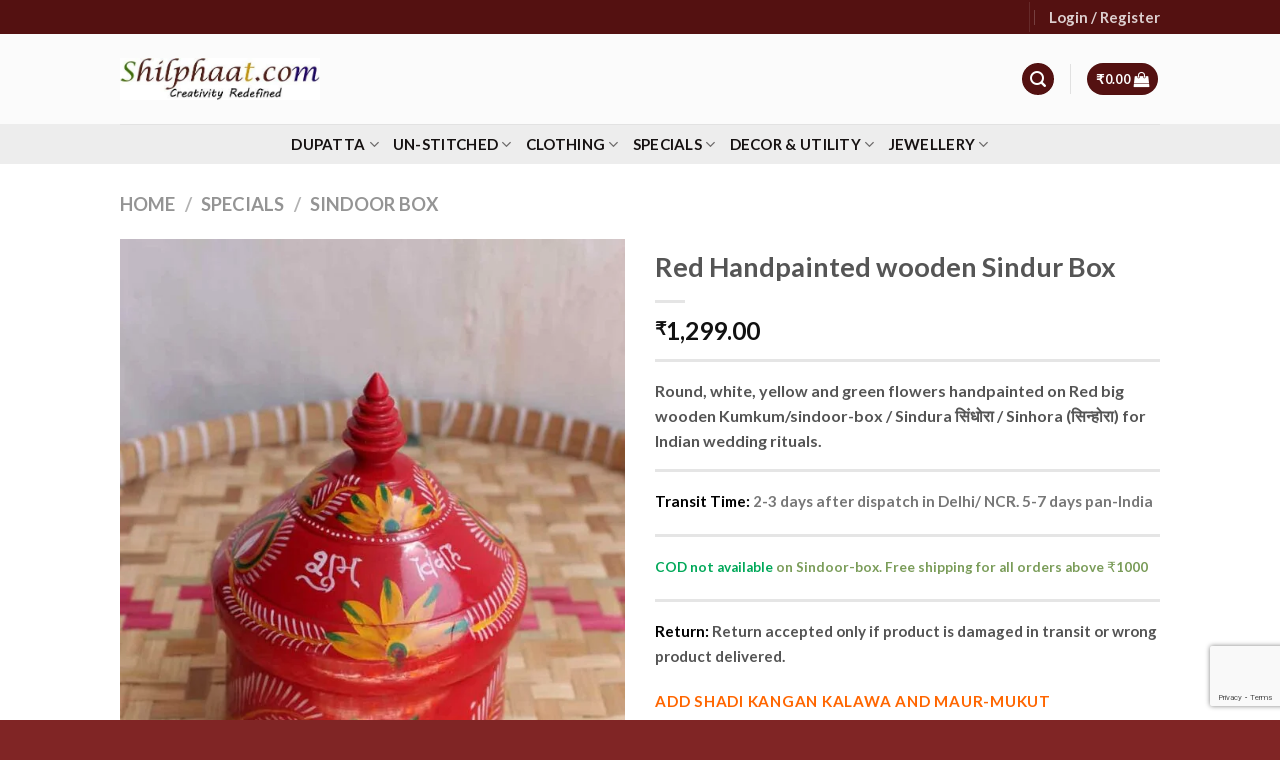

--- FILE ---
content_type: text/html; charset=UTF-8
request_url: https://shilphaat.com/product/red-handpainted-wooden-sindur-box/
body_size: 41483
content:
<!DOCTYPE html><html
lang="en-US" class="loading-site no-js"><head><meta
charset="UTF-8" /><link
rel="profile" href="http://gmpg.org/xfn/11" /><link
rel="pingback" href="https://shilphaat.com/xmlrpc.php" /> <script>(function(html){html.className=html.className.replace(/\bno-js\b/,'js')})(document.documentElement)</script> <title>Red Handpainted wooden Sindur Box &#8211; Shilphaat.com</title><meta
name='robots' content='max-image-preview:large' /><meta
name="viewport" content="width=device-width, initial-scale=1" /> <script type="text/javascript" id="google_gtagjs-js-consent-mode-data-layer">window.dataLayer=window.dataLayer||[];function gtag(){dataLayer.push(arguments)}
gtag('consent','default',{"ad_personalization":"denied","ad_storage":"denied","ad_user_data":"denied","analytics_storage":"denied","functionality_storage":"denied","security_storage":"denied","personalization_storage":"denied","region":["AT","BE","BG","CH","CY","CZ","DE","DK","EE","ES","FI","FR","GB","GR","HR","HU","IE","IS","IT","LI","LT","LU","LV","MT","NL","NO","PL","PT","RO","SE","SI","SK"],"wait_for_update":500});window._googlesitekitConsentCategoryMap={"statistics":["analytics_storage"],"marketing":["ad_storage","ad_user_data","ad_personalization"],"functional":["functionality_storage","security_storage"],"preferences":["personalization_storage"]};window._googlesitekitConsents={"ad_personalization":"denied","ad_storage":"denied","ad_user_data":"denied","analytics_storage":"denied","functionality_storage":"denied","security_storage":"denied","personalization_storage":"denied","region":["AT","BE","BG","CH","CY","CZ","DE","DK","EE","ES","FI","FR","GB","GR","HR","HU","IE","IS","IT","LI","LT","LU","LV","MT","NL","NO","PL","PT","RO","SE","SI","SK"],"wait_for_update":500}</script> <link
rel='dns-prefetch' href='//cdn.jsdelivr.net' /><link
rel='dns-prefetch' href='//www.googletagmanager.com' /><link
rel='prefetch' href='https://shilphaat.com/wp-content/themes/flatsome/assets/js/flatsome.js?ver=f55219565baa8ae8edba' /><link
rel='prefetch' href='https://shilphaat.com/wp-content/themes/flatsome/assets/js/chunk.slider.js?ver=3.17.4' /><link
rel='prefetch' href='https://shilphaat.com/wp-content/themes/flatsome/assets/js/chunk.popups.js?ver=3.17.4' /><link
rel='prefetch' href='https://shilphaat.com/wp-content/themes/flatsome/assets/js/chunk.tooltips.js?ver=3.17.4' /><link
rel='prefetch' href='https://shilphaat.com/wp-content/themes/flatsome/assets/js/woocommerce.js?ver=1a392523165907adee6a' /><link
rel="alternate" type="application/rss+xml" title="Shilphaat.com &raquo; Feed" href="https://shilphaat.com/feed/" /><link
rel="alternate" type="application/rss+xml" title="Shilphaat.com &raquo; Comments Feed" href="https://shilphaat.com/comments/feed/" /><style id='wp-block-library-inline-css' type='text/css'>:root{--wp-admin-theme-color:#007cba;--wp-admin-theme-color--rgb:0,124,186;--wp-admin-theme-color-darker-10:#006ba1;--wp-admin-theme-color-darker-10--rgb:0,107,161;--wp-admin-theme-color-darker-20:#005a87;--wp-admin-theme-color-darker-20--rgb:0,90,135;--wp-admin-border-width-focus:2px;--wp-block-synced-color:#7a00df;--wp-block-synced-color--rgb:122,0,223}@media (min-resolution:192dpi){:root{--wp-admin-border-width-focus:1.5px}}.wp-element-button{cursor:pointer}:root{--wp--preset--font-size--normal:16px;--wp--preset--font-size--huge:42px}:root .has-very-light-gray-background-color{background-color:#eee}:root .has-very-dark-gray-background-color{background-color:#313131}:root .has-very-light-gray-color{color:#eee}:root .has-very-dark-gray-color{color:#313131}:root .has-vivid-green-cyan-to-vivid-cyan-blue-gradient-background{background:linear-gradient(135deg,#00d084,#0693e3)}:root .has-purple-crush-gradient-background{background:linear-gradient(135deg,#34e2e4,#4721fb 50%,#ab1dfe)}:root .has-hazy-dawn-gradient-background{background:linear-gradient(135deg,#faaca8,#dad0ec)}:root .has-subdued-olive-gradient-background{background:linear-gradient(135deg,#fafae1,#67a671)}:root .has-atomic-cream-gradient-background{background:linear-gradient(135deg,#fdd79a,#004a59)}:root .has-nightshade-gradient-background{background:linear-gradient(135deg,#330968,#31cdcf)}:root .has-midnight-gradient-background{background:linear-gradient(135deg,#020381,#2874fc)}.has-regular-font-size{font-size:1em}.has-larger-font-size{font-size:2.625em}.has-normal-font-size{font-size:var(--wp--preset--font-size--normal)}.has-huge-font-size{font-size:var(--wp--preset--font-size--huge)}.has-text-align-center{text-align:center}.has-text-align-left{text-align:left}.has-text-align-right{text-align:right}#end-resizable-editor-section{display:none}.aligncenter{clear:both}.items-justified-left{justify-content:flex-start}.items-justified-center{justify-content:center}.items-justified-right{justify-content:flex-end}.items-justified-space-between{justify-content:space-between}.screen-reader-text{clip:rect(1px,1px,1px,1px);word-wrap:normal!important;border:0;-webkit-clip-path:inset(50%);clip-path:inset(50%);height:1px;margin:-1px;overflow:hidden;padding:0;position:absolute;width:1px}.screen-reader-text:focus{clip:auto!important;background-color:#ddd;-webkit-clip-path:none;clip-path:none;color:#444;display:block;font-size:1em;height:auto;left:5px;line-height:normal;padding:15px 23px 14px;text-decoration:none;top:5px;width:auto;z-index:100000}html :where(.has-border-color){border-style:solid}html :where([style*=border-top-color]){border-top-style:solid}html :where([style*=border-right-color]){border-right-style:solid}html :where([style*=border-bottom-color]){border-bottom-style:solid}html :where([style*=border-left-color]){border-left-style:solid}html :where([style*=border-width]){border-style:solid}html :where([style*=border-top-width]){border-top-style:solid}html :where([style*=border-right-width]){border-right-style:solid}html :where([style*=border-bottom-width]){border-bottom-style:solid}html :where([style*=border-left-width]){border-left-style:solid}html :where(img[class*=wp-image-]){height:auto;max-width:100%}:where(figure){margin:0 0 1em}html :where(.is-position-sticky){--wp-admin--admin-bar--position-offset:var(--wp-admin--admin-bar--height,0px)}@media screen and (max-width:600px){html :where(.is-position-sticky){--wp-admin--admin-bar--position-offset:0px}}</style><style id='classic-theme-styles-inline-css' type='text/css'>
/*! This file is auto-generated */
.wp-block-button__link{color:#fff;background-color:#32373c;border-radius:9999px;box-shadow:none;text-decoration:none;padding:calc(.667em + 2px) calc(1.333em + 2px);font-size:1.125em}.wp-block-file__button{background:#32373c;color:#fff;text-decoration:none}</style><style id='woocommerce-inline-inline-css' type='text/css'>.woocommerce form .form-row .required{visibility:visible}</style><link
rel='stylesheet' id='wpo_min-header-0-css' href='https://shilphaat.com/wp-content/cache/wpo-minify/1762187047/assets/wpo-minify-header-32264672.min.css' type='text/css' media='all' /> <script type="text/javascript" src="https://shilphaat.com/wp-content/cache/wpo-minify/1762187047/assets/wpo-minify-header-7b210e3d.min.js" id="wpo_min-header-0-js"></script> <script type="text/javascript" id="wpo_min-header-1-js-extra">var wc_add_to_cart_params={"ajax_url":"\/wp-admin\/admin-ajax.php","wc_ajax_url":"\/?wc-ajax=%%endpoint%%","i18n_view_cart":"View cart","cart_url":"https:\/\/shilphaat.com\/cart\/","is_cart":"","cart_redirect_after_add":"no"};var wc_single_product_params={"i18n_required_rating_text":"Please select a rating","review_rating_required":"yes","flexslider":{"rtl":!1,"animation":"slide","smoothHeight":!0,"directionNav":!1,"controlNav":"thumbnails","slideshow":!1,"animationSpeed":500,"animationLoop":!1,"allowOneSlide":!1},"zoom_enabled":"","zoom_options":[],"photoswipe_enabled":"1","photoswipe_options":{"shareEl":!1,"closeOnScroll":!1,"history":!1,"hideAnimationDuration":0,"showAnimationDuration":0},"flexslider_enabled":""};var woocommerce_params={"ajax_url":"\/wp-admin\/admin-ajax.php","wc_ajax_url":"\/?wc-ajax=%%endpoint%%"}</script> <script type="text/javascript" src="https://shilphaat.com/wp-content/cache/wpo-minify/1762187047/assets/wpo-minify-header-10c85295.min.js" id="wpo_min-header-1-js" defer="defer" data-wp-strategy="defer"></script> <link
rel="https://api.w.org/" href="https://shilphaat.com/wp-json/" /><link
rel="alternate" type="application/json" href="https://shilphaat.com/wp-json/wp/v2/product/9064" /><link
rel="EditURI" type="application/rsd+xml" title="RSD" href="https://shilphaat.com/xmlrpc.php?rsd" /><meta
name="generator" content="WordPress 6.4.7" /><meta
name="generator" content="WooCommerce 9.1.5" /><link
rel="canonical" href="https://shilphaat.com/product/red-handpainted-wooden-sindur-box/" /><link
rel='shortlink' href='https://shilphaat.com/?p=9064' /><link
rel="alternate" type="application/json+oembed" href="https://shilphaat.com/wp-json/oembed/1.0/embed?url=https%3A%2F%2Fshilphaat.com%2Fproduct%2Fred-handpainted-wooden-sindur-box%2F" /><link
rel="alternate" type="text/xml+oembed" href="https://shilphaat.com/wp-json/oembed/1.0/embed?url=https%3A%2F%2Fshilphaat.com%2Fproduct%2Fred-handpainted-wooden-sindur-box%2F&#038;format=xml" /><meta
name="generator" content="Site Kit by Google 1.170.0" /><style>.bg{opacity:0;transition:opacity 1s;-webkit-transition:opacity 1s}.bg-loaded{opacity:1}</style><meta
name="p:domain_verify" content="278862a9b985b8d8b2eadd5acb12a116"/>	<noscript><style>.woocommerce-product-gallery{opacity:1!important}</style></noscript><style id='wp-fonts-local' type='text/css'>@font-face{font-family:Inter;font-style:normal;font-weight:300 900;font-display:fallback;src:url(https://shilphaat.com/wp-content/plugins/woocommerce/assets/fonts/Inter-VariableFont_slnt,wght.woff2) format('woff2');font-stretch:normal}@font-face{font-family:Cardo;font-style:normal;font-weight:400;font-display:fallback;src:url(https://shilphaat.com/wp-content/plugins/woocommerce/assets/fonts/cardo_normal_400.woff2) format('woff2')}</style><link
rel="icon" href="https://shilphaat.com/wp-content/uploads/2020/12/google-plus-100x100.jpg" sizes="32x32" /><link
rel="icon" href="https://shilphaat.com/wp-content/uploads/2020/12/google-plus-247x247.jpg" sizes="192x192" /><link
rel="apple-touch-icon" href="https://shilphaat.com/wp-content/uploads/2020/12/google-plus-247x247.jpg" /><meta
name="msapplication-TileImage" content="https://shilphaat.com/wp-content/uploads/2020/12/google-plus.jpg" /><style id="custom-css" type="text/css">:root{--primary-color:#541111}.container-width,.full-width .ubermenu-nav,.container,.row{max-width:1070px}.row.row-collapse{max-width:1040px}.row.row-small{max-width:1062.5px}.row.row-large{max-width:1100px}.header-main{height:90px}#logo img{max-height:90px}#logo{width:200px}.header-bottom{min-height:40px}.header-top{min-height:30px}.transparent .header-main{height:90px}.transparent #logo img{max-height:90px}.has-transparent+.page-title:first-of-type,.has-transparent+#main>.page-title,.has-transparent+#main>div>.page-title,.has-transparent+#main .page-header-wrapper:first-of-type .page-title{padding-top:170px}.header.show-on-scroll,.stuck .header-main{height:70px!important}.stuck #logo img{max-height:70px!important}.search-form{width:58%}.header-bottom{background-color:#ededed}.stuck .header-main .nav>li>a{line-height:50px}.header-bottom-nav>li>a{line-height:15px}@media (max-width:549px){.header-main{height:70px}#logo img{max-height:70px}}.nav-dropdown{font-size:85%}.accordion-title.active,.has-icon-bg .icon .icon-inner,.logo a,.primary.is-underline,.primary.is-link,.badge-outline .badge-inner,.nav-outline>li.active>a,.nav-outline>li.active>a,.cart-icon strong,[data-color='primary'],.is-outline.primary{color:#541111}[data-text-color="primary"]{color:#541111!important}[data-text-bg="primary"]{background-color:#541111}.scroll-to-bullets a,.featured-title,.label-new.menu-item>a:after,.nav-pagination>li>.current,.nav-pagination>li>span:hover,.nav-pagination>li>a:hover,.has-hover:hover .badge-outline .badge-inner,button[type="submit"],.button.wc-forward:not(.checkout):not(.checkout-button),.button.submit-button,.button.primary:not(.is-outline),.featured-table .title,.is-outline:hover,.has-icon:hover .icon-label,.nav-dropdown-bold .nav-column li>a:hover,.nav-dropdown.nav-dropdown-bold>li>a:hover,.nav-dropdown-bold.dark .nav-column li>a:hover,.nav-dropdown.nav-dropdown-bold.dark>li>a:hover,.header-vertical-menu__opener,.is-outline:hover,.tagcloud a:hover,.grid-tools a,input[type='submit']:not(.is-form),.box-badge:hover .box-text,input.button.alt,.nav-box>li>a:hover,.nav-box>li.active>a,.nav-pills>li.active>a,.current-dropdown .cart-icon strong,.cart-icon:hover strong,.nav-line-bottom>li>a:before,.nav-line-grow>li>a:before,.nav-line>li>a:before,.banner,.header-top,.slider-nav-circle .flickity-prev-next-button:hover svg,.slider-nav-circle .flickity-prev-next-button:hover .arrow,.primary.is-outline:hover,.button.primary:not(.is-outline),input[type='submit'].primary,input[type='submit'].primary,input[type='reset'].button,input[type='button'].primary,.badge-inner{background-color:#541111}.nav-vertical.nav-tabs>li.active>a,.scroll-to-bullets a.active,.nav-pagination>li>.current,.nav-pagination>li>span:hover,.nav-pagination>li>a:hover,.has-hover:hover .badge-outline .badge-inner,.accordion-title.active,.featured-table,.is-outline:hover,.tagcloud a:hover,blockquote,.has-border,.cart-icon strong:after,.cart-icon strong,.blockUI:before,.processing:before,.loading-spin,.slider-nav-circle .flickity-prev-next-button:hover svg,.slider-nav-circle .flickity-prev-next-button:hover .arrow,.primary.is-outline:hover{border-color:#541111}.nav-tabs>li.active>a{border-top-color:#541111}.widget_shopping_cart_content .blockUI.blockOverlay:before{border-left-color:#541111}.woocommerce-checkout-review-order .blockUI.blockOverlay:before{border-left-color:#541111}.slider .flickity-prev-next-button:hover svg,.slider .flickity-prev-next-button:hover .arrow{fill:#541111}.primary:focus-visible,.submit-button:focus-visible,button[type="submit"]:focus-visible{outline-color:#541111!important}body{font-family:Lato,sans-serif}body{font-weight:400;font-style:normal}.nav>li>a{font-family:Lato,sans-serif}.mobile-sidebar-levels-2 .nav>li>ul>li>a{font-family:Lato,sans-serif}.nav>li>a,.mobile-sidebar-levels-2 .nav>li>ul>li>a{font-weight:700;font-style:italic}h1,h2,h3,h4,h5,h6,.heading-font,.off-canvas-center .nav-sidebar.nav-vertical>li>a{font-family:Lato,sans-serif}h1,h2,h3,h4,h5,h6,.heading-font,.banner h1,.banner h2{font-weight:700;font-style:normal}.alt-font{font-family:"Dancing Script",sans-serif}.alt-font{font-weight:400!important;font-style:normal!important}.header:not(.transparent) .header-bottom-nav.nav>li>a{color:#161212}.shop-page-title.featured-title .title-bg{background-image:url(https://shilphaat.com/wp-content/uploads/2021/04/Red-handpainted-wooden-Sindoor-Dani.jpg)!important}@media screen and (min-width:550px){.products .box-vertical .box-image{min-width:300px!important;width:300px!important}}.footer-1{background-color:#e8e8e8}.footer-2{background-color:#470707}.page-title-small+main .product-container>.row{padding-top:0}button[name='update_cart']{display:none}.nav-vertical-fly-out>li+li{border-top-width:1px;border-top-style:solid}.label-new.menu-item>a:after{content:"New"}.label-hot.menu-item>a:after{content:"Hot"}.label-sale.menu-item>a:after{content:"Sale"}.label-popular.menu-item>a:after{content:"Popular"}</style><style type="text/css" id="wp-custom-css">.header-main{background:#fbfbfb}div#content{background:#f7f7f7}.nav>li>a{color:#541111;font-size:15px}.nav-dropdown-default .nav-column li>a,.nav-dropdown.nav-dropdown-default>li>a{color:#fff}ul.nav-dropdown.nav-dropdown-default{background:#541111}.footer-2{background-color:#541111}.absolute-footer,html{background:#802525}#tab-description{color:#000}button.single_add_to_cart_button.button.alt{background:#541111}#qlwapp.qlwapp-rounded.qlwapp-bubble .qlwapp-toggle{background:#05CD51}.absolute-footer.dark{display:none}.contactsBox{margin:0}.mark-name-year{margin-top:3rem}</style><style id="kirki-inline-styles">@font-face{font-family:'Lato';font-style:italic;font-weight:700;font-display:swap;src:url(https://shilphaat.com/wp-content/fonts/lato/font) format('woff');unicode-range:U+0100-02BA,U+02BD-02C5,U+02C7-02CC,U+02CE-02D7,U+02DD-02FF,U+0304,U+0308,U+0329,U+1D00-1DBF,U+1E00-1E9F,U+1EF2-1EFF,U+2020,U+20A0-20AB,U+20AD-20C0,U+2113,U+2C60-2C7F,U+A720-A7FF}@font-face{font-family:'Lato';font-style:italic;font-weight:700;font-display:swap;src:url(https://shilphaat.com/wp-content/fonts/lato/font) format('woff');unicode-range:U+0000-00FF,U+0131,U+0152-0153,U+02BB-02BC,U+02C6,U+02DA,U+02DC,U+0304,U+0308,U+0329,U+2000-206F,U+20AC,U+2122,U+2191,U+2193,U+2212,U+2215,U+FEFF,U+FFFD}@font-face{font-family:'Lato';font-style:normal;font-weight:400;font-display:swap;src:url(https://shilphaat.com/wp-content/fonts/lato/font) format('woff');unicode-range:U+0100-02BA,U+02BD-02C5,U+02C7-02CC,U+02CE-02D7,U+02DD-02FF,U+0304,U+0308,U+0329,U+1D00-1DBF,U+1E00-1E9F,U+1EF2-1EFF,U+2020,U+20A0-20AB,U+20AD-20C0,U+2113,U+2C60-2C7F,U+A720-A7FF}@font-face{font-family:'Lato';font-style:normal;font-weight:400;font-display:swap;src:url(https://shilphaat.com/wp-content/fonts/lato/font) format('woff');unicode-range:U+0000-00FF,U+0131,U+0152-0153,U+02BB-02BC,U+02C6,U+02DA,U+02DC,U+0304,U+0308,U+0329,U+2000-206F,U+20AC,U+2122,U+2191,U+2193,U+2212,U+2215,U+FEFF,U+FFFD}@font-face{font-family:'Lato';font-style:normal;font-weight:700;font-display:swap;src:url(https://shilphaat.com/wp-content/fonts/lato/font) format('woff');unicode-range:U+0100-02BA,U+02BD-02C5,U+02C7-02CC,U+02CE-02D7,U+02DD-02FF,U+0304,U+0308,U+0329,U+1D00-1DBF,U+1E00-1E9F,U+1EF2-1EFF,U+2020,U+20A0-20AB,U+20AD-20C0,U+2113,U+2C60-2C7F,U+A720-A7FF}@font-face{font-family:'Lato';font-style:normal;font-weight:700;font-display:swap;src:url(https://shilphaat.com/wp-content/fonts/lato/font) format('woff');unicode-range:U+0000-00FF,U+0131,U+0152-0153,U+02BB-02BC,U+02C6,U+02DA,U+02DC,U+0304,U+0308,U+0329,U+2000-206F,U+20AC,U+2122,U+2191,U+2193,U+2212,U+2215,U+FEFF,U+FFFD}@font-face{font-family:'Dancing Script';font-style:normal;font-weight:400;font-display:swap;src:url(https://shilphaat.com/wp-content/fonts/dancing-script/font) format('woff');unicode-range:U+0102-0103,U+0110-0111,U+0128-0129,U+0168-0169,U+01A0-01A1,U+01AF-01B0,U+0300-0301,U+0303-0304,U+0308-0309,U+0323,U+0329,U+1EA0-1EF9,U+20AB}@font-face{font-family:'Dancing Script';font-style:normal;font-weight:400;font-display:swap;src:url(https://shilphaat.com/wp-content/fonts/dancing-script/font) format('woff');unicode-range:U+0100-02BA,U+02BD-02C5,U+02C7-02CC,U+02CE-02D7,U+02DD-02FF,U+0304,U+0308,U+0329,U+1D00-1DBF,U+1E00-1E9F,U+1EF2-1EFF,U+2020,U+20A0-20AB,U+20AD-20C0,U+2113,U+2C60-2C7F,U+A720-A7FF}@font-face{font-family:'Dancing Script';font-style:normal;font-weight:400;font-display:swap;src:url(https://shilphaat.com/wp-content/fonts/dancing-script/font) format('woff');unicode-range:U+0000-00FF,U+0131,U+0152-0153,U+02BB-02BC,U+02C6,U+02DA,U+02DC,U+0304,U+0308,U+0329,U+2000-206F,U+20AC,U+2122,U+2191,U+2193,U+2212,U+2215,U+FEFF,U+FFFD}</style></head><body
class="product-template-default single single-product postid-9064 theme-flatsome woocommerce woocommerce-page woocommerce-no-js full-width lightbox nav-dropdown-has-arrow nav-dropdown-has-shadow nav-dropdown-has-border"><a
class="skip-link screen-reader-text" href="#main">Skip to content</a><div
id="wrapper"><header
id="header" class="header has-sticky sticky-jump"><div
class="header-wrapper"><div
id="top-bar" class="header-top hide-for-sticky nav-dark hide-for-medium"><div
class="flex-row container"><div
class="flex-col hide-for-medium flex-left"><ul
class="nav nav-left medium-nav-center nav-small  nav-divided"></ul></div><div
class="flex-col hide-for-medium flex-center"><ul
class="nav nav-center nav-small  nav-divided"></ul></div><div
class="flex-col hide-for-medium flex-right"><ul
class="nav top-bar-nav nav-right nav-small  nav-divided"><li
class="header-divider"></li><li
class="account-item has-icon
"
><a
href="https://shilphaat.com/my-account/"
class="nav-top-link nav-top-not-logged-in "
data-open="#login-form-popup"  >
<span>
Login     / Register  </span>
</a></li></ul></div></div></div><div
id="masthead" class="header-main "><div
class="header-inner flex-row container logo-left medium-logo-center" role="navigation"><div
id="logo" class="flex-col logo"><a
href="https://shilphaat.com/" title="Shilphaat.com - Handlooms, handicrafts and natural collectibles from nook and corners of India" rel="home">
<img
width="473" height="100" src="https://shilphaat.com/wp-content/uploads/2024/02/New-Shilphaat-website-logo-473.jpg" class="header_logo header-logo" alt="Shilphaat.com"/><img
width="473" height="100" src="https://shilphaat.com/wp-content/uploads/2024/02/New-Shilphaat-website-logo-473.jpg" class="header-logo-dark" alt="Shilphaat.com"/></a></div><div
class="flex-col show-for-medium flex-left"><ul
class="mobile-nav nav nav-left "><li
class="nav-icon has-icon">
<a
href="#" data-open="#main-menu" data-pos="left" data-bg="main-menu-overlay" data-color="" class="is-small" aria-label="Menu" aria-controls="main-menu" aria-expanded="false"><i
class="icon-menu" ></i>
</a></li></ul></div><div
class="flex-col hide-for-medium flex-left
flex-grow"><ul
class="header-nav header-nav-main nav nav-left  nav-uppercase" ></ul></div><div
class="flex-col hide-for-medium flex-right"><ul
class="header-nav header-nav-main nav nav-right  nav-uppercase"><li
class="header-search header-search-lightbox has-icon"><div
class="header-button">		<a
href="#search-lightbox" aria-label="Search" data-open="#search-lightbox" data-focus="input.search-field"
class="icon primary button circle is-small">
<i
class="icon-search" style="font-size:16px;" ></i></a></div><div
id="search-lightbox" class="mfp-hide dark text-center"><div
class="searchform-wrapper ux-search-box relative form-flat is-large"><form
role="search" method="get" class="searchform" action="https://shilphaat.com/"><div
class="flex-row relative"><div
class="flex-col flex-grow">
<label
class="screen-reader-text" for="woocommerce-product-search-field-0">Search for:</label>
<input
type="search" id="woocommerce-product-search-field-0" class="search-field mb-0" placeholder="Search&hellip;" value="" name="s" />
<input
type="hidden" name="post_type" value="product" /></div><div
class="flex-col">
<button
type="submit" value="Search" class="ux-search-submit submit-button secondary button  icon mb-0" aria-label="Submit">
<i
class="icon-search" ></i>			</button></div></div><div
class="live-search-results text-left z-top"></div></form></div></div></li><li
class="header-divider"></li><li
class="cart-item has-icon has-dropdown"><div
class="header-button">
<a
href="https://shilphaat.com/cart/" title="Cart" class="header-cart-link icon primary button circle is-small"><span
class="header-cart-title">
<span
class="cart-price"><span
class="woocommerce-Price-amount amount"><bdi><span
class="woocommerce-Price-currencySymbol">&#8377;</span>0.00</bdi></span></span>
</span><i
class="icon-shopping-bag"
data-icon-label="0">
</i>
</a></div><ul
class="nav-dropdown nav-dropdown-simple"><li
class="html widget_shopping_cart"><div
class="widget_shopping_cart_content"><p
class="woocommerce-mini-cart__empty-message">No products in the cart.</p></div></li></ul></li></ul></div><div
class="flex-col show-for-medium flex-right"><ul
class="mobile-nav nav nav-right "><li
class="cart-item has-icon"><div
class="header-button">      <a
href="https://shilphaat.com/cart/" class="header-cart-link off-canvas-toggle nav-top-link icon primary button circle is-small" data-open="#cart-popup" data-class="off-canvas-cart" title="Cart" data-pos="right">
<i
class="icon-shopping-bag"
data-icon-label="0">
</i>
</a></div><div
id="cart-popup" class="mfp-hide widget_shopping_cart"><div
class="cart-popup-inner inner-padding"><div
class="cart-popup-title text-center"><h4 class="uppercase">Cart</h4><div
class="is-divider"></div></div><div
class="widget_shopping_cart_content"><p
class="woocommerce-mini-cart__empty-message">No products in the cart.</p></div><div
class="cart-sidebar-content relative"></div></div></div></li><li
class="header-divider"></li><li
class="header-search header-search-lightbox has-icon"><div
class="header-button">		<a
href="#search-lightbox" aria-label="Search" data-open="#search-lightbox" data-focus="input.search-field"
class="icon primary button circle is-small">
<i
class="icon-search" style="font-size:16px;" ></i></a></div><div
id="search-lightbox" class="mfp-hide dark text-center"><div
class="searchform-wrapper ux-search-box relative form-flat is-large"><form
role="search" method="get" class="searchform" action="https://shilphaat.com/"><div
class="flex-row relative"><div
class="flex-col flex-grow">
<label
class="screen-reader-text" for="woocommerce-product-search-field-1">Search for:</label>
<input
type="search" id="woocommerce-product-search-field-1" class="search-field mb-0" placeholder="Search&hellip;" value="" name="s" />
<input
type="hidden" name="post_type" value="product" /></div><div
class="flex-col">
<button
type="submit" value="Search" class="ux-search-submit submit-button secondary button  icon mb-0" aria-label="Submit">
<i
class="icon-search" ></i>			</button></div></div><div
class="live-search-results text-left z-top"></div></form></div></div></li></ul></div></div><div
class="container"><div
class="top-divider full-width"></div></div></div><div
id="wide-nav" class="header-bottom wide-nav flex-has-center hide-for-medium"><div
class="flex-row container"><div
class="flex-col hide-for-medium flex-center"><ul
class="nav header-nav header-bottom-nav nav-center  nav-line-grow nav-uppercase"><li
id="menu-item-3641" class="menu-item menu-item-type-taxonomy menu-item-object-product_cat menu-item-has-children menu-item-3641 menu-item-design-custom-size has-dropdown"><a
href="https://shilphaat.com/shop/dupatta/" class="nav-top-link" aria-expanded="false" aria-haspopup="menu">Dupatta<i
class="icon-angle-down" ></i></a><style>#menu-item-3641>.nav-dropdown{width:500px}</style><ul
class="sub-menu nav-dropdown nav-dropdown-simple"><li
id="menu-item-3642" class="menu-item menu-item-type-taxonomy menu-item-object-product_cat menu-item-3642"><a
href="https://shilphaat.com/shop/dupatta/banarasi-dupatta/">Banarasi Dupatta</a></li><li
id="menu-item-12168" class="menu-item menu-item-type-taxonomy menu-item-object-product_cat menu-item-12168"><a
href="https://shilphaat.com/shop/dupatta/bhujodi-dupatta/">Bhujodi dupatta</a></li><li
id="menu-item-4137" class="menu-item menu-item-type-taxonomy menu-item-object-product_cat menu-item-4137"><a
href="https://shilphaat.com/shop/dupatta/chikankari-mukesh/">Chikankari Mukesh</a></li><li
id="menu-item-4130" class="menu-item menu-item-type-taxonomy menu-item-object-product_cat menu-item-4130"><a
href="https://shilphaat.com/shop/dupatta/block-printed-dupatta/">Block-Printed Dupatta</a></li><li
id="menu-item-4138" class="menu-item menu-item-type-taxonomy menu-item-object-product_cat menu-item-4138"><a
href="https://shilphaat.com/shop/dupatta/kalamkari/">Kalamkari</a></li><li
id="menu-item-4133" class="menu-item menu-item-type-taxonomy menu-item-object-product_cat menu-item-4133"><a
href="https://shilphaat.com/shop/dupatta/kanthawork-dupatta/">Kantha-Work dupatta</a></li><li
id="menu-item-5138" class="menu-item menu-item-type-taxonomy menu-item-object-product_cat menu-item-5138"><a
href="https://shilphaat.com/shop/dupatta/patola-silk-dupatta/">Patan Patola silk dupatta</a></li><li
id="menu-item-4134" class="menu-item menu-item-type-taxonomy menu-item-object-product_cat menu-item-4134"><a
href="https://shilphaat.com/shop/dupatta/silk-cotton-dupatta/">Silk &amp; Cotton Dupatta</a></li><li
id="menu-item-4131" class="menu-item menu-item-type-taxonomy menu-item-object-product_cat menu-item-4131"><a
href="https://shilphaat.com/shop/dupatta/tie-dye/">Tie &amp; Dye</a></li><li
id="menu-item-3644" class="menu-item menu-item-type-taxonomy menu-item-object-product_cat menu-item-3644"><a
href="https://shilphaat.com/shop/dupatta/tussar-silk-dupatta/">Tussar Silk dupatta</a></li><li
id="menu-item-4136" class="menu-item menu-item-type-taxonomy menu-item-object-product_cat menu-item-has-children menu-item-4136 nav-dropdown-col"><a
href="https://shilphaat.com/shop/dupatta/woolen-shawl/">Woolen Shawl</a><ul
class="sub-menu nav-column nav-dropdown-simple"><li
id="menu-item-14818" class="menu-item menu-item-type-taxonomy menu-item-object-product_cat menu-item-14818"><a
href="https://shilphaat.com/shop/dupatta/woolen-shawl/bhujodi-embroidered-shawl/">Bhujodi Embroidered Shawl</a></li><li
id="menu-item-14817" class="menu-item menu-item-type-taxonomy menu-item-object-product_cat menu-item-14817"><a
href="https://shilphaat.com/shop/dupatta/woolen-shawl/bhujodi-mirrorwork-shawl/">Bhujodi mirrorwork shawl</a></li><li
id="menu-item-14816" class="menu-item menu-item-type-taxonomy menu-item-object-product_cat menu-item-14816"><a
href="https://shilphaat.com/shop/dupatta/woolen-shawl/patola-shawls/">Patola shawls</a></li><li
id="menu-item-15004" class="menu-item menu-item-type-taxonomy menu-item-object-product_cat menu-item-15004"><a
href="https://shilphaat.com/shop/dupatta/woolen-shawl/tie-dye-shawls/">Tie-Dye Shawls</a></li></ul></li></ul></li><li
id="menu-item-3816" class="menu-item menu-item-type-taxonomy menu-item-object-product_cat menu-item-has-children menu-item-3816 menu-item-design-default has-dropdown"><a
href="https://shilphaat.com/shop/un-stitched/" class="nav-top-link" aria-expanded="false" aria-haspopup="menu">Un-stitched<i
class="icon-angle-down" ></i></a><ul
class="sub-menu nav-dropdown nav-dropdown-simple"><li
id="menu-item-3819" class="menu-item menu-item-type-taxonomy menu-item-object-product_cat menu-item-3819"><a
href="https://shilphaat.com/shop/un-stitched/block-print-dress-material/">Block-Print Dress-Material</a></li><li
id="menu-item-13659" class="menu-item menu-item-type-taxonomy menu-item-object-product_cat menu-item-13659"><a
href="https://shilphaat.com/shop/un-stitched/bhujodi-dress-material/">Bhujodi Dress-Material</a></li><li
id="menu-item-3820" class="menu-item menu-item-type-taxonomy menu-item-object-product_cat menu-item-3820"><a
href="https://shilphaat.com/shop/un-stitched/chikankari-dress-material/">Chikankari Dress-Material</a></li><li
id="menu-item-3822" class="menu-item menu-item-type-taxonomy menu-item-object-product_cat menu-item-3822"><a
href="https://shilphaat.com/shop/un-stitched/chikankari-kurta-fabrics/">Chikankari Kurta Fabrics</a></li><li
id="menu-item-5771" class="menu-item menu-item-type-taxonomy menu-item-object-product_cat menu-item-5771"><a
href="https://shilphaat.com/shop/un-stitched/fabrics-dress-material/">Fabrics, Dress-material</a></li><li
id="menu-item-3821" class="menu-item menu-item-type-taxonomy menu-item-object-product_cat menu-item-3821"><a
href="https://shilphaat.com/shop/un-stitched/kanthawork-dress-material/">Kanthawork Dress-Material</a></li><li
id="menu-item-12241" class="menu-item menu-item-type-taxonomy menu-item-object-product_cat menu-item-12241"><a
href="https://shilphaat.com/shop/un-stitched/tussar-silk-materials/">Tussar Silk Materials</a></li></ul></li><li
id="menu-item-3823" class="menu-item menu-item-type-taxonomy menu-item-object-product_cat menu-item-has-children menu-item-3823 menu-item-design-custom-size has-dropdown"><a
href="https://shilphaat.com/shop/clothing/" class="nav-top-link" aria-expanded="false" aria-haspopup="menu">Clothing<i
class="icon-angle-down" ></i></a><style>#menu-item-3823>.nav-dropdown{width:400px}</style><ul
class="sub-menu nav-dropdown nav-dropdown-simple"><li
id="menu-item-3824" class="menu-item menu-item-type-taxonomy menu-item-object-product_cat menu-item-has-children menu-item-3824 nav-dropdown-col"><a
href="https://shilphaat.com/shop/clothing/sarees/">Sarees</a><ul
class="sub-menu nav-column nav-dropdown-simple"><li
id="menu-item-11785" class="menu-item menu-item-type-taxonomy menu-item-object-product_cat menu-item-11785"><a
href="https://shilphaat.com/shop/clothing/sarees/bhagalpuri-saree/">Bhagalpuri Saree</a></li><li
id="menu-item-3916" class="menu-item menu-item-type-taxonomy menu-item-object-product_cat menu-item-3916"><a
href="https://shilphaat.com/shop/clothing/block-print-sarees/">Block-Print Saree</a></li><li
id="menu-item-11782" class="menu-item menu-item-type-taxonomy menu-item-object-product_cat menu-item-11782"><a
href="https://shilphaat.com/shop/clothing/sarees/chanderi-sarees/">Chanderi Sarees</a></li><li
id="menu-item-11473" class="menu-item menu-item-type-taxonomy menu-item-object-product_cat menu-item-11473"><a
href="https://shilphaat.com/shop/clothing/sarees/linen-saree/">Linen Saree</a></li><li
id="menu-item-8503" class="menu-item menu-item-type-taxonomy menu-item-object-product_cat menu-item-8503"><a
href="https://shilphaat.com/shop/clothing/sarees/handembroidered-sarees/">Handembroidered Sarees</a></li></ul></li><li
id="menu-item-3917" class="menu-item menu-item-type-taxonomy menu-item-object-product_cat menu-item-3917"><a
href="https://shilphaat.com/shop/clothing/bottom-pants/">Bottom/Pants</a></li><li
id="menu-item-13392" class="menu-item menu-item-type-taxonomy menu-item-object-product_cat menu-item-13392"><a
href="https://shilphaat.com/shop/clothing/men-kurta-fabric/">Kurta-fabric for men</a></li><li
id="menu-item-3918" class="menu-item menu-item-type-taxonomy menu-item-object-product_cat menu-item-3918"><a
href="https://shilphaat.com/shop/clothing/ladies-kurta-kurti/">Ladies Kurta &amp; Kurti</a></li><li
id="menu-item-3919" class="menu-item menu-item-type-taxonomy menu-item-object-product_cat menu-item-3919"><a
href="https://shilphaat.com/shop/clothing/woolens-for-kids/">Woolens for kids</a></li></ul></li><li
id="menu-item-4147" class="menu-item menu-item-type-taxonomy menu-item-object-product_cat current-product-ancestor menu-item-has-children menu-item-4147 menu-item-design-default has-dropdown"><a
href="https://shilphaat.com/shop/specials/" class="nav-top-link" aria-expanded="false" aria-haspopup="menu">Specials<i
class="icon-angle-down" ></i></a><ul
class="sub-menu nav-dropdown nav-dropdown-simple"><li
id="menu-item-4148" class="menu-item menu-item-type-taxonomy menu-item-object-product_cat current-product-ancestor current-menu-parent current-product-parent menu-item-4148 active"><a
href="https://shilphaat.com/shop/specials/sindoor-box/">Sindoor Box</a></li><li
id="menu-item-4149" class="menu-item menu-item-type-taxonomy menu-item-object-product_cat menu-item-4149"><a
href="https://shilphaat.com/shop/specials/wedding-essentials/">Wedding Essentials</a></li><li
id="menu-item-12242" class="menu-item menu-item-type-taxonomy menu-item-object-product_cat menu-item-12242"><a
href="https://shilphaat.com/shop/specials/rakshabandhan/">Rakshabandhan</a></li><li
id="menu-item-4150" class="menu-item menu-item-type-taxonomy menu-item-object-product_cat menu-item-4150"><a
href="https://shilphaat.com/shop/specials/bags/">Bags</a></li><li
id="menu-item-4151" class="menu-item menu-item-type-taxonomy menu-item-object-product_cat menu-item-4151"><a
href="https://shilphaat.com/shop/specials/wooden-blocks/">Wooden Blocks</a></li></ul></li><li
id="menu-item-3987" class="menu-item menu-item-type-taxonomy menu-item-object-product_cat menu-item-has-children menu-item-3987 menu-item-design-default has-dropdown"><a
href="https://shilphaat.com/shop/decor-utility/" class="nav-top-link" aria-expanded="false" aria-haspopup="menu">Decor &amp; Utility<i
class="icon-angle-down" ></i></a><ul
class="sub-menu nav-dropdown nav-dropdown-simple"><li
id="menu-item-3988" class="menu-item menu-item-type-taxonomy menu-item-object-product_cat menu-item-3988"><a
href="https://shilphaat.com/shop/decor-utility/leather-lamp/">Leather Lamp</a></li><li
id="menu-item-3989" class="menu-item menu-item-type-taxonomy menu-item-object-product_cat menu-item-3989"><a
href="https://shilphaat.com/shop/decor-utility/dinnerware-serveware/">Dinnerware/Serveware</a></li><li
id="menu-item-3990" class="menu-item menu-item-type-taxonomy menu-item-object-product_cat menu-item-3990"><a
href="https://shilphaat.com/shop/decor-utility/wall-accessories/">Wall Accessories</a></li><li
id="menu-item-3991" class="menu-item menu-item-type-taxonomy menu-item-object-product_cat menu-item-3991"><a
href="https://shilphaat.com/shop/decor-utility/table-top-accessories/">Table Top Accessories</a></li></ul></li><li
id="menu-item-4043" class="menu-item menu-item-type-taxonomy menu-item-object-product_cat menu-item-has-children menu-item-4043 menu-item-design-default has-dropdown"><a
href="https://shilphaat.com/shop/jewellery/" class="nav-top-link" aria-expanded="false" aria-haspopup="menu">Jewellery<i
class="icon-angle-down" ></i></a><ul
class="sub-menu nav-dropdown nav-dropdown-simple"><li
id="menu-item-8501" class="menu-item menu-item-type-taxonomy menu-item-object-product_cat menu-item-8501"><a
href="https://shilphaat.com/shop/jewellery/silver-earrings/">Silver Earrings</a></li><li
id="menu-item-4021" class="menu-item menu-item-type-taxonomy menu-item-object-product_cat menu-item-4021"><a
href="https://shilphaat.com/shop/jewellery/silver-accessories/">Silver Accessories</a></li><li
id="menu-item-8500" class="menu-item menu-item-type-taxonomy menu-item-object-product_cat menu-item-8500"><a
href="https://shilphaat.com/shop/jewellery/fashion-earrings/">Fashion Earrings</a></li><li
id="menu-item-8499" class="menu-item menu-item-type-taxonomy menu-item-object-product_cat menu-item-8499"><a
href="https://shilphaat.com/shop/jewellery/necklace/">Necklace</a></li></ul></li></ul></div></div></div><div
class="header-bg-container fill"><div
class="header-bg-image fill"></div><div
class="header-bg-color fill"></div></div></div></header><div
class="page-title shop-page-title product-page-title"><div
class="page-title-inner flex-row medium-flex-wrap container"><div
class="flex-col flex-grow medium-text-center"><div
class="is-large"><nav
class="woocommerce-breadcrumb breadcrumbs uppercase"><a
href="https://shilphaat.com">Home</a> <span
class="divider">&#47;</span> <a
href="https://shilphaat.com/shop/specials/">Specials</a> <span
class="divider">&#47;</span> <a
href="https://shilphaat.com/shop/specials/sindoor-box/">Sindoor Box</a></nav></div></div><div
class="flex-col medium-text-center"></div></div></div><main
id="main" class=""><div
class="shop-container"><div
class="container"><div
class="woocommerce-notices-wrapper"></div></div><div
id="product-9064" class="product type-product post-9064 status-publish first instock product_cat-sindoor-box product_tag-wedding-essential has-post-thumbnail shipping-taxable purchasable product-type-simple"><div
class="product-container"><div
class="product-main"><div
class="row content-row mb-0"><div
class="product-gallery large-6 col"><div
class="product-images relative mb-half has-hover woocommerce-product-gallery woocommerce-product-gallery--with-images woocommerce-product-gallery--columns-4 images" data-columns="4"><div
class="badge-container is-larger absolute left top z-1"></div><div
class="image-tools absolute top show-on-hover right z-3"></div><div
class="woocommerce-product-gallery__wrapper product-gallery-slider slider slider-nav-small mb-half"
data-flickity-options='{
"cellAlign": "center",
"wrapAround": true,
"autoPlay": false,
"prevNextButtons":true,
"adaptiveHeight": true,
"imagesLoaded": true,
"lazyLoad": 1,
"dragThreshold" : 15,
"pageDots": false,
"rightToLeft": false       }'><div
data-thumb="https://shilphaat.com/wp-content/uploads/2021/04/Red-handpainted-wooden-Sindoor-Dani-100x100.jpg" data-thumb-alt="" class="woocommerce-product-gallery__image slide first"><a
href="https://shilphaat.com/wp-content/uploads/2021/04/Red-handpainted-wooden-Sindoor-Dani.jpg"><img
width="640" height="853" src="https://shilphaat.com/wp-content/uploads/2021/04/Red-handpainted-wooden-Sindoor-Dani-640x853.jpg" class="wp-post-image skip-lazy" alt="" title="Red-handpainted wooden-Sindoor-Dani" data-caption="" data-src="https://shilphaat.com/wp-content/uploads/2021/04/Red-handpainted-wooden-Sindoor-Dani.jpg" data-large_image="https://shilphaat.com/wp-content/uploads/2021/04/Red-handpainted-wooden-Sindoor-Dani.jpg" data-large_image_width="900" data-large_image_height="1200" decoding="async" fetchpriority="high" srcset="https://shilphaat.com/wp-content/uploads/2021/04/Red-handpainted-wooden-Sindoor-Dani-640x853.jpg 640w, https://shilphaat.com/wp-content/uploads/2021/04/Red-handpainted-wooden-Sindoor-Dani-300x400.jpg 300w, https://shilphaat.com/wp-content/uploads/2021/04/Red-handpainted-wooden-Sindoor-Dani-600x800.jpg 600w, https://shilphaat.com/wp-content/uploads/2021/04/Red-handpainted-wooden-Sindoor-Dani-768x1024.jpg 768w, https://shilphaat.com/wp-content/uploads/2021/04/Red-handpainted-wooden-Sindoor-Dani-400x533.jpg 400w, https://shilphaat.com/wp-content/uploads/2021/04/Red-handpainted-wooden-Sindoor-Dani.jpg 900w" sizes="(max-width: 640px) 100vw, 640px" /></a></div><div
data-thumb="https://shilphaat.com/wp-content/uploads/2021/04/Red-Handpainted-wooden-sindura-100x100.jpg" data-thumb-alt="" class="woocommerce-product-gallery__image slide"><a
href="https://shilphaat.com/wp-content/uploads/2021/04/Red-Handpainted-wooden-sindura.jpg"><img
width="640" height="853" src="https://shilphaat.com/wp-content/uploads/2021/04/Red-Handpainted-wooden-sindura-640x853.jpg" class="skip-lazy" alt="" title="Red-Handpainted-wooden-sindura" data-caption="" data-src="https://shilphaat.com/wp-content/uploads/2021/04/Red-Handpainted-wooden-sindura.jpg" data-large_image="https://shilphaat.com/wp-content/uploads/2021/04/Red-Handpainted-wooden-sindura.jpg" data-large_image_width="900" data-large_image_height="1200" decoding="async" srcset="https://shilphaat.com/wp-content/uploads/2021/04/Red-Handpainted-wooden-sindura-640x853.jpg 640w, https://shilphaat.com/wp-content/uploads/2021/04/Red-Handpainted-wooden-sindura-300x400.jpg 300w, https://shilphaat.com/wp-content/uploads/2021/04/Red-Handpainted-wooden-sindura-600x800.jpg 600w, https://shilphaat.com/wp-content/uploads/2021/04/Red-Handpainted-wooden-sindura-768x1024.jpg 768w, https://shilphaat.com/wp-content/uploads/2021/04/Red-Handpainted-wooden-sindura-400x533.jpg 400w, https://shilphaat.com/wp-content/uploads/2021/04/Red-Handpainted-wooden-sindura.jpg 900w" sizes="(max-width: 640px) 100vw, 640px" /></a></div></div><div
class="image-tools absolute bottom left z-3">
<a
class="button is-outline circle icon button product-video-popup tip-top" href="https://youtu.be/iffT6YyNMdw" title="Video">
<i
class="icon-play" ></i>      </a><style>.has-product-video .mfp-iframe-holder .mfp-content{max-width:900px}.has-product-video .mfp-iframe-scaler{padding-top:100%}</style><a
href="#product-zoom" class="zoom-button button is-outline circle icon tooltip hide-for-small" title="Zoom">
<i
class="icon-expand" ></i>    </a></div></div><div
class="product-thumbnails thumbnails slider-no-arrows slider row row-small row-slider slider-nav-small small-columns-4"
data-flickity-options='{
"cellAlign": "left",
"wrapAround": false,
"autoPlay": false,
"prevNextButtons": true,
"asNavFor": ".product-gallery-slider",
"percentPosition": true,
"imagesLoaded": true,
"pageDots": false,
"rightToLeft": false,
"contain": true
}'><div
class="col is-nav-selected first">
<a>
<img
src="https://shilphaat.com/wp-content/uploads/2021/04/Red-handpainted-wooden-Sindoor-Dani-300x400.jpg" alt="" width="300" height="400" class="attachment-woocommerce_thumbnail" />				</a></div><div
class="col"><a><img
src="https://shilphaat.com/wp-content/uploads/2021/04/Red-Handpainted-wooden-sindura-300x400.jpg" alt="" width="300" height="400"  class="attachment-woocommerce_thumbnail" /></a></div></div></div><div
class="product-info summary col-fit col entry-summary product-summary"><h1 class="product-title product_title entry-title">
Red Handpainted wooden Sindur Box</h1><div
class="is-divider small"></div><div
class="price-wrapper"><p
class="price product-page-price ">
<span
class="woocommerce-Price-amount amount"><bdi><span
class="woocommerce-Price-currencySymbol">&#8377;</span>1,299.00</bdi></span></p></div><div
class="product-short-description"><h5><div
class="is-divider divider clearfix" style="max-width:100%;"></div> Round, white, yellow and green flowers handpainted on Red big wooden Kumkum/sindoor-box / Sindura सिंधोरा / Sinhora (सिन्होरा) for Indian wedding rituals.<div
class="is-divider divider clearfix" style="max-width:100%;"></div></h5><p><span
style="font-size: 95%;"><span
style="color: #000000;"><a
style="color: #000000;" href="https://shilphaat.com/shipping-delivery-policy/" data-padding="5px"><strong>Transit Time:</strong></a> </span>2-3 days after dispatch in Delhi/ NCR. 5-7 days pan-India </span><div
class="is-divider divider clearfix" style="max-width:100%;"></div></p><p
data-padding="5px"><span
style="font-size: 85%; color: #00a859;" data-text-color="success"><a
style="color: #00a859;" href="https://shilphaat.com/orders-and-billings/"><strong>COD not available</strong></a> on Sindoor-box. Free shipping for all orders above <span
class="rupee-symbol">₹</span>1000 </span><div
class="is-divider divider clearfix" style="max-width:100%;"></div></p><p><span
style="font-size: 95%;"><span
style="color: #000000;"><a
style="color: #000000;" href="https://shilphaat.com/return-and-cancellation-policy/"><strong>Return:</strong></a></span><span
style="color: #555555;"> Return accepted only if product is damaged in transit or wrong product delivered.</span></span></p><h5><span
style="color: #ff6600; font-size: 95%;"><a
class="uppercase" style="color: #ff6600;" href="https://shilphaat.com/shop/specials/wedding-essentials/">Add Shadi kangan kalawa and maur-mukut</a></span></h5><p>&nbsp;</p></div><p
class="stock in-stock">2 in stock</p><form
class="cart" action="https://shilphaat.com/product/red-handpainted-wooden-sindur-box/" method="post" enctype='multipart/form-data'><div
class="sticky-add-to-cart-wrapper"><div
class="sticky-add-to-cart"><div
class="sticky-add-to-cart__product"><img
src="https://shilphaat.com/wp-content/uploads/2021/04/Red-handpainted-wooden-Sindoor-Dani-100x100.jpg" alt="" class="sticky-add-to-cart-img" /><div
class="product-title-small hide-for-small"><strong>Red Handpainted wooden Sindur Box</strong></div><div
class="price-wrapper"><p
class="price product-page-price ">
<span
class="woocommerce-Price-amount amount"><bdi><span
class="woocommerce-Price-currencySymbol">&#8377;</span>1,299.00</bdi></span></p></div></div><div
class="quantity buttons_added">
<input
type="button" value="-" class="minus button is-form">				<label
class="screen-reader-text" for="quantity_696c114516227">Red Handpainted wooden Sindur Box quantity</label>
<input
type="number"
id="quantity_696c114516227"
class="input-text qty text"
name="quantity"
value="1"
aria-label="Product quantity"
size="4"
min="1"
max="2"
step="1"
placeholder=""
inputmode="numeric"
autocomplete="off"
/>
<input
type="button" value="+" class="plus button is-form"></div>
<button
type="submit" name="add-to-cart" value="9064" class="single_add_to_cart_button button alt">Add to cart</button></div></div></form><div
class="product_meta">
<span
class="sku_wrapper">SKU: <span
class="sku">SSB4907RHB</span></span>
<span
class="posted_in">Category: <a
href="https://shilphaat.com/shop/specials/sindoor-box/" rel="tag">Sindoor Box</a></span>
<span
class="tagged_as">Tag: <a
href="https://shilphaat.com/product-tag/wedding-essential/" rel="tag">wedding essential</a></span></div></div><div
id="product-sidebar" class="mfp-hide"><div
class="sidebar-inner"><aside
id="woocommerce_product_categories-13" class="widget woocommerce widget_product_categories"><span
class="widget-title shop-sidebar">Browse</span><div
class="is-divider small"></div><ul
class="product-categories"><li
class="cat-item cat-item-584 cat-parent"><a
href="https://shilphaat.com/shop/clothing/">Clothing</a><ul
class='children'><li
class="cat-item cat-item-697"><a
href="https://shilphaat.com/shop/clothing/block-print-sarees/">Block-Print Saree</a></li><li
class="cat-item cat-item-642"><a
href="https://shilphaat.com/shop/clothing/bottom-pants/">Bottom/Pants</a></li><li
class="cat-item cat-item-1248"><a
href="https://shilphaat.com/shop/clothing/men-kurta-fabric/">Kurta-fabric for men</a></li><li
class="cat-item cat-item-683"><a
href="https://shilphaat.com/shop/clothing/ladies-kurta-kurti/">Ladies Kurta &amp; Kurti</a></li><li
class="cat-item cat-item-585 cat-parent"><a
href="https://shilphaat.com/shop/clothing/sarees/">Sarees</a><ul
class='children'><li
class="cat-item cat-item-1229"><a
href="https://shilphaat.com/shop/clothing/sarees/bhagalpuri-saree/">Bhagalpuri Saree</a></li><li
class="cat-item cat-item-1228"><a
href="https://shilphaat.com/shop/clothing/sarees/chanderi-sarees/">Chanderi Sarees</a></li><li
class="cat-item cat-item-1173"><a
href="https://shilphaat.com/shop/clothing/sarees/handembroidered-sarees/">Handembroidered Sarees</a></li><li
class="cat-item cat-item-1226"><a
href="https://shilphaat.com/shop/clothing/sarees/linen-saree/">Linen Saree</a></li></ul></li><li
class="cat-item cat-item-693"><a
href="https://shilphaat.com/shop/clothing/woolens-for-kids/">Woolens for kids</a></li></ul></li><li
class="cat-item cat-item-821 cat-parent"><a
href="https://shilphaat.com/shop/decor-utility/">Decor &amp; Utility</a><ul
class='children'><li
class="cat-item cat-item-831"><a
href="https://shilphaat.com/shop/decor-utility/dinnerware-serveware/">Dinnerware/Serveware</a></li><li
class="cat-item cat-item-858"><a
href="https://shilphaat.com/shop/decor-utility/leather-lamp/">Leather Lamp</a></li><li
class="cat-item cat-item-822"><a
href="https://shilphaat.com/shop/decor-utility/table-top-accessories/">Table Top Accessories</a></li><li
class="cat-item cat-item-847"><a
href="https://shilphaat.com/shop/decor-utility/wall-accessories/">Wall Accessories</a></li></ul></li><li
class="cat-item cat-item-68 cat-parent"><a
href="https://shilphaat.com/shop/dupatta/">Dupatta</a><ul
class='children'><li
class="cat-item cat-item-70"><a
href="https://shilphaat.com/shop/dupatta/banarasi-dupatta/">Banarasi Dupatta</a></li><li
class="cat-item cat-item-1233"><a
href="https://shilphaat.com/shop/dupatta/bhujodi-dupatta/">Bhujodi dupatta</a></li><li
class="cat-item cat-item-127"><a
href="https://shilphaat.com/shop/dupatta/block-printed-dupatta/">Block-Printed Dupatta</a></li><li
class="cat-item cat-item-181"><a
href="https://shilphaat.com/shop/dupatta/chikankari-mukesh/">Chikankari Mukesh</a></li><li
class="cat-item cat-item-164"><a
href="https://shilphaat.com/shop/dupatta/kalamkari/">Kalamkari</a></li><li
class="cat-item cat-item-192"><a
href="https://shilphaat.com/shop/dupatta/kanthawork-dupatta/">Kantha-Work dupatta</a></li><li
class="cat-item cat-item-1147"><a
href="https://shilphaat.com/shop/dupatta/patola-silk-dupatta/">Patan Patola silk dupatta</a></li><li
class="cat-item cat-item-267"><a
href="https://shilphaat.com/shop/dupatta/silk-cotton-dupatta/">Silk &amp; Cotton Dupatta</a></li><li
class="cat-item cat-item-285"><a
href="https://shilphaat.com/shop/dupatta/tie-dye/">Tie &amp; Dye</a></li><li
class="cat-item cat-item-110"><a
href="https://shilphaat.com/shop/dupatta/tussar-silk-dupatta/">Tussar Silk dupatta</a></li><li
class="cat-item cat-item-313 cat-parent"><a
href="https://shilphaat.com/shop/dupatta/woolen-shawl/">Woolen Shawl</a><ul
class='children'><li
class="cat-item cat-item-1260"><a
href="https://shilphaat.com/shop/dupatta/woolen-shawl/bhujodi-embroidered-shawl/">Bhujodi Embroidered Shawl</a></li><li
class="cat-item cat-item-1261"><a
href="https://shilphaat.com/shop/dupatta/woolen-shawl/bhujodi-mirrorwork-shawl/">Bhujodi mirrorwork shawl</a></li><li
class="cat-item cat-item-1262"><a
href="https://shilphaat.com/shop/dupatta/woolen-shawl/patola-shawls/">Patola shawls</a></li><li
class="cat-item cat-item-1263"><a
href="https://shilphaat.com/shop/dupatta/woolen-shawl/tie-dye-shawls/">Tie-Dye Shawls</a></li></ul></li></ul></li><li
class="cat-item cat-item-944 cat-parent"><a
href="https://shilphaat.com/shop/jewellery/">Jewellery</a><ul
class='children'><li
class="cat-item cat-item-947"><a
href="https://shilphaat.com/shop/jewellery/fashion-earrings/">Fashion Earrings</a></li><li
class="cat-item cat-item-980"><a
href="https://shilphaat.com/shop/jewellery/necklace/">Necklace</a></li><li
class="cat-item cat-item-936"><a
href="https://shilphaat.com/shop/jewellery/silver-accessories/">Silver Accessories</a></li><li
class="cat-item cat-item-900"><a
href="https://shilphaat.com/shop/jewellery/silver-earrings/">Silver Earrings</a></li></ul></li><li
class="cat-item cat-item-749 cat-parent current-cat-parent"><a
href="https://shilphaat.com/shop/specials/">Specials</a><ul
class='children'><li
class="cat-item cat-item-802"><a
href="https://shilphaat.com/shop/specials/bags/">Bags</a></li><li
class="cat-item cat-item-1111"><a
href="https://shilphaat.com/shop/specials/rakshabandhan/">Rakshabandhan</a></li><li
class="cat-item cat-item-750 current-cat"><a
href="https://shilphaat.com/shop/specials/sindoor-box/">Sindoor Box</a></li><li
class="cat-item cat-item-798"><a
href="https://shilphaat.com/shop/specials/wedding-essentials/">Wedding Essentials</a></li><li
class="cat-item cat-item-808"><a
href="https://shilphaat.com/shop/specials/wooden-blocks/">Wooden Blocks</a></li></ul></li><li
class="cat-item cat-item-334 cat-parent"><a
href="https://shilphaat.com/shop/un-stitched/">Un-stitched</a><ul
class='children'><li
class="cat-item cat-item-1252"><a
href="https://shilphaat.com/shop/un-stitched/bhujodi-dress-material/">Bhujodi Dress-Material</a></li><li
class="cat-item cat-item-440"><a
href="https://shilphaat.com/shop/un-stitched/block-print-dress-material/">Block-Print Dress-Material</a></li><li
class="cat-item cat-item-391"><a
href="https://shilphaat.com/shop/un-stitched/chikankari-dress-material/">Chikankari Dress-Material</a></li><li
class="cat-item cat-item-336"><a
href="https://shilphaat.com/shop/un-stitched/chikankari-kurta-fabrics/">Chikankari Kurta Fabrics</a></li><li
class="cat-item cat-item-572"><a
href="https://shilphaat.com/shop/un-stitched/fabrics-dress-material/">Fabrics, Dress-material</a></li><li
class="cat-item cat-item-522"><a
href="https://shilphaat.com/shop/un-stitched/kanthawork-dress-material/">Kanthawork Dress-Material</a></li><li
class="cat-item cat-item-1235"><a
href="https://shilphaat.com/shop/un-stitched/tussar-silk-materials/">Tussar Silk Materials</a></li></ul></li><li
class="cat-item cat-item-15"><a
href="https://shilphaat.com/shop/uncategorized/">Uncategorized</a></li></ul></aside></div></div></div></div><div
class="product-footer"><div
class="container"><div
class="woocommerce-tabs wc-tabs-wrapper container tabbed-content"><ul
class="tabs wc-tabs product-tabs small-nav-collapse nav nav-uppercase nav-line nav-left" role="tablist"><li
class="description_tab active" id="tab-title-description" role="presentation">
<a
href="#tab-description" role="tab" aria-selected="true" aria-controls="tab-description">
Description					</a></li></ul><div
class="tab-panels"><div
class="woocommerce-Tabs-panel woocommerce-Tabs-panel--description panel entry-content active" id="tab-description" role="tabpanel" aria-labelledby="tab-title-description"><p><strong>Material-</strong> Wood<br
/>
<strong>Craft:</strong> Handcrafted, lacquer painted sindoor/kumkum /vermilion-box from Varanasi (Benaras).</p><p><strong>Approximate Dimensions / Size</strong><br
/>
<em>Total Height with cap</em>–  19 cm / 7.6 inches<br
/>
Height of box without cap- 8 cm /3.1 inches<br
/>
Outer box diameter- 13 cm / 5 inches<br
/>
inner Diameter of box – 9.5 cm / 4 inches<br
/>
inner height of box- 5 cm / 2 in</p><ul><li>Since it is made of natural mango wood (not plywood) some minor lines and texture may be present.</li><li>Coats of lac, paint and anti-termite polish applied to it may get some peculiar smell in humid weather or place. This does not amount to defect. To remove this smell keep it in open for few days. Do not wash with water.</li><li>Being handmade slight variation in color and design may occur.</li></ul><p><span
style="font-size: 105%; color: #00a859;"><strong>Whatsapp Orders:</strong></span> <span
style="font-size: 100%;">Pre-paid only.  Whatsapp orders accepted with UPI payment/ invoice-paylink payments at +91-9818036781</span></p></div></div></div><div
class="related related-products-wrapper product-section"><h3 class="product-section-title container-width product-section-title-related pt-half pb-half uppercase">
Related products</h3><div
class="row large-columns-4 medium-columns-3 small-columns-2 row-small slider row-slider slider-nav-reveal slider-nav-push"  data-flickity-options='{"imagesLoaded": true, "groupCells": "100%", "dragThreshold" : 5, "cellAlign": "left","wrapAround": true,"prevNextButtons": true,"percentPosition": true,"pageDots": false, "rightToLeft": false, "autoPlay" : false}' ><div
class="product-small col has-hover product type-product post-3276 status-publish instock product_cat-sindoor-box has-post-thumbnail sold-individually shipping-taxable purchasable product-type-simple"><div
class="col-inner"><div
class="badge-container absolute left top z-1"></div><div
class="product-small box "><div
class="box-image"><div
class="image-zoom">
<a
href="https://shilphaat.com/product/handcrafted-wooden-small-sindoor-dibiya/" aria-label="Handcrafted wooden small sindoor dibiya">
<img
width="300" height="400" src="https://shilphaat.com/wp-content/uploads/2020/10/Small-wooden-kumkum-dibiya-Shilphaat-300x400.jpg" class="attachment-woocommerce_thumbnail size-woocommerce_thumbnail" alt="Small-wooden-kumkum-dibiya-Shilphaat" decoding="async" srcset="https://shilphaat.com/wp-content/uploads/2020/10/Small-wooden-kumkum-dibiya-Shilphaat-300x400.jpg 300w, https://shilphaat.com/wp-content/uploads/2020/10/Small-wooden-kumkum-dibiya-Shilphaat-640x853.jpg 640w, https://shilphaat.com/wp-content/uploads/2020/10/Small-wooden-kumkum-dibiya-Shilphaat-600x800.jpg 600w, https://shilphaat.com/wp-content/uploads/2020/10/Small-wooden-kumkum-dibiya-Shilphaat-768x1024.jpg 768w, https://shilphaat.com/wp-content/uploads/2020/10/Small-wooden-kumkum-dibiya-Shilphaat.jpg 1080w" sizes="(max-width: 300px) 100vw, 300px" />				</a></div><div
class="image-tools is-small top right show-on-hover"></div><div
class="image-tools is-small hide-for-small bottom left show-on-hover"></div><div
class="image-tools grid-tools text-center hide-for-small bottom hover-slide-in show-on-hover">
<a
href="?add-to-cart=3276" aria-describedby="woocommerce_loop_add_to_cart_link_describedby_3276" data-quantity="1" class="add-to-cart-grid no-padding is-transparent product_type_simple add_to_cart_button ajax_add_to_cart" data-product_id="3276" data-product_sku="SSB07C9155SSD" aria-label="Add to cart: &ldquo;Handcrafted wooden small sindoor dibiya&rdquo;" rel="nofollow"><div
class="cart-icon tooltip is-small" title="Add to cart"><strong>+</strong></div></a><span
id="woocommerce_loop_add_to_cart_link_describedby_3276" class="screen-reader-text">
</span>
<a
class="quick-view" data-prod="3276" href="#quick-view">Quick View</a></div></div><div
class="box-text box-text-products flex-row align-top grid-style-3 flex-wrap"><div
class="title-wrapper"><p
class="category uppercase is-smaller no-text-overflow product-cat op-7">
Sindoor Box</p><p
class="name product-title woocommerce-loop-product__title"><a
href="https://shilphaat.com/product/handcrafted-wooden-small-sindoor-dibiya/" class="woocommerce-LoopProduct-link woocommerce-loop-product__link">Handcrafted wooden small sindoor dibiya</a></p></div><div
class="price-wrapper">
<span
class="price"><span
class="woocommerce-Price-amount amount"><bdi><span
class="woocommerce-Price-currencySymbol">&#8377;</span>101.00</bdi></span></span></div></div></div></div></div><div
class="product-small col has-hover product type-product post-3304 status-publish instock product_cat-sindoor-box product_tag-wedding-essential has-post-thumbnail shipping-taxable purchasable product-type-simple"><div
class="col-inner"><div
class="badge-container absolute left top z-1"></div><div
class="product-small box "><div
class="box-image"><div
class="image-zoom">
<a
href="https://shilphaat.com/product/kalash-elephant-on-yellow-wooden-sindur-dani/" aria-label="Kalash, Elephant on Yellow Wooden Sindur-Dani">
<img
width="300" height="400" src="https://shilphaat.com/wp-content/uploads/2020/10/kalash-elephant-on-yellow-wooden-sindoor-box--300x400.jpg" class="attachment-woocommerce_thumbnail size-woocommerce_thumbnail" alt="kalash-elephant-on-yellow-wooden-sindoor-box-" decoding="async" loading="lazy" srcset="https://shilphaat.com/wp-content/uploads/2020/10/kalash-elephant-on-yellow-wooden-sindoor-box--300x400.jpg 300w, https://shilphaat.com/wp-content/uploads/2020/10/kalash-elephant-on-yellow-wooden-sindoor-box--640x853.jpg 640w, https://shilphaat.com/wp-content/uploads/2020/10/kalash-elephant-on-yellow-wooden-sindoor-box--600x800.jpg 600w, https://shilphaat.com/wp-content/uploads/2020/10/kalash-elephant-on-yellow-wooden-sindoor-box--768x1024.jpg 768w, https://shilphaat.com/wp-content/uploads/2020/10/kalash-elephant-on-yellow-wooden-sindoor-box--400x533.jpg 400w, https://shilphaat.com/wp-content/uploads/2020/10/kalash-elephant-on-yellow-wooden-sindoor-box-.jpg 1080w" sizes="(max-width: 300px) 100vw, 300px" />				</a></div><div
class="image-tools is-small top right show-on-hover"></div><div
class="image-tools is-small hide-for-small bottom left show-on-hover"></div><div
class="image-tools grid-tools text-center hide-for-small bottom hover-slide-in show-on-hover">
<a
href="?add-to-cart=3304" aria-describedby="woocommerce_loop_add_to_cart_link_describedby_3304" data-quantity="1" class="add-to-cart-grid no-padding is-transparent product_type_simple add_to_cart_button ajax_add_to_cart" data-product_id="3304" data-product_sku="EE839355704" aria-label="Add to cart: &ldquo;Kalash, Elephant on Yellow Wooden Sindur-Dani&rdquo;" rel="nofollow"><div
class="cart-icon tooltip is-small" title="Add to cart"><strong>+</strong></div></a><span
id="woocommerce_loop_add_to_cart_link_describedby_3304" class="screen-reader-text">
</span>
<a
class="quick-view" data-prod="3304" href="#quick-view">Quick View</a></div></div><div
class="box-text box-text-products flex-row align-top grid-style-3 flex-wrap"><div
class="title-wrapper"><p
class="category uppercase is-smaller no-text-overflow product-cat op-7">
Sindoor Box</p><p
class="name product-title woocommerce-loop-product__title"><a
href="https://shilphaat.com/product/kalash-elephant-on-yellow-wooden-sindur-dani/" class="woocommerce-LoopProduct-link woocommerce-loop-product__link">Kalash, Elephant on Yellow Wooden Sindur-Dani</a></p></div><div
class="price-wrapper">
<span
class="price"><span
class="woocommerce-Price-amount amount"><bdi><span
class="woocommerce-Price-currencySymbol">&#8377;</span>799.00</bdi></span></span></div></div></div></div></div><div
class="product-small col has-hover product type-product post-3308 status-publish last instock product_cat-sindoor-box product_tag-wedding-essential has-post-thumbnail shipping-taxable purchasable product-type-simple"><div
class="col-inner"><div
class="badge-container absolute left top z-1"></div><div
class="product-small box "><div
class="box-image"><div
class="image-zoom">
<a
href="https://shilphaat.com/product/peacock-ganesha-vishnu-shlok-on-yellow-sindur-box/" aria-label="Peacock, Ganesha, Vishnu Shlok on Yellow sindur box">
<img
width="300" height="400" src="https://shilphaat.com/wp-content/uploads/2020/10/Peacock-ganesha-vishnu-shlok-on-yellow-wooden-sindoor-box-300x400.jpg" class="attachment-woocommerce_thumbnail size-woocommerce_thumbnail" alt="Peacock-ganesha-vishnu-shlok-on-yellow-wooden-sindoor-box" decoding="async" loading="lazy" srcset="https://shilphaat.com/wp-content/uploads/2020/10/Peacock-ganesha-vishnu-shlok-on-yellow-wooden-sindoor-box-300x400.jpg 300w, https://shilphaat.com/wp-content/uploads/2020/10/Peacock-ganesha-vishnu-shlok-on-yellow-wooden-sindoor-box-640x853.jpg 640w, https://shilphaat.com/wp-content/uploads/2020/10/Peacock-ganesha-vishnu-shlok-on-yellow-wooden-sindoor-box-600x800.jpg 600w, https://shilphaat.com/wp-content/uploads/2020/10/Peacock-ganesha-vishnu-shlok-on-yellow-wooden-sindoor-box-768x1024.jpg 768w, https://shilphaat.com/wp-content/uploads/2020/10/Peacock-ganesha-vishnu-shlok-on-yellow-wooden-sindoor-box-400x533.jpg 400w, https://shilphaat.com/wp-content/uploads/2020/10/Peacock-ganesha-vishnu-shlok-on-yellow-wooden-sindoor-box.jpg 1080w" sizes="(max-width: 300px) 100vw, 300px" />				</a></div><div
class="image-tools is-small top right show-on-hover"></div><div
class="image-tools is-small hide-for-small bottom left show-on-hover"></div><div
class="image-tools grid-tools text-center hide-for-small bottom hover-slide-in show-on-hover">
<a
href="?add-to-cart=3308" aria-describedby="woocommerce_loop_add_to_cart_link_describedby_3308" data-quantity="1" class="add-to-cart-grid no-padding is-transparent product_type_simple add_to_cart_button ajax_add_to_cart" data-product_id="3308" data-product_sku="DV839352589" aria-label="Add to cart: &ldquo;Peacock, Ganesha, Vishnu Shlok on Yellow sindur box&rdquo;" rel="nofollow"><div
class="cart-icon tooltip is-small" title="Add to cart"><strong>+</strong></div></a><span
id="woocommerce_loop_add_to_cart_link_describedby_3308" class="screen-reader-text">
</span>
<a
class="quick-view" data-prod="3308" href="#quick-view">Quick View</a></div></div><div
class="box-text box-text-products flex-row align-top grid-style-3 flex-wrap"><div
class="title-wrapper"><p
class="category uppercase is-smaller no-text-overflow product-cat op-7">
Sindoor Box</p><p
class="name product-title woocommerce-loop-product__title"><a
href="https://shilphaat.com/product/peacock-ganesha-vishnu-shlok-on-yellow-sindur-box/" class="woocommerce-LoopProduct-link woocommerce-loop-product__link">Peacock, Ganesha, Vishnu Shlok on Yellow sindur box</a></p></div><div
class="price-wrapper">
<span
class="price"><span
class="woocommerce-Price-amount amount"><bdi><span
class="woocommerce-Price-currencySymbol">&#8377;</span>799.00</bdi></span></span></div></div></div></div></div><div
class="product-small col has-hover out-of-stock product type-product post-3179 status-publish first outofstock product_cat-sindoor-box product_tag-wedding-essential has-post-thumbnail shipping-taxable purchasable product-type-simple"><div
class="col-inner"><div
class="badge-container absolute left top z-1"></div><div
class="product-small box "><div
class="box-image"><div
class="image-zoom">
<a
href="https://shilphaat.com/product/silver-golden-orange-lacework-wooden-sindur-box/" aria-label="Silver, golden, orange Lacework Wooden Sindur Box">
<img
width="300" height="400" src="https://shilphaat.com/wp-content/uploads/2020/10/Silver-golden-orange-lacework-wedding-sindur-box-300x400.jpg" class="attachment-woocommerce_thumbnail size-woocommerce_thumbnail" alt="Silver,-golden,-orange-lacework-wedding-sindur-box" decoding="async" loading="lazy" srcset="https://shilphaat.com/wp-content/uploads/2020/10/Silver-golden-orange-lacework-wedding-sindur-box-300x400.jpg 300w, https://shilphaat.com/wp-content/uploads/2020/10/Silver-golden-orange-lacework-wedding-sindur-box-640x853.jpg 640w, https://shilphaat.com/wp-content/uploads/2020/10/Silver-golden-orange-lacework-wedding-sindur-box-600x800.jpg 600w, https://shilphaat.com/wp-content/uploads/2020/10/Silver-golden-orange-lacework-wedding-sindur-box-768x1024.jpg 768w, https://shilphaat.com/wp-content/uploads/2020/10/Silver-golden-orange-lacework-wedding-sindur-box-400x533.jpg 400w, https://shilphaat.com/wp-content/uploads/2020/10/Silver-golden-orange-lacework-wedding-sindur-box.jpg 1080w" sizes="(max-width: 300px) 100vw, 300px" />				</a></div><div
class="image-tools is-small top right show-on-hover"></div><div
class="image-tools is-small hide-for-small bottom left show-on-hover"></div><div
class="image-tools grid-tools text-center hide-for-small bottom hover-slide-in show-on-hover">
<a
href="https://shilphaat.com/product/silver-golden-orange-lacework-wooden-sindur-box/" aria-describedby="woocommerce_loop_add_to_cart_link_describedby_3179" data-quantity="1" class="add-to-cart-grid no-padding is-transparent product_type_simple" data-product_id="3179" data-product_sku="ES98939551E" aria-label="Read more about &ldquo;Silver, golden, orange Lacework Wooden Sindur Box&rdquo;" rel="nofollow"><div
class="cart-icon tooltip is-small" title="Read more"><strong>+</strong></div></a><span
id="woocommerce_loop_add_to_cart_link_describedby_3179" class="screen-reader-text">
</span>
<a
class="quick-view" data-prod="3179" href="#quick-view">Quick View</a></div><div
class="out-of-stock-label">Out of stock</div></div><div
class="box-text box-text-products flex-row align-top grid-style-3 flex-wrap"><div
class="title-wrapper"><p
class="category uppercase is-smaller no-text-overflow product-cat op-7">
Sindoor Box</p><p
class="name product-title woocommerce-loop-product__title"><a
href="https://shilphaat.com/product/silver-golden-orange-lacework-wooden-sindur-box/" class="woocommerce-LoopProduct-link woocommerce-loop-product__link">Silver, golden, orange Lacework Wooden Sindur Box</a></p></div><div
class="price-wrapper">
<span
class="price"><span
class="woocommerce-Price-amount amount"><bdi><span
class="woocommerce-Price-currencySymbol">&#8377;</span>1,249.00</bdi></span></span></div></div></div></div></div></div></div></div></div></div></div></div></main><footer
id="footer" class="footer-wrapper"><div
class="footer-widgets footer footer-1"><div
class="row large-columns-1 mb-0"><div
id="custom_html-11" class="widget_text col pb-0 widget widget_custom_html"><span
class="widget-title">Instagram Feed</span><div
class="is-divider small"></div><div
class="textwidget custom-html-widget"></div></div><div
id="block-3" class="col pb-0 widget widget_block"><div
id="sb_instagram"  class="sbi sbi_mob_col_3 sbi_tab_col_4 sbi_col_5 sbi_width_resp" style="padding-bottom: 10px;"	 data-feedid="*1"  data-res="auto" data-cols="5" data-colsmobile="3" data-colstablet="4" data-num="10" data-nummobile="8" data-item-padding="5"	 data-shortcode-atts="{&quot;feed&quot;:&quot;1&quot;}"  data-postid="9064" data-locatornonce="381c78679d" data-imageaspectratio="1:1" data-sbi-flags="favorLocal"><div
id="sbi_images"  style="gap: 10px;"><div
class="sbi_item sbi_type_carousel sbi_new sbi_transition"
id="sbi_18089098868054237" data-date="1768316498"><div
class="sbi_photo_wrap">
<a
class="sbi_photo" href="https://www.instagram.com/p/DTdISz2D7UK/" target="_blank" rel="noopener nofollow"
data-full-res="https://scontent-bom2-3.cdninstagram.com/v/t51.82787-15/612564240_18501638743074485_6191824167217987224_n.jpg?stp=dst-jpg_e35_tt6&#038;_nc_cat=101&#038;ccb=7-5&#038;_nc_sid=18de74&#038;efg=eyJlZmdfdGFnIjoiQ0FST1VTRUxfSVRFTS5iZXN0X2ltYWdlX3VybGdlbi5DMyJ9&#038;_nc_ohc=ivilG-DrURAQ7kNvwFTJ4WK&#038;_nc_oc=AdmRAeQw8VhJD8HST897zTIZx0JVNl3mElur7FiwuzTGmonvyZhFMIyXKoGOKRk06hXnxmiN8qUdsnn_OkOYGBBS&#038;_nc_zt=23&#038;_nc_ht=scontent-bom2-3.cdninstagram.com&#038;edm=ANo9K5cEAAAA&#038;_nc_gid=GN6_FrY6Wr-N3jYSEAYdPg&#038;oh=00_AfrnW8zFR1LUKrnPu6d6iD1WwrSD2J_j1KUS2mUKF-mrKg&#038;oe=6971CFD5"
data-img-src-set="{&quot;d&quot;:&quot;https:\/\/scontent-bom2-3.cdninstagram.com\/v\/t51.82787-15\/612564240_18501638743074485_6191824167217987224_n.jpg?stp=dst-jpg_e35_tt6&amp;_nc_cat=101&amp;ccb=7-5&amp;_nc_sid=18de74&amp;efg=eyJlZmdfdGFnIjoiQ0FST1VTRUxfSVRFTS5iZXN0X2ltYWdlX3VybGdlbi5DMyJ9&amp;_nc_ohc=ivilG-DrURAQ7kNvwFTJ4WK&amp;_nc_oc=AdmRAeQw8VhJD8HST897zTIZx0JVNl3mElur7FiwuzTGmonvyZhFMIyXKoGOKRk06hXnxmiN8qUdsnn_OkOYGBBS&amp;_nc_zt=23&amp;_nc_ht=scontent-bom2-3.cdninstagram.com&amp;edm=ANo9K5cEAAAA&amp;_nc_gid=GN6_FrY6Wr-N3jYSEAYdPg&amp;oh=00_AfrnW8zFR1LUKrnPu6d6iD1WwrSD2J_j1KUS2mUKF-mrKg&amp;oe=6971CFD5&quot;,&quot;150&quot;:&quot;https:\/\/scontent-bom2-3.cdninstagram.com\/v\/t51.82787-15\/612564240_18501638743074485_6191824167217987224_n.jpg?stp=dst-jpg_e35_tt6&amp;_nc_cat=101&amp;ccb=7-5&amp;_nc_sid=18de74&amp;efg=eyJlZmdfdGFnIjoiQ0FST1VTRUxfSVRFTS5iZXN0X2ltYWdlX3VybGdlbi5DMyJ9&amp;_nc_ohc=ivilG-DrURAQ7kNvwFTJ4WK&amp;_nc_oc=AdmRAeQw8VhJD8HST897zTIZx0JVNl3mElur7FiwuzTGmonvyZhFMIyXKoGOKRk06hXnxmiN8qUdsnn_OkOYGBBS&amp;_nc_zt=23&amp;_nc_ht=scontent-bom2-3.cdninstagram.com&amp;edm=ANo9K5cEAAAA&amp;_nc_gid=GN6_FrY6Wr-N3jYSEAYdPg&amp;oh=00_AfrnW8zFR1LUKrnPu6d6iD1WwrSD2J_j1KUS2mUKF-mrKg&amp;oe=6971CFD5&quot;,&quot;320&quot;:&quot;https:\/\/scontent-bom2-3.cdninstagram.com\/v\/t51.82787-15\/612564240_18501638743074485_6191824167217987224_n.jpg?stp=dst-jpg_e35_tt6&amp;_nc_cat=101&amp;ccb=7-5&amp;_nc_sid=18de74&amp;efg=eyJlZmdfdGFnIjoiQ0FST1VTRUxfSVRFTS5iZXN0X2ltYWdlX3VybGdlbi5DMyJ9&amp;_nc_ohc=ivilG-DrURAQ7kNvwFTJ4WK&amp;_nc_oc=AdmRAeQw8VhJD8HST897zTIZx0JVNl3mElur7FiwuzTGmonvyZhFMIyXKoGOKRk06hXnxmiN8qUdsnn_OkOYGBBS&amp;_nc_zt=23&amp;_nc_ht=scontent-bom2-3.cdninstagram.com&amp;edm=ANo9K5cEAAAA&amp;_nc_gid=GN6_FrY6Wr-N3jYSEAYdPg&amp;oh=00_AfrnW8zFR1LUKrnPu6d6iD1WwrSD2J_j1KUS2mUKF-mrKg&amp;oe=6971CFD5&quot;,&quot;640&quot;:&quot;https:\/\/scontent-bom2-3.cdninstagram.com\/v\/t51.82787-15\/612564240_18501638743074485_6191824167217987224_n.jpg?stp=dst-jpg_e35_tt6&amp;_nc_cat=101&amp;ccb=7-5&amp;_nc_sid=18de74&amp;efg=eyJlZmdfdGFnIjoiQ0FST1VTRUxfSVRFTS5iZXN0X2ltYWdlX3VybGdlbi5DMyJ9&amp;_nc_ohc=ivilG-DrURAQ7kNvwFTJ4WK&amp;_nc_oc=AdmRAeQw8VhJD8HST897zTIZx0JVNl3mElur7FiwuzTGmonvyZhFMIyXKoGOKRk06hXnxmiN8qUdsnn_OkOYGBBS&amp;_nc_zt=23&amp;_nc_ht=scontent-bom2-3.cdninstagram.com&amp;edm=ANo9K5cEAAAA&amp;_nc_gid=GN6_FrY6Wr-N3jYSEAYdPg&amp;oh=00_AfrnW8zFR1LUKrnPu6d6iD1WwrSD2J_j1KUS2mUKF-mrKg&amp;oe=6971CFD5&quot;}">
<span
class="sbi-screenreader">Crystal and zari lace embellished Sindoor-box/ Sin</span>
<svg
class="svg-inline--fa fa-clone fa-w-16 sbi_lightbox_carousel_icon" aria-hidden="true" aria-label="Clone" data-fa-proƒcessed="" data-prefix="far" data-icon="clone" role="img" xmlns="http://www.w3.org/2000/svg" viewBox="0 0 512 512">
<path
fill="currentColor" d="M464 0H144c-26.51 0-48 21.49-48 48v48H48c-26.51 0-48 21.49-48 48v320c0 26.51 21.49 48 48 48h320c26.51 0 48-21.49 48-48v-48h48c26.51 0 48-21.49 48-48V48c0-26.51-21.49-48-48-48zM362 464H54a6 6 0 0 1-6-6V150a6 6 0 0 1 6-6h42v224c0 26.51 21.49 48 48 48h224v42a6 6 0 0 1-6 6zm96-96H150a6 6 0 0 1-6-6V54a6 6 0 0 1 6-6h308a6 6 0 0 1 6 6v308a6 6 0 0 1-6 6z"></path>
</svg>						<img
decoding="async" src="https://shilphaat.com/wp-content/plugins/instagram-feed/img/placeholder.png" alt="Crystal and zari lace embellished Sindoor-box/ Sinhora for Beautiful Brides.
.
Rounded BIG and WIDE wooden Sindur-dani / (sindhora) सिंधोरा / (sinhora) सिन्होरा with crysta velvet lace and Red crystal and peacock at cap for Indian wedding rituals
.
Shop at Shilphaat.comWhatsapp : +91-9818036781
.
#sindoorbox #sindhora #sinhora #kukmumbox #decor #weddingessential #indianwedding #sindurdani #shilphaat" aria-hidden="true">
</a></div></div><div
class="sbi_item sbi_type_carousel sbi_new sbi_transition"
id="sbi_18184014958359777" data-date="1768232610"><div
class="sbi_photo_wrap">
<a
class="sbi_photo" href="https://www.instagram.com/p/DTaoSobD-lJ/" target="_blank" rel="noopener nofollow"
data-full-res="https://scontent-bom2-3.cdninstagram.com/v/t51.82787-15/614888043_18501509053074485_8965913149766145589_n.jpg?stp=dst-jpg_e35_tt6&#038;_nc_cat=103&#038;ccb=7-5&#038;_nc_sid=18de74&#038;efg=eyJlZmdfdGFnIjoiQ0FST1VTRUxfSVRFTS5iZXN0X2ltYWdlX3VybGdlbi5DMyJ9&#038;_nc_ohc=a2hcOhNbkPsQ7kNvwGfqBCh&#038;_nc_oc=AdkvqP-q2rC5ZxGRoxVciMikU-dMNB0eqIvgoHjvF3jPkUIQSpxWcfLrXcggQlIE2KiLpW7qtnr-g95oaE2CazkM&#038;_nc_zt=23&#038;_nc_ht=scontent-bom2-3.cdninstagram.com&#038;edm=ANo9K5cEAAAA&#038;_nc_gid=GN6_FrY6Wr-N3jYSEAYdPg&#038;oh=00_AfqpfGwa4MBuYTWySY5654O7PIEgf_qnbbYDvgpA4mTAjg&#038;oe=6971E0BE"
data-img-src-set="{&quot;d&quot;:&quot;https:\/\/scontent-bom2-3.cdninstagram.com\/v\/t51.82787-15\/614888043_18501509053074485_8965913149766145589_n.jpg?stp=dst-jpg_e35_tt6&amp;_nc_cat=103&amp;ccb=7-5&amp;_nc_sid=18de74&amp;efg=eyJlZmdfdGFnIjoiQ0FST1VTRUxfSVRFTS5iZXN0X2ltYWdlX3VybGdlbi5DMyJ9&amp;_nc_ohc=a2hcOhNbkPsQ7kNvwGfqBCh&amp;_nc_oc=AdkvqP-q2rC5ZxGRoxVciMikU-dMNB0eqIvgoHjvF3jPkUIQSpxWcfLrXcggQlIE2KiLpW7qtnr-g95oaE2CazkM&amp;_nc_zt=23&amp;_nc_ht=scontent-bom2-3.cdninstagram.com&amp;edm=ANo9K5cEAAAA&amp;_nc_gid=GN6_FrY6Wr-N3jYSEAYdPg&amp;oh=00_AfqpfGwa4MBuYTWySY5654O7PIEgf_qnbbYDvgpA4mTAjg&amp;oe=6971E0BE&quot;,&quot;150&quot;:&quot;https:\/\/scontent-bom2-3.cdninstagram.com\/v\/t51.82787-15\/614888043_18501509053074485_8965913149766145589_n.jpg?stp=dst-jpg_e35_tt6&amp;_nc_cat=103&amp;ccb=7-5&amp;_nc_sid=18de74&amp;efg=eyJlZmdfdGFnIjoiQ0FST1VTRUxfSVRFTS5iZXN0X2ltYWdlX3VybGdlbi5DMyJ9&amp;_nc_ohc=a2hcOhNbkPsQ7kNvwGfqBCh&amp;_nc_oc=AdkvqP-q2rC5ZxGRoxVciMikU-dMNB0eqIvgoHjvF3jPkUIQSpxWcfLrXcggQlIE2KiLpW7qtnr-g95oaE2CazkM&amp;_nc_zt=23&amp;_nc_ht=scontent-bom2-3.cdninstagram.com&amp;edm=ANo9K5cEAAAA&amp;_nc_gid=GN6_FrY6Wr-N3jYSEAYdPg&amp;oh=00_AfqpfGwa4MBuYTWySY5654O7PIEgf_qnbbYDvgpA4mTAjg&amp;oe=6971E0BE&quot;,&quot;320&quot;:&quot;https:\/\/scontent-bom2-3.cdninstagram.com\/v\/t51.82787-15\/614888043_18501509053074485_8965913149766145589_n.jpg?stp=dst-jpg_e35_tt6&amp;_nc_cat=103&amp;ccb=7-5&amp;_nc_sid=18de74&amp;efg=eyJlZmdfdGFnIjoiQ0FST1VTRUxfSVRFTS5iZXN0X2ltYWdlX3VybGdlbi5DMyJ9&amp;_nc_ohc=a2hcOhNbkPsQ7kNvwGfqBCh&amp;_nc_oc=AdkvqP-q2rC5ZxGRoxVciMikU-dMNB0eqIvgoHjvF3jPkUIQSpxWcfLrXcggQlIE2KiLpW7qtnr-g95oaE2CazkM&amp;_nc_zt=23&amp;_nc_ht=scontent-bom2-3.cdninstagram.com&amp;edm=ANo9K5cEAAAA&amp;_nc_gid=GN6_FrY6Wr-N3jYSEAYdPg&amp;oh=00_AfqpfGwa4MBuYTWySY5654O7PIEgf_qnbbYDvgpA4mTAjg&amp;oe=6971E0BE&quot;,&quot;640&quot;:&quot;https:\/\/scontent-bom2-3.cdninstagram.com\/v\/t51.82787-15\/614888043_18501509053074485_8965913149766145589_n.jpg?stp=dst-jpg_e35_tt6&amp;_nc_cat=103&amp;ccb=7-5&amp;_nc_sid=18de74&amp;efg=eyJlZmdfdGFnIjoiQ0FST1VTRUxfSVRFTS5iZXN0X2ltYWdlX3VybGdlbi5DMyJ9&amp;_nc_ohc=a2hcOhNbkPsQ7kNvwGfqBCh&amp;_nc_oc=AdkvqP-q2rC5ZxGRoxVciMikU-dMNB0eqIvgoHjvF3jPkUIQSpxWcfLrXcggQlIE2KiLpW7qtnr-g95oaE2CazkM&amp;_nc_zt=23&amp;_nc_ht=scontent-bom2-3.cdninstagram.com&amp;edm=ANo9K5cEAAAA&amp;_nc_gid=GN6_FrY6Wr-N3jYSEAYdPg&amp;oh=00_AfqpfGwa4MBuYTWySY5654O7PIEgf_qnbbYDvgpA4mTAjg&amp;oe=6971E0BE&quot;}">
<span
class="sbi-screenreader">TIE-DYE SHAWLS
.
Merino wool Shawls that have warm</span>
<svg
class="svg-inline--fa fa-clone fa-w-16 sbi_lightbox_carousel_icon" aria-hidden="true" aria-label="Clone" data-fa-proƒcessed="" data-prefix="far" data-icon="clone" role="img" xmlns="http://www.w3.org/2000/svg" viewBox="0 0 512 512">
<path
fill="currentColor" d="M464 0H144c-26.51 0-48 21.49-48 48v48H48c-26.51 0-48 21.49-48 48v320c0 26.51 21.49 48 48 48h320c26.51 0 48-21.49 48-48v-48h48c26.51 0 48-21.49 48-48V48c0-26.51-21.49-48-48-48zM362 464H54a6 6 0 0 1-6-6V150a6 6 0 0 1 6-6h42v224c0 26.51 21.49 48 48 48h224v42a6 6 0 0 1-6 6zm96-96H150a6 6 0 0 1-6-6V54a6 6 0 0 1 6-6h308a6 6 0 0 1 6 6v308a6 6 0 0 1-6 6z"></path>
</svg>						<img
decoding="async" src="https://shilphaat.com/wp-content/plugins/instagram-feed/img/placeholder.png" alt="TIE-DYE SHAWLS
.
Merino wool Shawls that have warmth of human hands with Each knot handtied and carefully dyed to get exquisite Bandhej Patterns on base.
.Category: Clothing
Sub-category: Woolen Shawls
Sub-sub categories: Tie and dye shawls.
#shawl #bhujodi #kutchiwork #winterfashion #textilesofindia #sustainablefashion #tiedye #blueshawl #blackshawl #Bandhejshawl #embroideredshawl #wintershawl #shawlsandscarves #shilphaat" aria-hidden="true">
</a></div></div><div
class="sbi_item sbi_type_carousel sbi_new sbi_transition"
id="sbi_18090842149819242" data-date="1767886374"><div
class="sbi_photo_wrap">
<a
class="sbi_photo" href="https://www.instagram.com/p/DTQT5doEv6z/" target="_blank" rel="noopener nofollow"
data-full-res="https://scontent-bom2-4.cdninstagram.com/v/t51.82787-15/613104325_18500931709074485_6374833647301735450_n.jpg?stp=dst-jpg_e35_tt6&#038;_nc_cat=106&#038;ccb=7-5&#038;_nc_sid=18de74&#038;efg=eyJlZmdfdGFnIjoiQ0FST1VTRUxfSVRFTS5iZXN0X2ltYWdlX3VybGdlbi5DMyJ9&#038;_nc_ohc=rXwqMyA1RigQ7kNvwHiO2Ob&#038;_nc_oc=Adnl6GAJhjya_Ak_yrfe6XcHb4yys3ROdzoaeQfj-3iz4nI-RMbJt453EZ6i_bcw_AwVESfp-1iu4LXG1Rf6FjGd&#038;_nc_zt=23&#038;_nc_ht=scontent-bom2-4.cdninstagram.com&#038;edm=ANo9K5cEAAAA&#038;_nc_gid=GN6_FrY6Wr-N3jYSEAYdPg&#038;oh=00_AfpjVGOfawytR0iJWb-W5rywlyOomVdardKExQixO8lXrg&#038;oe=6971D390"
data-img-src-set="{&quot;d&quot;:&quot;https:\/\/scontent-bom2-4.cdninstagram.com\/v\/t51.82787-15\/613104325_18500931709074485_6374833647301735450_n.jpg?stp=dst-jpg_e35_tt6&amp;_nc_cat=106&amp;ccb=7-5&amp;_nc_sid=18de74&amp;efg=eyJlZmdfdGFnIjoiQ0FST1VTRUxfSVRFTS5iZXN0X2ltYWdlX3VybGdlbi5DMyJ9&amp;_nc_ohc=rXwqMyA1RigQ7kNvwHiO2Ob&amp;_nc_oc=Adnl6GAJhjya_Ak_yrfe6XcHb4yys3ROdzoaeQfj-3iz4nI-RMbJt453EZ6i_bcw_AwVESfp-1iu4LXG1Rf6FjGd&amp;_nc_zt=23&amp;_nc_ht=scontent-bom2-4.cdninstagram.com&amp;edm=ANo9K5cEAAAA&amp;_nc_gid=GN6_FrY6Wr-N3jYSEAYdPg&amp;oh=00_AfpjVGOfawytR0iJWb-W5rywlyOomVdardKExQixO8lXrg&amp;oe=6971D390&quot;,&quot;150&quot;:&quot;https:\/\/scontent-bom2-4.cdninstagram.com\/v\/t51.82787-15\/613104325_18500931709074485_6374833647301735450_n.jpg?stp=dst-jpg_e35_tt6&amp;_nc_cat=106&amp;ccb=7-5&amp;_nc_sid=18de74&amp;efg=eyJlZmdfdGFnIjoiQ0FST1VTRUxfSVRFTS5iZXN0X2ltYWdlX3VybGdlbi5DMyJ9&amp;_nc_ohc=rXwqMyA1RigQ7kNvwHiO2Ob&amp;_nc_oc=Adnl6GAJhjya_Ak_yrfe6XcHb4yys3ROdzoaeQfj-3iz4nI-RMbJt453EZ6i_bcw_AwVESfp-1iu4LXG1Rf6FjGd&amp;_nc_zt=23&amp;_nc_ht=scontent-bom2-4.cdninstagram.com&amp;edm=ANo9K5cEAAAA&amp;_nc_gid=GN6_FrY6Wr-N3jYSEAYdPg&amp;oh=00_AfpjVGOfawytR0iJWb-W5rywlyOomVdardKExQixO8lXrg&amp;oe=6971D390&quot;,&quot;320&quot;:&quot;https:\/\/scontent-bom2-4.cdninstagram.com\/v\/t51.82787-15\/613104325_18500931709074485_6374833647301735450_n.jpg?stp=dst-jpg_e35_tt6&amp;_nc_cat=106&amp;ccb=7-5&amp;_nc_sid=18de74&amp;efg=eyJlZmdfdGFnIjoiQ0FST1VTRUxfSVRFTS5iZXN0X2ltYWdlX3VybGdlbi5DMyJ9&amp;_nc_ohc=rXwqMyA1RigQ7kNvwHiO2Ob&amp;_nc_oc=Adnl6GAJhjya_Ak_yrfe6XcHb4yys3ROdzoaeQfj-3iz4nI-RMbJt453EZ6i_bcw_AwVESfp-1iu4LXG1Rf6FjGd&amp;_nc_zt=23&amp;_nc_ht=scontent-bom2-4.cdninstagram.com&amp;edm=ANo9K5cEAAAA&amp;_nc_gid=GN6_FrY6Wr-N3jYSEAYdPg&amp;oh=00_AfpjVGOfawytR0iJWb-W5rywlyOomVdardKExQixO8lXrg&amp;oe=6971D390&quot;,&quot;640&quot;:&quot;https:\/\/scontent-bom2-4.cdninstagram.com\/v\/t51.82787-15\/613104325_18500931709074485_6374833647301735450_n.jpg?stp=dst-jpg_e35_tt6&amp;_nc_cat=106&amp;ccb=7-5&amp;_nc_sid=18de74&amp;efg=eyJlZmdfdGFnIjoiQ0FST1VTRUxfSVRFTS5iZXN0X2ltYWdlX3VybGdlbi5DMyJ9&amp;_nc_ohc=rXwqMyA1RigQ7kNvwHiO2Ob&amp;_nc_oc=Adnl6GAJhjya_Ak_yrfe6XcHb4yys3ROdzoaeQfj-3iz4nI-RMbJt453EZ6i_bcw_AwVESfp-1iu4LXG1Rf6FjGd&amp;_nc_zt=23&amp;_nc_ht=scontent-bom2-4.cdninstagram.com&amp;edm=ANo9K5cEAAAA&amp;_nc_gid=GN6_FrY6Wr-N3jYSEAYdPg&amp;oh=00_AfpjVGOfawytR0iJWb-W5rywlyOomVdardKExQixO8lXrg&amp;oe=6971D390&quot;}">
<span
class="sbi-screenreader">LAZING IN WINTER SUN.
.
Each knot handtied and car</span>
<svg
class="svg-inline--fa fa-clone fa-w-16 sbi_lightbox_carousel_icon" aria-hidden="true" aria-label="Clone" data-fa-proƒcessed="" data-prefix="far" data-icon="clone" role="img" xmlns="http://www.w3.org/2000/svg" viewBox="0 0 512 512">
<path
fill="currentColor" d="M464 0H144c-26.51 0-48 21.49-48 48v48H48c-26.51 0-48 21.49-48 48v320c0 26.51 21.49 48 48 48h320c26.51 0 48-21.49 48-48v-48h48c26.51 0 48-21.49 48-48V48c0-26.51-21.49-48-48-48zM362 464H54a6 6 0 0 1-6-6V150a6 6 0 0 1 6-6h42v224c0 26.51 21.49 48 48 48h224v42a6 6 0 0 1-6 6zm96-96H150a6 6 0 0 1-6-6V54a6 6 0 0 1 6-6h308a6 6 0 0 1 6 6v308a6 6 0 0 1-6 6z"></path>
</svg>						<img
decoding="async" src="https://shilphaat.com/wp-content/plugins/instagram-feed/img/placeholder.png" alt="LAZING IN WINTER SUN.
.
Each knot handtied and carefully dyed to get Bandhej Patterns on base. Merino wool Shawls that have warmth of human hands.
.Category: Clothing
Sub-category: Woolen Shawls
Sub-sub categories: Tie and dye shawls.
#shawl #bhujodi #kutchiwork #winterfashion #textilesofindia #sustainablefashion #tiedye #blueshawl #blackshawl #Bandhejshawl #embroideredshawl #wintershawl #shawlsandscarves #shilphaat" aria-hidden="true">
</a></div></div><div
class="sbi_item sbi_type_video sbi_new sbi_transition"
id="sbi_17853399042567647" data-date="1767799050"><div
class="sbi_photo_wrap">
<a
class="sbi_photo" href="https://www.instagram.com/reel/DTNtSrTAKRn/" target="_blank" rel="noopener nofollow"
data-full-res="https://scontent-bom5-1.cdninstagram.com/v/t51.82787-15/610800015_18500778019074485_8489775499381365534_n.jpg?stp=dst-jpg_e35_tt6&#038;_nc_cat=111&#038;ccb=7-5&#038;_nc_sid=18de74&#038;efg=eyJlZmdfdGFnIjoiQ0xJUFMuYmVzdF9pbWFnZV91cmxnZW4uQzMifQ%3D%3D&#038;_nc_ohc=TqYzvGCqxE0Q7kNvwERfHYP&#038;_nc_oc=Adnf8ZXgFMJRB1V_b-v8leWgkCYGQdEU_monnJII0c_v16wooaopCWx8UoKPI8p_7SkjlpYoxRNvAok0km8PYW8j&#038;_nc_zt=23&#038;_nc_ht=scontent-bom5-1.cdninstagram.com&#038;edm=ANo9K5cEAAAA&#038;_nc_gid=GN6_FrY6Wr-N3jYSEAYdPg&#038;oh=00_Afpj22StAFtsSR4ZOLzvsdGno7RpmhCV9xxlsffMBZqmsw&#038;oe=6971E314"
data-img-src-set="{&quot;d&quot;:&quot;https:\/\/scontent-bom5-1.cdninstagram.com\/v\/t51.82787-15\/610800015_18500778019074485_8489775499381365534_n.jpg?stp=dst-jpg_e35_tt6&amp;_nc_cat=111&amp;ccb=7-5&amp;_nc_sid=18de74&amp;efg=eyJlZmdfdGFnIjoiQ0xJUFMuYmVzdF9pbWFnZV91cmxnZW4uQzMifQ%3D%3D&amp;_nc_ohc=TqYzvGCqxE0Q7kNvwERfHYP&amp;_nc_oc=Adnf8ZXgFMJRB1V_b-v8leWgkCYGQdEU_monnJII0c_v16wooaopCWx8UoKPI8p_7SkjlpYoxRNvAok0km8PYW8j&amp;_nc_zt=23&amp;_nc_ht=scontent-bom5-1.cdninstagram.com&amp;edm=ANo9K5cEAAAA&amp;_nc_gid=GN6_FrY6Wr-N3jYSEAYdPg&amp;oh=00_Afpj22StAFtsSR4ZOLzvsdGno7RpmhCV9xxlsffMBZqmsw&amp;oe=6971E314&quot;,&quot;150&quot;:&quot;https:\/\/scontent-bom5-1.cdninstagram.com\/v\/t51.82787-15\/610800015_18500778019074485_8489775499381365534_n.jpg?stp=dst-jpg_e35_tt6&amp;_nc_cat=111&amp;ccb=7-5&amp;_nc_sid=18de74&amp;efg=eyJlZmdfdGFnIjoiQ0xJUFMuYmVzdF9pbWFnZV91cmxnZW4uQzMifQ%3D%3D&amp;_nc_ohc=TqYzvGCqxE0Q7kNvwERfHYP&amp;_nc_oc=Adnf8ZXgFMJRB1V_b-v8leWgkCYGQdEU_monnJII0c_v16wooaopCWx8UoKPI8p_7SkjlpYoxRNvAok0km8PYW8j&amp;_nc_zt=23&amp;_nc_ht=scontent-bom5-1.cdninstagram.com&amp;edm=ANo9K5cEAAAA&amp;_nc_gid=GN6_FrY6Wr-N3jYSEAYdPg&amp;oh=00_Afpj22StAFtsSR4ZOLzvsdGno7RpmhCV9xxlsffMBZqmsw&amp;oe=6971E314&quot;,&quot;320&quot;:&quot;https:\/\/scontent-bom5-1.cdninstagram.com\/v\/t51.82787-15\/610800015_18500778019074485_8489775499381365534_n.jpg?stp=dst-jpg_e35_tt6&amp;_nc_cat=111&amp;ccb=7-5&amp;_nc_sid=18de74&amp;efg=eyJlZmdfdGFnIjoiQ0xJUFMuYmVzdF9pbWFnZV91cmxnZW4uQzMifQ%3D%3D&amp;_nc_ohc=TqYzvGCqxE0Q7kNvwERfHYP&amp;_nc_oc=Adnf8ZXgFMJRB1V_b-v8leWgkCYGQdEU_monnJII0c_v16wooaopCWx8UoKPI8p_7SkjlpYoxRNvAok0km8PYW8j&amp;_nc_zt=23&amp;_nc_ht=scontent-bom5-1.cdninstagram.com&amp;edm=ANo9K5cEAAAA&amp;_nc_gid=GN6_FrY6Wr-N3jYSEAYdPg&amp;oh=00_Afpj22StAFtsSR4ZOLzvsdGno7RpmhCV9xxlsffMBZqmsw&amp;oe=6971E314&quot;,&quot;640&quot;:&quot;https:\/\/scontent-bom5-1.cdninstagram.com\/v\/t51.82787-15\/610800015_18500778019074485_8489775499381365534_n.jpg?stp=dst-jpg_e35_tt6&amp;_nc_cat=111&amp;ccb=7-5&amp;_nc_sid=18de74&amp;efg=eyJlZmdfdGFnIjoiQ0xJUFMuYmVzdF9pbWFnZV91cmxnZW4uQzMifQ%3D%3D&amp;_nc_ohc=TqYzvGCqxE0Q7kNvwERfHYP&amp;_nc_oc=Adnf8ZXgFMJRB1V_b-v8leWgkCYGQdEU_monnJII0c_v16wooaopCWx8UoKPI8p_7SkjlpYoxRNvAok0km8PYW8j&amp;_nc_zt=23&amp;_nc_ht=scontent-bom5-1.cdninstagram.com&amp;edm=ANo9K5cEAAAA&amp;_nc_gid=GN6_FrY6Wr-N3jYSEAYdPg&amp;oh=00_Afpj22StAFtsSR4ZOLzvsdGno7RpmhCV9xxlsffMBZqmsw&amp;oe=6971E314&quot;}">
<span
class="sbi-screenreader">SOAKING IN WINTER SUN.
Each knot handtied and car</span>
<svg
style="color: rgba(255,255,255,1)" class="svg-inline--fa fa-play fa-w-14 sbi_playbtn" aria-label="Play" aria-hidden="true" data-fa-processed="" data-prefix="fa" data-icon="play" role="presentation" xmlns="http://www.w3.org/2000/svg" viewBox="0 0 448 512"><path
fill="currentColor" d="M424.4 214.7L72.4 6.6C43.8-10.3 0 6.1 0 47.9V464c0 37.5 40.7 60.1 72.4 41.3l352-208c31.4-18.5 31.5-64.1 0-82.6z"></path></svg>			<img
decoding="async" src="https://shilphaat.com/wp-content/plugins/instagram-feed/img/placeholder.png" alt="SOAKING IN WINTER SUN.
Each knot handtied and carefully dyed to get Bandhej Patterns on base. Merino wool Shawls that have warmth of human hands.
.Category: Clothing
Sub-category: Woolen Shawls
Sub-sub categories: Tie and dye shawls.
#shawl #bhujodi #kutchiwork #winterfashion #textilesofindia #sustainablefashion #tiedye #blueshawl #blackshawl #Bandhejshawl #embroideredshawl #wintershawl #shawlsandscarves #shilphaat" aria-hidden="true">
</a></div></div><div
class="sbi_item sbi_type_video sbi_new sbi_transition"
id="sbi_17855649381598296" data-date="1767713830"><div
class="sbi_photo_wrap">
<a
class="sbi_photo" href="https://www.instagram.com/reel/DTLKwDBAedn/" target="_blank" rel="noopener nofollow"
data-full-res="https://scontent-bom5-2.cdninstagram.com/v/t51.82787-15/610583140_18500632918074485_4719810922707538353_n.jpg?stp=dst-jpg_e35_tt6&#038;_nc_cat=100&#038;ccb=7-5&#038;_nc_sid=18de74&#038;efg=eyJlZmdfdGFnIjoiQ0xJUFMuYmVzdF9pbWFnZV91cmxnZW4uQzMifQ%3D%3D&#038;_nc_ohc=ScAbO8RIjXAQ7kNvwG7pME5&#038;_nc_oc=AdmSZZFINqRq2_MHx42a8Pm0JojysN2LLp6pzDtOnlLK3y6IIvxbmHmHqKHgMuUnwrBD430xe7E9tNIK4o1iykhS&#038;_nc_zt=23&#038;_nc_ht=scontent-bom5-2.cdninstagram.com&#038;edm=ANo9K5cEAAAA&#038;_nc_gid=GN6_FrY6Wr-N3jYSEAYdPg&#038;oh=00_AfpeMhKXWeJi4_n8jYKXL7weEkwSFjxTtAsFVOGPnELnwA&#038;oe=6971D432"
data-img-src-set="{&quot;d&quot;:&quot;https:\/\/scontent-bom5-2.cdninstagram.com\/v\/t51.82787-15\/610583140_18500632918074485_4719810922707538353_n.jpg?stp=dst-jpg_e35_tt6&amp;_nc_cat=100&amp;ccb=7-5&amp;_nc_sid=18de74&amp;efg=eyJlZmdfdGFnIjoiQ0xJUFMuYmVzdF9pbWFnZV91cmxnZW4uQzMifQ%3D%3D&amp;_nc_ohc=ScAbO8RIjXAQ7kNvwG7pME5&amp;_nc_oc=AdmSZZFINqRq2_MHx42a8Pm0JojysN2LLp6pzDtOnlLK3y6IIvxbmHmHqKHgMuUnwrBD430xe7E9tNIK4o1iykhS&amp;_nc_zt=23&amp;_nc_ht=scontent-bom5-2.cdninstagram.com&amp;edm=ANo9K5cEAAAA&amp;_nc_gid=GN6_FrY6Wr-N3jYSEAYdPg&amp;oh=00_AfpeMhKXWeJi4_n8jYKXL7weEkwSFjxTtAsFVOGPnELnwA&amp;oe=6971D432&quot;,&quot;150&quot;:&quot;https:\/\/scontent-bom5-2.cdninstagram.com\/v\/t51.82787-15\/610583140_18500632918074485_4719810922707538353_n.jpg?stp=dst-jpg_e35_tt6&amp;_nc_cat=100&amp;ccb=7-5&amp;_nc_sid=18de74&amp;efg=eyJlZmdfdGFnIjoiQ0xJUFMuYmVzdF9pbWFnZV91cmxnZW4uQzMifQ%3D%3D&amp;_nc_ohc=ScAbO8RIjXAQ7kNvwG7pME5&amp;_nc_oc=AdmSZZFINqRq2_MHx42a8Pm0JojysN2LLp6pzDtOnlLK3y6IIvxbmHmHqKHgMuUnwrBD430xe7E9tNIK4o1iykhS&amp;_nc_zt=23&amp;_nc_ht=scontent-bom5-2.cdninstagram.com&amp;edm=ANo9K5cEAAAA&amp;_nc_gid=GN6_FrY6Wr-N3jYSEAYdPg&amp;oh=00_AfpeMhKXWeJi4_n8jYKXL7weEkwSFjxTtAsFVOGPnELnwA&amp;oe=6971D432&quot;,&quot;320&quot;:&quot;https:\/\/scontent-bom5-2.cdninstagram.com\/v\/t51.82787-15\/610583140_18500632918074485_4719810922707538353_n.jpg?stp=dst-jpg_e35_tt6&amp;_nc_cat=100&amp;ccb=7-5&amp;_nc_sid=18de74&amp;efg=eyJlZmdfdGFnIjoiQ0xJUFMuYmVzdF9pbWFnZV91cmxnZW4uQzMifQ%3D%3D&amp;_nc_ohc=ScAbO8RIjXAQ7kNvwG7pME5&amp;_nc_oc=AdmSZZFINqRq2_MHx42a8Pm0JojysN2LLp6pzDtOnlLK3y6IIvxbmHmHqKHgMuUnwrBD430xe7E9tNIK4o1iykhS&amp;_nc_zt=23&amp;_nc_ht=scontent-bom5-2.cdninstagram.com&amp;edm=ANo9K5cEAAAA&amp;_nc_gid=GN6_FrY6Wr-N3jYSEAYdPg&amp;oh=00_AfpeMhKXWeJi4_n8jYKXL7weEkwSFjxTtAsFVOGPnELnwA&amp;oe=6971D432&quot;,&quot;640&quot;:&quot;https:\/\/scontent-bom5-2.cdninstagram.com\/v\/t51.82787-15\/610583140_18500632918074485_4719810922707538353_n.jpg?stp=dst-jpg_e35_tt6&amp;_nc_cat=100&amp;ccb=7-5&amp;_nc_sid=18de74&amp;efg=eyJlZmdfdGFnIjoiQ0xJUFMuYmVzdF9pbWFnZV91cmxnZW4uQzMifQ%3D%3D&amp;_nc_ohc=ScAbO8RIjXAQ7kNvwG7pME5&amp;_nc_oc=AdmSZZFINqRq2_MHx42a8Pm0JojysN2LLp6pzDtOnlLK3y6IIvxbmHmHqKHgMuUnwrBD430xe7E9tNIK4o1iykhS&amp;_nc_zt=23&amp;_nc_ht=scontent-bom5-2.cdninstagram.com&amp;edm=ANo9K5cEAAAA&amp;_nc_gid=GN6_FrY6Wr-N3jYSEAYdPg&amp;oh=00_AfpeMhKXWeJi4_n8jYKXL7weEkwSFjxTtAsFVOGPnELnwA&amp;oe=6971D432&quot;}">
<span
class="sbi-screenreader">FOGGY MORNINGS
.
Handwoven Zariwork Bhujodi border</span>
<svg
style="color: rgba(255,255,255,1)" class="svg-inline--fa fa-play fa-w-14 sbi_playbtn" aria-label="Play" aria-hidden="true" data-fa-processed="" data-prefix="fa" data-icon="play" role="presentation" xmlns="http://www.w3.org/2000/svg" viewBox="0 0 448 512"><path
fill="currentColor" d="M424.4 214.7L72.4 6.6C43.8-10.3 0 6.1 0 47.9V464c0 37.5 40.7 60.1 72.4 41.3l352-208c31.4-18.5 31.5-64.1 0-82.6z"></path></svg>			<img
decoding="async" src="https://shilphaat.com/wp-content/plugins/instagram-feed/img/placeholder.png" alt="FOGGY MORNINGS
.
Handwoven Zariwork Bhujodi borders.
Handembroidered with traditional kutch embroidery and mirrorwork.
#shawl #bhujodi #kutchiwork #winterfashion #textilesofindia #sustainablefashion #tiedye #blueshawl #embroideredshawl #wintershawl" aria-hidden="true">
</a></div></div><div
class="sbi_item sbi_type_video sbi_new sbi_transition"
id="sbi_18128143603509736" data-date="1767624692"><div
class="sbi_photo_wrap">
<a
class="sbi_photo" href="https://www.instagram.com/reel/DTIguhVE_GC/" target="_blank" rel="noopener nofollow"
data-full-res="https://scontent-bom2-4.cdninstagram.com/v/t51.82787-15/610709456_18500478475074485_628363925259059571_n.jpg?stp=dst-jpg_e35_tt6&#038;_nc_cat=106&#038;ccb=7-5&#038;_nc_sid=18de74&#038;efg=eyJlZmdfdGFnIjoiQ0xJUFMuYmVzdF9pbWFnZV91cmxnZW4uQzMifQ%3D%3D&#038;_nc_ohc=Qkwr7HXWqkkQ7kNvwFIqPBS&#038;_nc_oc=AdkIL9GfoUbSfv-U8lx-3m1N7Arm117BvkFqpQgtXj47VuWbuDaqhlZwd1lahykWTuQVRTHfZZHAehehYaWiGWXM&#038;_nc_zt=23&#038;_nc_ht=scontent-bom2-4.cdninstagram.com&#038;edm=ANo9K5cEAAAA&#038;_nc_gid=GN6_FrY6Wr-N3jYSEAYdPg&#038;oh=00_AfqMH4nuvHNEHtSmWsYDWShgpBgz6SYcsxPXdMPvMIYUwA&#038;oe=6971D220"
data-img-src-set="{&quot;d&quot;:&quot;https:\/\/scontent-bom2-4.cdninstagram.com\/v\/t51.82787-15\/610709456_18500478475074485_628363925259059571_n.jpg?stp=dst-jpg_e35_tt6&amp;_nc_cat=106&amp;ccb=7-5&amp;_nc_sid=18de74&amp;efg=eyJlZmdfdGFnIjoiQ0xJUFMuYmVzdF9pbWFnZV91cmxnZW4uQzMifQ%3D%3D&amp;_nc_ohc=Qkwr7HXWqkkQ7kNvwFIqPBS&amp;_nc_oc=AdkIL9GfoUbSfv-U8lx-3m1N7Arm117BvkFqpQgtXj47VuWbuDaqhlZwd1lahykWTuQVRTHfZZHAehehYaWiGWXM&amp;_nc_zt=23&amp;_nc_ht=scontent-bom2-4.cdninstagram.com&amp;edm=ANo9K5cEAAAA&amp;_nc_gid=GN6_FrY6Wr-N3jYSEAYdPg&amp;oh=00_AfqMH4nuvHNEHtSmWsYDWShgpBgz6SYcsxPXdMPvMIYUwA&amp;oe=6971D220&quot;,&quot;150&quot;:&quot;https:\/\/scontent-bom2-4.cdninstagram.com\/v\/t51.82787-15\/610709456_18500478475074485_628363925259059571_n.jpg?stp=dst-jpg_e35_tt6&amp;_nc_cat=106&amp;ccb=7-5&amp;_nc_sid=18de74&amp;efg=eyJlZmdfdGFnIjoiQ0xJUFMuYmVzdF9pbWFnZV91cmxnZW4uQzMifQ%3D%3D&amp;_nc_ohc=Qkwr7HXWqkkQ7kNvwFIqPBS&amp;_nc_oc=AdkIL9GfoUbSfv-U8lx-3m1N7Arm117BvkFqpQgtXj47VuWbuDaqhlZwd1lahykWTuQVRTHfZZHAehehYaWiGWXM&amp;_nc_zt=23&amp;_nc_ht=scontent-bom2-4.cdninstagram.com&amp;edm=ANo9K5cEAAAA&amp;_nc_gid=GN6_FrY6Wr-N3jYSEAYdPg&amp;oh=00_AfqMH4nuvHNEHtSmWsYDWShgpBgz6SYcsxPXdMPvMIYUwA&amp;oe=6971D220&quot;,&quot;320&quot;:&quot;https:\/\/scontent-bom2-4.cdninstagram.com\/v\/t51.82787-15\/610709456_18500478475074485_628363925259059571_n.jpg?stp=dst-jpg_e35_tt6&amp;_nc_cat=106&amp;ccb=7-5&amp;_nc_sid=18de74&amp;efg=eyJlZmdfdGFnIjoiQ0xJUFMuYmVzdF9pbWFnZV91cmxnZW4uQzMifQ%3D%3D&amp;_nc_ohc=Qkwr7HXWqkkQ7kNvwFIqPBS&amp;_nc_oc=AdkIL9GfoUbSfv-U8lx-3m1N7Arm117BvkFqpQgtXj47VuWbuDaqhlZwd1lahykWTuQVRTHfZZHAehehYaWiGWXM&amp;_nc_zt=23&amp;_nc_ht=scontent-bom2-4.cdninstagram.com&amp;edm=ANo9K5cEAAAA&amp;_nc_gid=GN6_FrY6Wr-N3jYSEAYdPg&amp;oh=00_AfqMH4nuvHNEHtSmWsYDWShgpBgz6SYcsxPXdMPvMIYUwA&amp;oe=6971D220&quot;,&quot;640&quot;:&quot;https:\/\/scontent-bom2-4.cdninstagram.com\/v\/t51.82787-15\/610709456_18500478475074485_628363925259059571_n.jpg?stp=dst-jpg_e35_tt6&amp;_nc_cat=106&amp;ccb=7-5&amp;_nc_sid=18de74&amp;efg=eyJlZmdfdGFnIjoiQ0xJUFMuYmVzdF9pbWFnZV91cmxnZW4uQzMifQ%3D%3D&amp;_nc_ohc=Qkwr7HXWqkkQ7kNvwFIqPBS&amp;_nc_oc=AdkIL9GfoUbSfv-U8lx-3m1N7Arm117BvkFqpQgtXj47VuWbuDaqhlZwd1lahykWTuQVRTHfZZHAehehYaWiGWXM&amp;_nc_zt=23&amp;_nc_ht=scontent-bom2-4.cdninstagram.com&amp;edm=ANo9K5cEAAAA&amp;_nc_gid=GN6_FrY6Wr-N3jYSEAYdPg&amp;oh=00_AfqMH4nuvHNEHtSmWsYDWShgpBgz6SYcsxPXdMPvMIYUwA&amp;oe=6971D220&quot;}">
<span
class="sbi-screenreader">CLASSIC, SOPHISTICATED, ELEGANT and TRADITIONAL
Pu</span>
<svg
style="color: rgba(255,255,255,1)" class="svg-inline--fa fa-play fa-w-14 sbi_playbtn" aria-label="Play" aria-hidden="true" data-fa-processed="" data-prefix="fa" data-icon="play" role="presentation" xmlns="http://www.w3.org/2000/svg" viewBox="0 0 448 512"><path
fill="currentColor" d="M424.4 214.7L72.4 6.6C43.8-10.3 0 6.1 0 47.9V464c0 37.5 40.7 60.1 72.4 41.3l352-208c31.4-18.5 31.5-64.1 0-82.6z"></path></svg>			<img
decoding="async" src="https://shilphaat.com/wp-content/plugins/instagram-feed/img/placeholder.png" alt="CLASSIC, SOPHISTICATED, ELEGANT and TRADITIONAL
Pure tussar Silk Embroidered Kurta Fabric for Men.
#tussarsilk #tassarsilk #silkfabric #menskurta #kurtafabric #kosasilk #festivewear #silkkurta #indianoutfit #puresilk #naturalfabric #ethnicwear #bhagalpurisilk #weddingcollection #shilphaat" aria-hidden="true">
</a></div></div><div
class="sbi_item sbi_type_carousel sbi_new sbi_transition"
id="sbi_17972526371826073" data-date="1767432832"><div
class="sbi_photo_wrap">
<a
class="sbi_photo" href="https://www.instagram.com/p/DTCy1apDyCA/" target="_blank" rel="noopener nofollow"
data-full-res="https://scontent-bom2-1.cdninstagram.com/v/t51.82787-15/610695351_18500136616074485_348183132889915866_n.jpg?stp=dst-jpg_e35_tt6&#038;_nc_cat=107&#038;ccb=7-5&#038;_nc_sid=18de74&#038;efg=eyJlZmdfdGFnIjoiQ0FST1VTRUxfSVRFTS5iZXN0X2ltYWdlX3VybGdlbi5DMyJ9&#038;_nc_ohc=8zO-CxnD-F0Q7kNvwFu0ynZ&#038;_nc_oc=Adn6CO7cZhMETqwIoebpN3aWBVRvImjRy-oNVcbPZhccD8Qrz6ISVATEJhAnqBodu-txaCbC1kVoiOgm4-OKOf6k&#038;_nc_zt=23&#038;_nc_ht=scontent-bom2-1.cdninstagram.com&#038;edm=ANo9K5cEAAAA&#038;_nc_gid=GN6_FrY6Wr-N3jYSEAYdPg&#038;oh=00_AfryYHpvRMhGWCMiSSvpRCc8CNpLiuTyFSunWw-HmjLZsQ&#038;oe=6971CA16"
data-img-src-set="{&quot;d&quot;:&quot;https:\/\/scontent-bom2-1.cdninstagram.com\/v\/t51.82787-15\/610695351_18500136616074485_348183132889915866_n.jpg?stp=dst-jpg_e35_tt6&amp;_nc_cat=107&amp;ccb=7-5&amp;_nc_sid=18de74&amp;efg=eyJlZmdfdGFnIjoiQ0FST1VTRUxfSVRFTS5iZXN0X2ltYWdlX3VybGdlbi5DMyJ9&amp;_nc_ohc=8zO-CxnD-F0Q7kNvwFu0ynZ&amp;_nc_oc=Adn6CO7cZhMETqwIoebpN3aWBVRvImjRy-oNVcbPZhccD8Qrz6ISVATEJhAnqBodu-txaCbC1kVoiOgm4-OKOf6k&amp;_nc_zt=23&amp;_nc_ht=scontent-bom2-1.cdninstagram.com&amp;edm=ANo9K5cEAAAA&amp;_nc_gid=GN6_FrY6Wr-N3jYSEAYdPg&amp;oh=00_AfryYHpvRMhGWCMiSSvpRCc8CNpLiuTyFSunWw-HmjLZsQ&amp;oe=6971CA16&quot;,&quot;150&quot;:&quot;https:\/\/scontent-bom2-1.cdninstagram.com\/v\/t51.82787-15\/610695351_18500136616074485_348183132889915866_n.jpg?stp=dst-jpg_e35_tt6&amp;_nc_cat=107&amp;ccb=7-5&amp;_nc_sid=18de74&amp;efg=eyJlZmdfdGFnIjoiQ0FST1VTRUxfSVRFTS5iZXN0X2ltYWdlX3VybGdlbi5DMyJ9&amp;_nc_ohc=8zO-CxnD-F0Q7kNvwFu0ynZ&amp;_nc_oc=Adn6CO7cZhMETqwIoebpN3aWBVRvImjRy-oNVcbPZhccD8Qrz6ISVATEJhAnqBodu-txaCbC1kVoiOgm4-OKOf6k&amp;_nc_zt=23&amp;_nc_ht=scontent-bom2-1.cdninstagram.com&amp;edm=ANo9K5cEAAAA&amp;_nc_gid=GN6_FrY6Wr-N3jYSEAYdPg&amp;oh=00_AfryYHpvRMhGWCMiSSvpRCc8CNpLiuTyFSunWw-HmjLZsQ&amp;oe=6971CA16&quot;,&quot;320&quot;:&quot;https:\/\/scontent-bom2-1.cdninstagram.com\/v\/t51.82787-15\/610695351_18500136616074485_348183132889915866_n.jpg?stp=dst-jpg_e35_tt6&amp;_nc_cat=107&amp;ccb=7-5&amp;_nc_sid=18de74&amp;efg=eyJlZmdfdGFnIjoiQ0FST1VTRUxfSVRFTS5iZXN0X2ltYWdlX3VybGdlbi5DMyJ9&amp;_nc_ohc=8zO-CxnD-F0Q7kNvwFu0ynZ&amp;_nc_oc=Adn6CO7cZhMETqwIoebpN3aWBVRvImjRy-oNVcbPZhccD8Qrz6ISVATEJhAnqBodu-txaCbC1kVoiOgm4-OKOf6k&amp;_nc_zt=23&amp;_nc_ht=scontent-bom2-1.cdninstagram.com&amp;edm=ANo9K5cEAAAA&amp;_nc_gid=GN6_FrY6Wr-N3jYSEAYdPg&amp;oh=00_AfryYHpvRMhGWCMiSSvpRCc8CNpLiuTyFSunWw-HmjLZsQ&amp;oe=6971CA16&quot;,&quot;640&quot;:&quot;https:\/\/scontent-bom2-1.cdninstagram.com\/v\/t51.82787-15\/610695351_18500136616074485_348183132889915866_n.jpg?stp=dst-jpg_e35_tt6&amp;_nc_cat=107&amp;ccb=7-5&amp;_nc_sid=18de74&amp;efg=eyJlZmdfdGFnIjoiQ0FST1VTRUxfSVRFTS5iZXN0X2ltYWdlX3VybGdlbi5DMyJ9&amp;_nc_ohc=8zO-CxnD-F0Q7kNvwFu0ynZ&amp;_nc_oc=Adn6CO7cZhMETqwIoebpN3aWBVRvImjRy-oNVcbPZhccD8Qrz6ISVATEJhAnqBodu-txaCbC1kVoiOgm4-OKOf6k&amp;_nc_zt=23&amp;_nc_ht=scontent-bom2-1.cdninstagram.com&amp;edm=ANo9K5cEAAAA&amp;_nc_gid=GN6_FrY6Wr-N3jYSEAYdPg&amp;oh=00_AfryYHpvRMhGWCMiSSvpRCc8CNpLiuTyFSunWw-HmjLZsQ&amp;oe=6971CA16&quot;}">
<span
class="sbi-screenreader">CLASSIC, SOPHISTICATED, ELEGANT and TRADITIONAL
P</span>
<svg
class="svg-inline--fa fa-clone fa-w-16 sbi_lightbox_carousel_icon" aria-hidden="true" aria-label="Clone" data-fa-proƒcessed="" data-prefix="far" data-icon="clone" role="img" xmlns="http://www.w3.org/2000/svg" viewBox="0 0 512 512">
<path
fill="currentColor" d="M464 0H144c-26.51 0-48 21.49-48 48v48H48c-26.51 0-48 21.49-48 48v320c0 26.51 21.49 48 48 48h320c26.51 0 48-21.49 48-48v-48h48c26.51 0 48-21.49 48-48V48c0-26.51-21.49-48-48-48zM362 464H54a6 6 0 0 1-6-6V150a6 6 0 0 1 6-6h42v224c0 26.51 21.49 48 48 48h224v42a6 6 0 0 1-6 6zm96-96H150a6 6 0 0 1-6-6V54a6 6 0 0 1 6-6h308a6 6 0 0 1 6 6v308a6 6 0 0 1-6 6z"></path>
</svg>						<img
decoding="async" src="https://shilphaat.com/wp-content/plugins/instagram-feed/img/placeholder.png" alt="CLASSIC, SOPHISTICATED, ELEGANT and TRADITIONAL
Pure tussar Silk Embroidered Kurta Fabric for Men.
SHOP at Shilphaat.com
Category: Clothing
.
#tussarsilk #tassarsilk #silkfabric #menskurta #kurtafabric #kosasilk #festivewear #silkkurta #indianoutfit #puresilk #naturalfabric #ethnicwear #bhagalpurisilk #weddingcollection #shilphaat" aria-hidden="true">
</a></div></div><div
class="sbi_item sbi_type_carousel sbi_new sbi_transition"
id="sbi_17846163210633667" data-date="1767333393"><div
class="sbi_photo_wrap">
<a
class="sbi_photo" href="https://www.instagram.com/p/DS_1K4REpsb/" target="_blank" rel="noopener nofollow"
data-full-res="https://scontent-bom5-1.cdninstagram.com/v/t51.82787-15/608887663_18499966141074485_1222195923245753555_n.jpg?stp=dst-jpg_e35_tt6&#038;_nc_cat=110&#038;ccb=7-5&#038;_nc_sid=18de74&#038;efg=eyJlZmdfdGFnIjoiQ0FST1VTRUxfSVRFTS5iZXN0X2ltYWdlX3VybGdlbi5DMyJ9&#038;_nc_ohc=CPBH6PPx8LkQ7kNvwEN1PT0&#038;_nc_oc=AdmHV-79a0L_3N5_sbQU7tCPd_JZDSrynpcL3G7yvhC_1djYaDwJBuSFTiA-YGl_daOJI1NEBgzGAN8rDX-Dzori&#038;_nc_zt=23&#038;_nc_ht=scontent-bom5-1.cdninstagram.com&#038;edm=ANo9K5cEAAAA&#038;_nc_gid=GN6_FrY6Wr-N3jYSEAYdPg&#038;oh=00_Afo1M_OklTQBmfcU2rWkMc2bi5pkFjFiJ9L9PEKNnKzsFw&#038;oe=6971DFD7"
data-img-src-set="{&quot;d&quot;:&quot;https:\/\/scontent-bom5-1.cdninstagram.com\/v\/t51.82787-15\/608887663_18499966141074485_1222195923245753555_n.jpg?stp=dst-jpg_e35_tt6&amp;_nc_cat=110&amp;ccb=7-5&amp;_nc_sid=18de74&amp;efg=eyJlZmdfdGFnIjoiQ0FST1VTRUxfSVRFTS5iZXN0X2ltYWdlX3VybGdlbi5DMyJ9&amp;_nc_ohc=CPBH6PPx8LkQ7kNvwEN1PT0&amp;_nc_oc=AdmHV-79a0L_3N5_sbQU7tCPd_JZDSrynpcL3G7yvhC_1djYaDwJBuSFTiA-YGl_daOJI1NEBgzGAN8rDX-Dzori&amp;_nc_zt=23&amp;_nc_ht=scontent-bom5-1.cdninstagram.com&amp;edm=ANo9K5cEAAAA&amp;_nc_gid=GN6_FrY6Wr-N3jYSEAYdPg&amp;oh=00_Afo1M_OklTQBmfcU2rWkMc2bi5pkFjFiJ9L9PEKNnKzsFw&amp;oe=6971DFD7&quot;,&quot;150&quot;:&quot;https:\/\/scontent-bom5-1.cdninstagram.com\/v\/t51.82787-15\/608887663_18499966141074485_1222195923245753555_n.jpg?stp=dst-jpg_e35_tt6&amp;_nc_cat=110&amp;ccb=7-5&amp;_nc_sid=18de74&amp;efg=eyJlZmdfdGFnIjoiQ0FST1VTRUxfSVRFTS5iZXN0X2ltYWdlX3VybGdlbi5DMyJ9&amp;_nc_ohc=CPBH6PPx8LkQ7kNvwEN1PT0&amp;_nc_oc=AdmHV-79a0L_3N5_sbQU7tCPd_JZDSrynpcL3G7yvhC_1djYaDwJBuSFTiA-YGl_daOJI1NEBgzGAN8rDX-Dzori&amp;_nc_zt=23&amp;_nc_ht=scontent-bom5-1.cdninstagram.com&amp;edm=ANo9K5cEAAAA&amp;_nc_gid=GN6_FrY6Wr-N3jYSEAYdPg&amp;oh=00_Afo1M_OklTQBmfcU2rWkMc2bi5pkFjFiJ9L9PEKNnKzsFw&amp;oe=6971DFD7&quot;,&quot;320&quot;:&quot;https:\/\/scontent-bom5-1.cdninstagram.com\/v\/t51.82787-15\/608887663_18499966141074485_1222195923245753555_n.jpg?stp=dst-jpg_e35_tt6&amp;_nc_cat=110&amp;ccb=7-5&amp;_nc_sid=18de74&amp;efg=eyJlZmdfdGFnIjoiQ0FST1VTRUxfSVRFTS5iZXN0X2ltYWdlX3VybGdlbi5DMyJ9&amp;_nc_ohc=CPBH6PPx8LkQ7kNvwEN1PT0&amp;_nc_oc=AdmHV-79a0L_3N5_sbQU7tCPd_JZDSrynpcL3G7yvhC_1djYaDwJBuSFTiA-YGl_daOJI1NEBgzGAN8rDX-Dzori&amp;_nc_zt=23&amp;_nc_ht=scontent-bom5-1.cdninstagram.com&amp;edm=ANo9K5cEAAAA&amp;_nc_gid=GN6_FrY6Wr-N3jYSEAYdPg&amp;oh=00_Afo1M_OklTQBmfcU2rWkMc2bi5pkFjFiJ9L9PEKNnKzsFw&amp;oe=6971DFD7&quot;,&quot;640&quot;:&quot;https:\/\/scontent-bom5-1.cdninstagram.com\/v\/t51.82787-15\/608887663_18499966141074485_1222195923245753555_n.jpg?stp=dst-jpg_e35_tt6&amp;_nc_cat=110&amp;ccb=7-5&amp;_nc_sid=18de74&amp;efg=eyJlZmdfdGFnIjoiQ0FST1VTRUxfSVRFTS5iZXN0X2ltYWdlX3VybGdlbi5DMyJ9&amp;_nc_ohc=CPBH6PPx8LkQ7kNvwEN1PT0&amp;_nc_oc=AdmHV-79a0L_3N5_sbQU7tCPd_JZDSrynpcL3G7yvhC_1djYaDwJBuSFTiA-YGl_daOJI1NEBgzGAN8rDX-Dzori&amp;_nc_zt=23&amp;_nc_ht=scontent-bom5-1.cdninstagram.com&amp;edm=ANo9K5cEAAAA&amp;_nc_gid=GN6_FrY6Wr-N3jYSEAYdPg&amp;oh=00_Afo1M_OklTQBmfcU2rWkMc2bi5pkFjFiJ9L9PEKNnKzsFw&amp;oe=6971DFD7&quot;}">
<span
class="sbi-screenreader">Single ikat Patola (પટોળા), lightweight,</span>
<svg
class="svg-inline--fa fa-clone fa-w-16 sbi_lightbox_carousel_icon" aria-hidden="true" aria-label="Clone" data-fa-proƒcessed="" data-prefix="far" data-icon="clone" role="img" xmlns="http://www.w3.org/2000/svg" viewBox="0 0 512 512">
<path
fill="currentColor" d="M464 0H144c-26.51 0-48 21.49-48 48v48H48c-26.51 0-48 21.49-48 48v320c0 26.51 21.49 48 48 48h320c26.51 0 48-21.49 48-48v-48h48c26.51 0 48-21.49 48-48V48c0-26.51-21.49-48-48-48zM362 464H54a6 6 0 0 1-6-6V150a6 6 0 0 1 6-6h42v224c0 26.51 21.49 48 48 48h224v42a6 6 0 0 1-6 6zm96-96H150a6 6 0 0 1-6-6V54a6 6 0 0 1 6-6h308a6 6 0 0 1 6 6v308a6 6 0 0 1-6 6z"></path>
</svg>						<img
decoding="async" src="https://shilphaat.com/wp-content/plugins/instagram-feed/img/placeholder.png" alt="Single ikat Patola (પટોળા), lightweight, Handwoven, Shawl with traditional Laheriya motifs and zari border.
.
Buy at Shilphaat.com
Category: Dupatta
Sub-category: Woolen Shawl
Sub-sub-category: Patola Woolen Shawls
.
SHOP at Shilphaat.com
.
#shawl #woolenshawl #singleikat #patolagujrat #પટોળા #patola #merinowool #woolenwrap #handwovenshawl #patolashawl #patanpatola #shilphaat" aria-hidden="true">
</a></div></div><div
class="sbi_item sbi_type_carousel sbi_new sbi_transition"
id="sbi_17928435084185068" data-date="1767107679"><div
class="sbi_photo_wrap">
<a
class="sbi_photo" href="https://www.instagram.com/p/DS5Gp4vEp5N/" target="_blank" rel="noopener nofollow"
data-full-res="https://scontent-bom5-1.cdninstagram.com/v/t51.82787-15/608190015_18499479643074485_351241410858005895_n.jpg?stp=dst-jpg_e35_tt6&#038;_nc_cat=111&#038;ccb=7-5&#038;_nc_sid=18de74&#038;efg=eyJlZmdfdGFnIjoiQ0FST1VTRUxfSVRFTS5iZXN0X2ltYWdlX3VybGdlbi5DMyJ9&#038;_nc_ohc=atHlYzIutDIQ7kNvwFvNJ3g&#038;_nc_oc=AdlCd8o7UqLX07CdGFRr9J28yUFvbDIMbL3EcorFM4nr40h0ASgHFUJNujpVHTog7TzKjUBREXpjRsgyeyQvQQIZ&#038;_nc_zt=23&#038;_nc_ht=scontent-bom5-1.cdninstagram.com&#038;edm=ANo9K5cEAAAA&#038;_nc_gid=GN6_FrY6Wr-N3jYSEAYdPg&#038;oh=00_Afo3QoNxf6AcQrJVcDClh908dUsUaHZMiWyBO4qAaUtafg&#038;oe=6971F8BB"
data-img-src-set="{&quot;d&quot;:&quot;https:\/\/scontent-bom5-1.cdninstagram.com\/v\/t51.82787-15\/608190015_18499479643074485_351241410858005895_n.jpg?stp=dst-jpg_e35_tt6&amp;_nc_cat=111&amp;ccb=7-5&amp;_nc_sid=18de74&amp;efg=eyJlZmdfdGFnIjoiQ0FST1VTRUxfSVRFTS5iZXN0X2ltYWdlX3VybGdlbi5DMyJ9&amp;_nc_ohc=atHlYzIutDIQ7kNvwFvNJ3g&amp;_nc_oc=AdlCd8o7UqLX07CdGFRr9J28yUFvbDIMbL3EcorFM4nr40h0ASgHFUJNujpVHTog7TzKjUBREXpjRsgyeyQvQQIZ&amp;_nc_zt=23&amp;_nc_ht=scontent-bom5-1.cdninstagram.com&amp;edm=ANo9K5cEAAAA&amp;_nc_gid=GN6_FrY6Wr-N3jYSEAYdPg&amp;oh=00_Afo3QoNxf6AcQrJVcDClh908dUsUaHZMiWyBO4qAaUtafg&amp;oe=6971F8BB&quot;,&quot;150&quot;:&quot;https:\/\/scontent-bom5-1.cdninstagram.com\/v\/t51.82787-15\/608190015_18499479643074485_351241410858005895_n.jpg?stp=dst-jpg_e35_tt6&amp;_nc_cat=111&amp;ccb=7-5&amp;_nc_sid=18de74&amp;efg=eyJlZmdfdGFnIjoiQ0FST1VTRUxfSVRFTS5iZXN0X2ltYWdlX3VybGdlbi5DMyJ9&amp;_nc_ohc=atHlYzIutDIQ7kNvwFvNJ3g&amp;_nc_oc=AdlCd8o7UqLX07CdGFRr9J28yUFvbDIMbL3EcorFM4nr40h0ASgHFUJNujpVHTog7TzKjUBREXpjRsgyeyQvQQIZ&amp;_nc_zt=23&amp;_nc_ht=scontent-bom5-1.cdninstagram.com&amp;edm=ANo9K5cEAAAA&amp;_nc_gid=GN6_FrY6Wr-N3jYSEAYdPg&amp;oh=00_Afo3QoNxf6AcQrJVcDClh908dUsUaHZMiWyBO4qAaUtafg&amp;oe=6971F8BB&quot;,&quot;320&quot;:&quot;https:\/\/scontent-bom5-1.cdninstagram.com\/v\/t51.82787-15\/608190015_18499479643074485_351241410858005895_n.jpg?stp=dst-jpg_e35_tt6&amp;_nc_cat=111&amp;ccb=7-5&amp;_nc_sid=18de74&amp;efg=eyJlZmdfdGFnIjoiQ0FST1VTRUxfSVRFTS5iZXN0X2ltYWdlX3VybGdlbi5DMyJ9&amp;_nc_ohc=atHlYzIutDIQ7kNvwFvNJ3g&amp;_nc_oc=AdlCd8o7UqLX07CdGFRr9J28yUFvbDIMbL3EcorFM4nr40h0ASgHFUJNujpVHTog7TzKjUBREXpjRsgyeyQvQQIZ&amp;_nc_zt=23&amp;_nc_ht=scontent-bom5-1.cdninstagram.com&amp;edm=ANo9K5cEAAAA&amp;_nc_gid=GN6_FrY6Wr-N3jYSEAYdPg&amp;oh=00_Afo3QoNxf6AcQrJVcDClh908dUsUaHZMiWyBO4qAaUtafg&amp;oe=6971F8BB&quot;,&quot;640&quot;:&quot;https:\/\/scontent-bom5-1.cdninstagram.com\/v\/t51.82787-15\/608190015_18499479643074485_351241410858005895_n.jpg?stp=dst-jpg_e35_tt6&amp;_nc_cat=111&amp;ccb=7-5&amp;_nc_sid=18de74&amp;efg=eyJlZmdfdGFnIjoiQ0FST1VTRUxfSVRFTS5iZXN0X2ltYWdlX3VybGdlbi5DMyJ9&amp;_nc_ohc=atHlYzIutDIQ7kNvwFvNJ3g&amp;_nc_oc=AdlCd8o7UqLX07CdGFRr9J28yUFvbDIMbL3EcorFM4nr40h0ASgHFUJNujpVHTog7TzKjUBREXpjRsgyeyQvQQIZ&amp;_nc_zt=23&amp;_nc_ht=scontent-bom5-1.cdninstagram.com&amp;edm=ANo9K5cEAAAA&amp;_nc_gid=GN6_FrY6Wr-N3jYSEAYdPg&amp;oh=00_Afo3QoNxf6AcQrJVcDClh908dUsUaHZMiWyBO4qAaUtafg&amp;oe=6971F8BB&quot;}">
<span
class="sbi-screenreader">Warmth of Handwoven Shawls
.
Warm and soft shawl w</span>
<svg
class="svg-inline--fa fa-clone fa-w-16 sbi_lightbox_carousel_icon" aria-hidden="true" aria-label="Clone" data-fa-proƒcessed="" data-prefix="far" data-icon="clone" role="img" xmlns="http://www.w3.org/2000/svg" viewBox="0 0 512 512">
<path
fill="currentColor" d="M464 0H144c-26.51 0-48 21.49-48 48v48H48c-26.51 0-48 21.49-48 48v320c0 26.51 21.49 48 48 48h320c26.51 0 48-21.49 48-48v-48h48c26.51 0 48-21.49 48-48V48c0-26.51-21.49-48-48-48zM362 464H54a6 6 0 0 1-6-6V150a6 6 0 0 1 6-6h42v224c0 26.51 21.49 48 48 48h224v42a6 6 0 0 1-6 6zm96-96H150a6 6 0 0 1-6-6V54a6 6 0 0 1 6-6h308a6 6 0 0 1 6 6v308a6 6 0 0 1-6 6z"></path>
</svg>						<img
decoding="async" src="https://shilphaat.com/wp-content/plugins/instagram-feed/img/placeholder.png" alt="Warmth of Handwoven Shawls
.
Warm and soft shawl woven on handlooms in Bhuj, embellished with mirrors.
.
SHOP at Shilphaat.com
.
#shawls #shawl #woolenshawl
#bhujodishawl #kutchshawls
#winterfashion #bhujodi
#shilphaat" aria-hidden="true">
</a></div></div><div
class="sbi_item sbi_type_carousel sbi_new sbi_transition"
id="sbi_18169522429344291" data-date="1766504479"><div
class="sbi_photo_wrap">
<a
class="sbi_photo" href="https://www.instagram.com/p/DSnIJDhD-rT/" target="_blank" rel="noopener nofollow"
data-full-res="https://scontent-bom2-3.cdninstagram.com/v/t51.82787-15/604305039_18498413494074485_4198523923503587147_n.jpg?stp=dst-jpg_e35_tt6&#038;_nc_cat=103&#038;ccb=7-5&#038;_nc_sid=18de74&#038;efg=eyJlZmdfdGFnIjoiQ0FST1VTRUxfSVRFTS5iZXN0X2ltYWdlX3VybGdlbi5DMyJ9&#038;_nc_ohc=jjGQhx7xUG8Q7kNvwGhw_qg&#038;_nc_oc=AdmwXJNwpp5TrlOChofBkb8v42o5uMUisOSLllV88SLzQXJUYggeaK-yrxBCDd7ZBYc48lNf2uiQ4XqJuwHF_PzK&#038;_nc_zt=23&#038;_nc_ht=scontent-bom2-3.cdninstagram.com&#038;edm=ANo9K5cEAAAA&#038;_nc_gid=GN6_FrY6Wr-N3jYSEAYdPg&#038;oh=00_AfoVLV7gaDrcu7qAmeCDVuDhunGNf5nHD8ccoNDBxhMMAg&#038;oe=6971DB93"
data-img-src-set="{&quot;d&quot;:&quot;https:\/\/scontent-bom2-3.cdninstagram.com\/v\/t51.82787-15\/604305039_18498413494074485_4198523923503587147_n.jpg?stp=dst-jpg_e35_tt6&amp;_nc_cat=103&amp;ccb=7-5&amp;_nc_sid=18de74&amp;efg=eyJlZmdfdGFnIjoiQ0FST1VTRUxfSVRFTS5iZXN0X2ltYWdlX3VybGdlbi5DMyJ9&amp;_nc_ohc=jjGQhx7xUG8Q7kNvwGhw_qg&amp;_nc_oc=AdmwXJNwpp5TrlOChofBkb8v42o5uMUisOSLllV88SLzQXJUYggeaK-yrxBCDd7ZBYc48lNf2uiQ4XqJuwHF_PzK&amp;_nc_zt=23&amp;_nc_ht=scontent-bom2-3.cdninstagram.com&amp;edm=ANo9K5cEAAAA&amp;_nc_gid=GN6_FrY6Wr-N3jYSEAYdPg&amp;oh=00_AfoVLV7gaDrcu7qAmeCDVuDhunGNf5nHD8ccoNDBxhMMAg&amp;oe=6971DB93&quot;,&quot;150&quot;:&quot;https:\/\/scontent-bom2-3.cdninstagram.com\/v\/t51.82787-15\/604305039_18498413494074485_4198523923503587147_n.jpg?stp=dst-jpg_e35_tt6&amp;_nc_cat=103&amp;ccb=7-5&amp;_nc_sid=18de74&amp;efg=eyJlZmdfdGFnIjoiQ0FST1VTRUxfSVRFTS5iZXN0X2ltYWdlX3VybGdlbi5DMyJ9&amp;_nc_ohc=jjGQhx7xUG8Q7kNvwGhw_qg&amp;_nc_oc=AdmwXJNwpp5TrlOChofBkb8v42o5uMUisOSLllV88SLzQXJUYggeaK-yrxBCDd7ZBYc48lNf2uiQ4XqJuwHF_PzK&amp;_nc_zt=23&amp;_nc_ht=scontent-bom2-3.cdninstagram.com&amp;edm=ANo9K5cEAAAA&amp;_nc_gid=GN6_FrY6Wr-N3jYSEAYdPg&amp;oh=00_AfoVLV7gaDrcu7qAmeCDVuDhunGNf5nHD8ccoNDBxhMMAg&amp;oe=6971DB93&quot;,&quot;320&quot;:&quot;https:\/\/scontent-bom2-3.cdninstagram.com\/v\/t51.82787-15\/604305039_18498413494074485_4198523923503587147_n.jpg?stp=dst-jpg_e35_tt6&amp;_nc_cat=103&amp;ccb=7-5&amp;_nc_sid=18de74&amp;efg=eyJlZmdfdGFnIjoiQ0FST1VTRUxfSVRFTS5iZXN0X2ltYWdlX3VybGdlbi5DMyJ9&amp;_nc_ohc=jjGQhx7xUG8Q7kNvwGhw_qg&amp;_nc_oc=AdmwXJNwpp5TrlOChofBkb8v42o5uMUisOSLllV88SLzQXJUYggeaK-yrxBCDd7ZBYc48lNf2uiQ4XqJuwHF_PzK&amp;_nc_zt=23&amp;_nc_ht=scontent-bom2-3.cdninstagram.com&amp;edm=ANo9K5cEAAAA&amp;_nc_gid=GN6_FrY6Wr-N3jYSEAYdPg&amp;oh=00_AfoVLV7gaDrcu7qAmeCDVuDhunGNf5nHD8ccoNDBxhMMAg&amp;oe=6971DB93&quot;,&quot;640&quot;:&quot;https:\/\/scontent-bom2-3.cdninstagram.com\/v\/t51.82787-15\/604305039_18498413494074485_4198523923503587147_n.jpg?stp=dst-jpg_e35_tt6&amp;_nc_cat=103&amp;ccb=7-5&amp;_nc_sid=18de74&amp;efg=eyJlZmdfdGFnIjoiQ0FST1VTRUxfSVRFTS5iZXN0X2ltYWdlX3VybGdlbi5DMyJ9&amp;_nc_ohc=jjGQhx7xUG8Q7kNvwGhw_qg&amp;_nc_oc=AdmwXJNwpp5TrlOChofBkb8v42o5uMUisOSLllV88SLzQXJUYggeaK-yrxBCDd7ZBYc48lNf2uiQ4XqJuwHF_PzK&amp;_nc_zt=23&amp;_nc_ht=scontent-bom2-3.cdninstagram.com&amp;edm=ANo9K5cEAAAA&amp;_nc_gid=GN6_FrY6Wr-N3jYSEAYdPg&amp;oh=00_AfoVLV7gaDrcu7qAmeCDVuDhunGNf5nHD8ccoNDBxhMMAg&amp;oe=6971DB93&quot;}">
<span
class="sbi-screenreader">Single ikat Patola (પટોળા), lightweight,</span>
<svg
class="svg-inline--fa fa-clone fa-w-16 sbi_lightbox_carousel_icon" aria-hidden="true" aria-label="Clone" data-fa-proƒcessed="" data-prefix="far" data-icon="clone" role="img" xmlns="http://www.w3.org/2000/svg" viewBox="0 0 512 512">
<path
fill="currentColor" d="M464 0H144c-26.51 0-48 21.49-48 48v48H48c-26.51 0-48 21.49-48 48v320c0 26.51 21.49 48 48 48h320c26.51 0 48-21.49 48-48v-48h48c26.51 0 48-21.49 48-48V48c0-26.51-21.49-48-48-48zM362 464H54a6 6 0 0 1-6-6V150a6 6 0 0 1 6-6h42v224c0 26.51 21.49 48 48 48h224v42a6 6 0 0 1-6 6zm96-96H150a6 6 0 0 1-6-6V54a6 6 0 0 1 6-6h308a6 6 0 0 1 6 6v308a6 6 0 0 1-6 6z"></path>
</svg>						<img
decoding="async" src="https://shilphaat.com/wp-content/plugins/instagram-feed/img/placeholder.png" alt="Single ikat Patola (પટોળા), lightweight, Handwoven, Shawl with traditional motifs and zari border.
.
Buy at Shilphaat.com
Category: Dupatta
Sub-category: Woolen Shawl
Sub-sub-category: Patola Woolen Shawls
.
SHOP at Shilphaat.com
.
#shawl #woolenshawl #singleikat #patolagujrat #પટોળા #patola #merinowool #woolenwrap #handwovenshawl #patolashawl #patanpatola #shilphaat" aria-hidden="true">
</a></div></div></div><div
id="sbi_load" ><button
class="sbi_load_btn"
type="button"  style="background: rgb(84,17,17);">
<span
class="sbi_btn_text" >Load More</span>
<span
class="sbi_loader sbi_hidden" style="background-color: rgb(255, 255, 255);" aria-hidden="true"></span>
</button>
<span
class="sbi_follow_btn sbi_custom" >
<a
target="_blank"
rel="nofollow noopener"  href="https://www.instagram.com/shilphaat/" style="background: rgb(64,139,209);">
<svg
class="svg-inline--fa fa-instagram fa-w-14" aria-hidden="true" data-fa-processed="" aria-label="Instagram" data-prefix="fab" data-icon="instagram" role="img" viewBox="0 0 448 512">
<path
fill="currentColor" d="M224.1 141c-63.6 0-114.9 51.3-114.9 114.9s51.3 114.9 114.9 114.9S339 319.5 339 255.9 287.7 141 224.1 141zm0 189.6c-41.1 0-74.7-33.5-74.7-74.7s33.5-74.7 74.7-74.7 74.7 33.5 74.7 74.7-33.6 74.7-74.7 74.7zm146.4-194.3c0 14.9-12 26.8-26.8 26.8-14.9 0-26.8-12-26.8-26.8s12-26.8 26.8-26.8 26.8 12 26.8 26.8zm76.1 27.2c-1.7-35.9-9.9-67.7-36.2-93.9-26.2-26.2-58-34.4-93.9-36.2-37-2.1-147.9-2.1-184.9 0-35.8 1.7-67.6 9.9-93.9 36.1s-34.4 58-36.2 93.9c-2.1 37-2.1 147.9 0 184.9 1.7 35.9 9.9 67.7 36.2 93.9s58 34.4 93.9 36.2c37 2.1 147.9 2.1 184.9 0 35.9-1.7 67.7-9.9 93.9-36.2 26.2-26.2 34.4-58 36.2-93.9 2.1-37 2.1-147.8 0-184.8zM398.8 388c-7.8 19.6-22.9 34.7-42.6 42.6-29.5 11.7-99.5 9-132.1 9s-102.7 2.6-132.1-9c-19.6-7.8-34.7-22.9-42.6-42.6-11.7-29.5-9-99.5-9-132.1s-2.6-102.7 9-132.1c7.8-19.6 22.9-34.7 42.6-42.6 29.5-11.7 99.5-9 132.1-9s102.7-2.6 132.1 9c19.6 7.8 34.7 22.9 42.6 42.6 11.7 29.5 9 99.5 9 132.1s2.7 102.7-9 132.1z"></path>
</svg>				<span>Follow on Instagram</span>
</a>
</span></div>
<span
class="sbi_resized_image_data" data-feed-id="*1"
data-resized="{&quot;18169522429344291&quot;:{&quot;id&quot;:&quot;604305039_18498413494074485_4198523923503587147_n&quot;,&quot;ratio&quot;:&quot;1.00&quot;,&quot;sizes&quot;:{&quot;full&quot;:640,&quot;low&quot;:320,&quot;thumb&quot;:150},&quot;extension&quot;:&quot;.webp&quot;},&quot;17928435084185068&quot;:{&quot;id&quot;:&quot;608190015_18499479643074485_351241410858005895_n&quot;,&quot;ratio&quot;:&quot;1.00&quot;,&quot;sizes&quot;:{&quot;full&quot;:640,&quot;low&quot;:320,&quot;thumb&quot;:150},&quot;extension&quot;:&quot;.webp&quot;},&quot;17846163210633667&quot;:{&quot;id&quot;:&quot;608887663_18499966141074485_1222195923245753555_n&quot;,&quot;ratio&quot;:&quot;1.00&quot;,&quot;sizes&quot;:{&quot;full&quot;:640,&quot;low&quot;:320,&quot;thumb&quot;:150},&quot;extension&quot;:&quot;.webp&quot;},&quot;17972526371826073&quot;:{&quot;id&quot;:&quot;610695351_18500136616074485_348183132889915866_n&quot;,&quot;ratio&quot;:&quot;1.00&quot;,&quot;sizes&quot;:{&quot;full&quot;:640,&quot;low&quot;:320,&quot;thumb&quot;:150},&quot;extension&quot;:&quot;.webp&quot;},&quot;18128143603509736&quot;:{&quot;id&quot;:&quot;610709456_18500478475074485_628363925259059571_n&quot;,&quot;ratio&quot;:&quot;0.56&quot;,&quot;sizes&quot;:{&quot;full&quot;:640,&quot;low&quot;:320,&quot;thumb&quot;:150},&quot;extension&quot;:&quot;.webp&quot;},&quot;17855649381598296&quot;:{&quot;id&quot;:&quot;610583140_18500632918074485_4719810922707538353_n&quot;,&quot;ratio&quot;:&quot;0.67&quot;,&quot;sizes&quot;:{&quot;full&quot;:640,&quot;low&quot;:320,&quot;thumb&quot;:150},&quot;extension&quot;:&quot;.webp&quot;},&quot;17853399042567647&quot;:{&quot;id&quot;:&quot;610800015_18500778019074485_8489775499381365534_n&quot;,&quot;ratio&quot;:&quot;0.66&quot;,&quot;sizes&quot;:{&quot;full&quot;:640,&quot;low&quot;:320,&quot;thumb&quot;:150},&quot;extension&quot;:&quot;.webp&quot;},&quot;18090842149819242&quot;:{&quot;id&quot;:&quot;613104325_18500931709074485_6374833647301735450_n&quot;,&quot;ratio&quot;:&quot;1.00&quot;,&quot;sizes&quot;:{&quot;full&quot;:640,&quot;low&quot;:320,&quot;thumb&quot;:150},&quot;extension&quot;:&quot;.webp&quot;},&quot;18184014958359777&quot;:{&quot;id&quot;:&quot;614888043_18501509053074485_8965913149766145589_n&quot;,&quot;ratio&quot;:&quot;1.00&quot;,&quot;sizes&quot;:{&quot;full&quot;:640,&quot;low&quot;:320,&quot;thumb&quot;:150},&quot;extension&quot;:&quot;.webp&quot;},&quot;18089098868054237&quot;:{&quot;id&quot;:&quot;612564240_18501638743074485_6191824167217987224_n&quot;,&quot;ratio&quot;:&quot;1.00&quot;,&quot;sizes&quot;:{&quot;full&quot;:640,&quot;low&quot;:320,&quot;thumb&quot;:150},&quot;extension&quot;:&quot;.webp&quot;}}">
</span></div></div><div
id="tag_cloud-12" class="col pb-0 widget widget_tag_cloud"><span
class="widget-title">Product Tags</span><div
class="is-divider small"></div><div
class="tagcloud"><a
href="https://shilphaat.com/product-tag/ajrakh/" class="tag-cloud-link tag-link-1292 tag-link-position-1" style="font-size: 12.89247311828pt;" aria-label="Ajrakh (8 items)">Ajrakh</a>
<a
href="https://shilphaat.com/product-tag/bagru-print/" class="tag-cloud-link tag-link-1280 tag-link-position-2" style="font-size: 21.47311827957pt;" aria-label="Bagru-Print (122 items)">Bagru-Print</a>
<a
href="https://shilphaat.com/product-tag/banarasi-sari/" class="tag-cloud-link tag-link-618 tag-link-position-3" style="font-size: 13.569892473118pt;" aria-label="Banarasi Sari (10 items)">Banarasi Sari</a>
<a
href="https://shilphaat.com/product-tag/bhujodi-weaves/" class="tag-cloud-link tag-link-1285 tag-link-position-4" style="font-size: 20.118279569892pt;" aria-label="Bhujodi-weaves (80 items)">Bhujodi-weaves</a>
<a
href="https://shilphaat.com/product-tag/brass-dinnerware/" class="tag-cloud-link tag-link-1291 tag-link-position-5" style="font-size: 10.258064516129pt;" aria-label="Brass-dinnerware (3 items)">Brass-dinnerware</a>
<a
href="https://shilphaat.com/product-tag/brass-serveware/" class="tag-cloud-link tag-link-1286 tag-link-position-6" style="font-size: 11.612903225806pt;" aria-label="Brass-serveware (5 items)">Brass-serveware</a>
<a
href="https://shilphaat.com/product-tag/chanderi-dress-material/" class="tag-cloud-link tag-link-1164 tag-link-position-7" style="font-size: 16.279569892473pt;" aria-label="Chanderi dress-material (24 items)">Chanderi dress-material</a>
<a
href="https://shilphaat.com/product-tag/chikankari-saree/" class="tag-cloud-link tag-link-1283 tag-link-position-8" style="font-size: 8pt;" aria-label="chikankari-saree (1 item)">chikankari-saree</a>
<a
href="https://shilphaat.com/product-tag/cotton-lucknowi-dress-material/" class="tag-cloud-link tag-link-1135 tag-link-position-9" style="font-size: 18.311827956989pt;" aria-label="cotton-Lucknowi-dress-material (46 items)">cotton-Lucknowi-dress-material</a>
<a
href="https://shilphaat.com/product-tag/dupion-silk/" class="tag-cloud-link tag-link-1250 tag-link-position-10" style="font-size: 14.774193548387pt;" aria-label="dupion silk (15 items)">dupion silk</a>
<a
href="https://shilphaat.com/product-tag/exclusive/" class="tag-cloud-link tag-link-1046 tag-link-position-11" style="font-size: 16.956989247312pt;" aria-label="Exclusive (30 items)">Exclusive</a>
<a
href="https://shilphaat.com/product-tag/georgette-lucknowi-ladies-suit/" class="tag-cloud-link tag-link-1192 tag-link-position-12" style="font-size: 17.333333333333pt;" aria-label="Georgette Lucknowi ladies-suit (34 items)">Georgette Lucknowi ladies-suit</a>
<a
href="https://shilphaat.com/product-tag/haritima/" class="tag-cloud-link tag-link-1279 tag-link-position-13" style="font-size: 17.559139784946pt;" aria-label="Haritima (36 items)">Haritima</a>
<a
href="https://shilphaat.com/product-tag/ikat-cotton-dupatta/" class="tag-cloud-link tag-link-1290 tag-link-position-14" style="font-size: 13.870967741935pt;" aria-label="Ikat-cotton-dupatta (11 items)">Ikat-cotton-dupatta</a>
<a
href="https://shilphaat.com/product-tag/indigo-collection/" class="tag-cloud-link tag-link-1165 tag-link-position-15" style="font-size: 17.860215053763pt;" aria-label="Indigo Collection (40 items)">Indigo Collection</a>
<a
href="https://shilphaat.com/product-tag/kamdani-mukesh-work/" class="tag-cloud-link tag-link-1171 tag-link-position-16" style="font-size: 15.677419354839pt;" aria-label="Kamdani mukesh work (20 items)">Kamdani mukesh work</a>
<a
href="https://shilphaat.com/product-tag/kanthawork-sari/" class="tag-cloud-link tag-link-1191 tag-link-position-17" style="font-size: 14.774193548387pt;" aria-label="Kanthawork sari (15 items)">Kanthawork sari</a>
<a
href="https://shilphaat.com/product-tag/katan-silk-banarasi/" class="tag-cloud-link tag-link-1169 tag-link-position-18" style="font-size: 12.139784946237pt;" aria-label="Katan-silk Banarasi (6 items)">Katan-silk Banarasi</a>
<a
href="https://shilphaat.com/product-tag/kota-doria-sarees/" class="tag-cloud-link tag-link-1201 tag-link-position-19" style="font-size: 16.505376344086pt;" aria-label="Kota-doria Sarees (26 items)">Kota-doria Sarees</a>
<a
href="https://shilphaat.com/product-tag/lampshade/" class="tag-cloud-link tag-link-1276 tag-link-position-20" style="font-size: 14.397849462366pt;" aria-label="lampshade (13 items)">lampshade</a>
<a
href="https://shilphaat.com/product-tag/madhubani/" class="tag-cloud-link tag-link-1227 tag-link-position-21" style="font-size: 14.397849462366pt;" aria-label="madhubani (13 items)">madhubani</a>
<a
href="https://shilphaat.com/product-tag/meenakari/" class="tag-cloud-link tag-link-1208 tag-link-position-22" style="font-size: 12.89247311828pt;" aria-label="Meenakari (8 items)">Meenakari</a>
<a
href="https://shilphaat.com/product-tag/mul-saree/" class="tag-cloud-link tag-link-1162 tag-link-position-23" style="font-size: 15.677419354839pt;" aria-label="mul-saree (20 items)">mul-saree</a>
<a
href="https://shilphaat.com/product-tag/natural-dyed-fabrics/" class="tag-cloud-link tag-link-1255 tag-link-position-24" style="font-size: 14.623655913978pt;" aria-label="natural-dyed fabrics (14 items)">natural-dyed fabrics</a>
<a
href="https://shilphaat.com/product-tag/phulkari-dupatta/" class="tag-cloud-link tag-link-1289 tag-link-position-25" style="font-size: 14.623655913978pt;" aria-label="Phulkari-dupatta (14 items)">Phulkari-dupatta</a>
<a
href="https://shilphaat.com/product-tag/shibori/" class="tag-cloud-link tag-link-1160 tag-link-position-26" style="font-size: 14.774193548387pt;" aria-label="Shibori (15 items)">Shibori</a>
<a
href="https://shilphaat.com/product-tag/silk/" class="tag-cloud-link tag-link-1282 tag-link-position-27" style="font-size: 13.268817204301pt;" aria-label="silk (9 items)">silk</a>
<a
href="https://shilphaat.com/product-tag/silk-kurta-for-men/" class="tag-cloud-link tag-link-1288 tag-link-position-28" style="font-size: 15.677419354839pt;" aria-label="Silk kurta for men (20 items)">Silk kurta for men</a>
<a
href="https://shilphaat.com/product-tag/stoles-and-scarves/" class="tag-cloud-link tag-link-1197 tag-link-position-29" style="font-size: 15pt;" aria-label="stoles and scarves (16 items)">stoles and scarves</a>
<a
href="https://shilphaat.com/product-tag/summer-clothing/" class="tag-cloud-link tag-link-1230 tag-link-position-30" style="font-size: 22pt;" aria-label="Summer Clothing (145 items)">Summer Clothing</a>
<a
href="https://shilphaat.com/product-tag/table-lamp/" class="tag-cloud-link tag-link-1259 tag-link-position-31" style="font-size: 18.010752688172pt;" aria-label="Table lamp (42 items)">Table lamp</a>
<a
href="https://shilphaat.com/product-tag/tassar-silk/" class="tag-cloud-link tag-link-1054 tag-link-position-32" style="font-size: 19.741935483871pt;" aria-label="Tassar-silk (71 items)">Tassar-silk</a>
<a
href="https://shilphaat.com/product-tag/tholu-bommalata/" class="tag-cloud-link tag-link-1122 tag-link-position-33" style="font-size: 21.021505376344pt;" aria-label="tholu-bommalata (105 items)">tholu-bommalata</a>
<a
href="https://shilphaat.com/product-tag/trendy-earrings/" class="tag-cloud-link tag-link-1257 tag-link-position-34" style="font-size: 16.956989247312pt;" aria-label="trendy earrings (30 items)">trendy earrings</a>
<a
href="https://shilphaat.com/product-tag/wall-hanging/" class="tag-cloud-link tag-link-1114 tag-link-position-35" style="font-size: 12.89247311828pt;" aria-label="wall-hanging (8 items)">wall-hanging</a>
<a
href="https://shilphaat.com/product-tag/wall-lamp/" class="tag-cloud-link tag-link-1253 tag-link-position-36" style="font-size: 15.225806451613pt;" aria-label="wall lamp (17 items)">wall lamp</a>
<a
href="https://shilphaat.com/product-tag/wedding-essential/" class="tag-cloud-link tag-link-1039 tag-link-position-37" style="font-size: 19.817204301075pt;" aria-label="wedding essential (73 items)">wedding essential</a></div></div></div></div><div
class="footer-widgets footer footer-2 dark"><div
class="row dark large-columns-4 mb-0"><div
id="custom_html-6" class="widget_text col pb-0 widget widget_custom_html"><span
class="widget-title">SUPPORT</span><div
class="is-divider small"></div><div
class="textwidget custom-html-widget"><ul
class="links"><li
id="contactsBox"><h5>
<a
class="inline" href="tel:+91 9818036781" target="_blank" rel="noopener">
<strong> Call / Whatapp - &nbsp; +91 9818036781 </strong>
</a></h5></li>
<br
/><br
/><li
class="contactsBox"><h5>
<a
class="inlne emailLink" href="mailto:contact@shilphaat.com">
Mail Us - &nbsp; contact@shilphaat.com
</a></h5></li></ul><div
class="mark-name-year">
Copyright 2026 © <strong>Shilphaat.</strong> Since 2015.</div></div></div><div
id="custom_html-4" class="widget_text col pb-0 widget widget_custom_html"><span
class="widget-title">SOCIALIZE WITH US</span><div
class="is-divider small"></div><div
class="textwidget custom-html-widget"><div
class="social-icons follow-icons "><a
href="https://www.facebook.com/pages/shilphaatcom/500005453481218" target="_blank" data-label="Facebook" rel="noopener noreferrer nofollow" class="icon plain facebook tooltip tooltipstered"><i
class="icon-facebook"></i></a><a
href="https://instagram.com/shilphaat/" target="_blank" rel="noopener noreferrer nofollow" data-label="Instagram" class="icon plain  instagram tooltip tooltipstered"><i
class="icon-instagram"></i></a><a
href="https://www.twitter.com/shilphaat" target="_blank" data-label="Twitter" rel="noopener noreferrer nofollow" class="icon plain  twitter tooltip tooltipstered"><i
class="icon-twitter"></i></a><a
href="mailto:contactshilphaat@gmail.com" data-label="E-mail" rel="nofollow" class="icon plain  email tooltip tooltipstered"><i
class="icon-envelop"></i></a><a
href="tel:9818036781" target="_blank" data-label="Phone" rel="noopener noreferrer nofollow" class="icon plain  phone tooltip tooltipstered"><i
class="icon-phone"></i></a><a
href="https://www.pinterest.com/shilphaat/boards/" target="_blank" rel="noopener noreferrer nofollow" data-label="Pinterest" class="icon plain  pinterest tooltip tooltipstered"><i
class="icon-pinterest"></i></a><a
href="https://youtube.com/channel/UCxSrDb9R2F06AX9jcpLU_rA" target="_blank" rel="noopener noreferrer nofollow" data-label="YouTube" class="icon plain  youtube tooltip tooltipstered"><i
class="icon-youtube"></i></a></div></div></div><div
id="custom_html-13" class="widget_text col pb-0 widget widget_custom_html"><div
class="textwidget custom-html-widget"></div></div><div
id="custom_html-3" class="widget_text col pb-0 widget widget_custom_html"><span
class="widget-title">QUICK LINKS</span><div
class="is-divider small"></div><div
class="textwidget custom-html-widget"><ul><li
class="page_item page-item-1185"><a
href="https://shilphaat.com/about-shilphaat-com/">About shilphaat.com</a></li><li
class="page_item page-item-1399"><a
href="https://shilphaat.com/buyers-agreement-privacy-policy/">Buyers agreement &amp; Privacy policy</a></li><li
class="page_item page-item-1460"><a
href="https://shilphaat.com/orders-and-billings/">Orders and Billings</a></li><li
class="page_item page-item-1294"><a
href="https://shilphaat.com/return-and-cancellation-policy/">Return and Cancellation Policy</a></li><li
class="page_item page-item-1476"><a
href="https://shilphaat.com/sell-with-shilphaat-com/">Sell with Shilphaat.com</a></li><li
class="page_item page-item-1332"><a
href="https://shilphaat.com/shipping-delivery-policy/">Shipping &amp; Delivery Policy</a></li><li
class="page_item page-item-1363"><a
href="https://shilphaat.com/terms-conditions/">Terms &amp; Conditions</a></li></ul></div></div></div></div><div
class="absolute-footer dark medium-text-center small-text-center"><div
class="container clearfix"><div
class="footer-primary pull-left"><div
class="copyright-footer"></div></div></div></div><a
href="#top" class="back-to-top button icon invert plain fixed bottom z-1 is-outline hide-for-medium circle" id="top-link" aria-label="Go to top"><i
class="icon-angle-up" ></i></a></footer></div><div
id="main-menu" class="mobile-sidebar no-scrollbar mfp-hide"><div
class="sidebar-menu no-scrollbar "><ul
class="nav nav-sidebar nav-vertical nav-uppercase" data-tab="1"><li
class="header-search-form search-form html relative has-icon"><div
class="header-search-form-wrapper"><div
class="searchform-wrapper ux-search-box relative form-flat is-normal"><form
role="search" method="get" class="searchform" action="https://shilphaat.com/"><div
class="flex-row relative"><div
class="flex-col flex-grow">
<label
class="screen-reader-text" for="woocommerce-product-search-field-2">Search for:</label>
<input
type="search" id="woocommerce-product-search-field-2" class="search-field mb-0" placeholder="Search&hellip;" value="" name="s" />
<input
type="hidden" name="post_type" value="product" /></div><div
class="flex-col">
<button
type="submit" value="Search" class="ux-search-submit submit-button secondary button  icon mb-0" aria-label="Submit">
<i
class="icon-search" ></i>			</button></div></div><div
class="live-search-results text-left z-top"></div></form></div></div></li><li
class="menu-item menu-item-type-taxonomy menu-item-object-product_cat menu-item-has-children menu-item-3641"><a
href="https://shilphaat.com/shop/dupatta/">Dupatta</a><ul
class="sub-menu nav-sidebar-ul children"><li
class="menu-item menu-item-type-taxonomy menu-item-object-product_cat menu-item-3642"><a
href="https://shilphaat.com/shop/dupatta/banarasi-dupatta/">Banarasi Dupatta</a></li><li
class="menu-item menu-item-type-taxonomy menu-item-object-product_cat menu-item-12168"><a
href="https://shilphaat.com/shop/dupatta/bhujodi-dupatta/">Bhujodi dupatta</a></li><li
class="menu-item menu-item-type-taxonomy menu-item-object-product_cat menu-item-4137"><a
href="https://shilphaat.com/shop/dupatta/chikankari-mukesh/">Chikankari Mukesh</a></li><li
class="menu-item menu-item-type-taxonomy menu-item-object-product_cat menu-item-4130"><a
href="https://shilphaat.com/shop/dupatta/block-printed-dupatta/">Block-Printed Dupatta</a></li><li
class="menu-item menu-item-type-taxonomy menu-item-object-product_cat menu-item-4138"><a
href="https://shilphaat.com/shop/dupatta/kalamkari/">Kalamkari</a></li><li
class="menu-item menu-item-type-taxonomy menu-item-object-product_cat menu-item-4133"><a
href="https://shilphaat.com/shop/dupatta/kanthawork-dupatta/">Kantha-Work dupatta</a></li><li
class="menu-item menu-item-type-taxonomy menu-item-object-product_cat menu-item-5138"><a
href="https://shilphaat.com/shop/dupatta/patola-silk-dupatta/">Patan Patola silk dupatta</a></li><li
class="menu-item menu-item-type-taxonomy menu-item-object-product_cat menu-item-4134"><a
href="https://shilphaat.com/shop/dupatta/silk-cotton-dupatta/">Silk &amp; Cotton Dupatta</a></li><li
class="menu-item menu-item-type-taxonomy menu-item-object-product_cat menu-item-4131"><a
href="https://shilphaat.com/shop/dupatta/tie-dye/">Tie &amp; Dye</a></li><li
class="menu-item menu-item-type-taxonomy menu-item-object-product_cat menu-item-3644"><a
href="https://shilphaat.com/shop/dupatta/tussar-silk-dupatta/">Tussar Silk dupatta</a></li><li
class="menu-item menu-item-type-taxonomy menu-item-object-product_cat menu-item-has-children menu-item-4136"><a
href="https://shilphaat.com/shop/dupatta/woolen-shawl/">Woolen Shawl</a><ul
class="sub-menu nav-sidebar-ul"><li
class="menu-item menu-item-type-taxonomy menu-item-object-product_cat menu-item-14818"><a
href="https://shilphaat.com/shop/dupatta/woolen-shawl/bhujodi-embroidered-shawl/">Bhujodi Embroidered Shawl</a></li><li
class="menu-item menu-item-type-taxonomy menu-item-object-product_cat menu-item-14817"><a
href="https://shilphaat.com/shop/dupatta/woolen-shawl/bhujodi-mirrorwork-shawl/">Bhujodi mirrorwork shawl</a></li><li
class="menu-item menu-item-type-taxonomy menu-item-object-product_cat menu-item-14816"><a
href="https://shilphaat.com/shop/dupatta/woolen-shawl/patola-shawls/">Patola shawls</a></li><li
class="menu-item menu-item-type-taxonomy menu-item-object-product_cat menu-item-15004"><a
href="https://shilphaat.com/shop/dupatta/woolen-shawl/tie-dye-shawls/">Tie-Dye Shawls</a></li></ul></li></ul></li><li
class="menu-item menu-item-type-taxonomy menu-item-object-product_cat menu-item-has-children menu-item-3816"><a
href="https://shilphaat.com/shop/un-stitched/">Un-stitched</a><ul
class="sub-menu nav-sidebar-ul children"><li
class="menu-item menu-item-type-taxonomy menu-item-object-product_cat menu-item-3819"><a
href="https://shilphaat.com/shop/un-stitched/block-print-dress-material/">Block-Print Dress-Material</a></li><li
class="menu-item menu-item-type-taxonomy menu-item-object-product_cat menu-item-13659"><a
href="https://shilphaat.com/shop/un-stitched/bhujodi-dress-material/">Bhujodi Dress-Material</a></li><li
class="menu-item menu-item-type-taxonomy menu-item-object-product_cat menu-item-3820"><a
href="https://shilphaat.com/shop/un-stitched/chikankari-dress-material/">Chikankari Dress-Material</a></li><li
class="menu-item menu-item-type-taxonomy menu-item-object-product_cat menu-item-3822"><a
href="https://shilphaat.com/shop/un-stitched/chikankari-kurta-fabrics/">Chikankari Kurta Fabrics</a></li><li
class="menu-item menu-item-type-taxonomy menu-item-object-product_cat menu-item-5771"><a
href="https://shilphaat.com/shop/un-stitched/fabrics-dress-material/">Fabrics, Dress-material</a></li><li
class="menu-item menu-item-type-taxonomy menu-item-object-product_cat menu-item-3821"><a
href="https://shilphaat.com/shop/un-stitched/kanthawork-dress-material/">Kanthawork Dress-Material</a></li><li
class="menu-item menu-item-type-taxonomy menu-item-object-product_cat menu-item-12241"><a
href="https://shilphaat.com/shop/un-stitched/tussar-silk-materials/">Tussar Silk Materials</a></li></ul></li><li
class="menu-item menu-item-type-taxonomy menu-item-object-product_cat menu-item-has-children menu-item-3823"><a
href="https://shilphaat.com/shop/clothing/">Clothing</a><ul
class="sub-menu nav-sidebar-ul children"><li
class="menu-item menu-item-type-taxonomy menu-item-object-product_cat menu-item-has-children menu-item-3824"><a
href="https://shilphaat.com/shop/clothing/sarees/">Sarees</a><ul
class="sub-menu nav-sidebar-ul"><li
class="menu-item menu-item-type-taxonomy menu-item-object-product_cat menu-item-11785"><a
href="https://shilphaat.com/shop/clothing/sarees/bhagalpuri-saree/">Bhagalpuri Saree</a></li><li
class="menu-item menu-item-type-taxonomy menu-item-object-product_cat menu-item-3916"><a
href="https://shilphaat.com/shop/clothing/block-print-sarees/">Block-Print Saree</a></li><li
class="menu-item menu-item-type-taxonomy menu-item-object-product_cat menu-item-11782"><a
href="https://shilphaat.com/shop/clothing/sarees/chanderi-sarees/">Chanderi Sarees</a></li><li
class="menu-item menu-item-type-taxonomy menu-item-object-product_cat menu-item-11473"><a
href="https://shilphaat.com/shop/clothing/sarees/linen-saree/">Linen Saree</a></li><li
class="menu-item menu-item-type-taxonomy menu-item-object-product_cat menu-item-8503"><a
href="https://shilphaat.com/shop/clothing/sarees/handembroidered-sarees/">Handembroidered Sarees</a></li></ul></li><li
class="menu-item menu-item-type-taxonomy menu-item-object-product_cat menu-item-3917"><a
href="https://shilphaat.com/shop/clothing/bottom-pants/">Bottom/Pants</a></li><li
class="menu-item menu-item-type-taxonomy menu-item-object-product_cat menu-item-13392"><a
href="https://shilphaat.com/shop/clothing/men-kurta-fabric/">Kurta-fabric for men</a></li><li
class="menu-item menu-item-type-taxonomy menu-item-object-product_cat menu-item-3918"><a
href="https://shilphaat.com/shop/clothing/ladies-kurta-kurti/">Ladies Kurta &amp; Kurti</a></li><li
class="menu-item menu-item-type-taxonomy menu-item-object-product_cat menu-item-3919"><a
href="https://shilphaat.com/shop/clothing/woolens-for-kids/">Woolens for kids</a></li></ul></li><li
class="menu-item menu-item-type-taxonomy menu-item-object-product_cat current-product-ancestor menu-item-has-children menu-item-4147"><a
href="https://shilphaat.com/shop/specials/">Specials</a><ul
class="sub-menu nav-sidebar-ul children"><li
class="menu-item menu-item-type-taxonomy menu-item-object-product_cat current-product-ancestor current-menu-parent current-product-parent menu-item-4148"><a
href="https://shilphaat.com/shop/specials/sindoor-box/">Sindoor Box</a></li><li
class="menu-item menu-item-type-taxonomy menu-item-object-product_cat menu-item-4149"><a
href="https://shilphaat.com/shop/specials/wedding-essentials/">Wedding Essentials</a></li><li
class="menu-item menu-item-type-taxonomy menu-item-object-product_cat menu-item-12242"><a
href="https://shilphaat.com/shop/specials/rakshabandhan/">Rakshabandhan</a></li><li
class="menu-item menu-item-type-taxonomy menu-item-object-product_cat menu-item-4150"><a
href="https://shilphaat.com/shop/specials/bags/">Bags</a></li><li
class="menu-item menu-item-type-taxonomy menu-item-object-product_cat menu-item-4151"><a
href="https://shilphaat.com/shop/specials/wooden-blocks/">Wooden Blocks</a></li></ul></li><li
class="menu-item menu-item-type-taxonomy menu-item-object-product_cat menu-item-has-children menu-item-3987"><a
href="https://shilphaat.com/shop/decor-utility/">Decor &amp; Utility</a><ul
class="sub-menu nav-sidebar-ul children"><li
class="menu-item menu-item-type-taxonomy menu-item-object-product_cat menu-item-3988"><a
href="https://shilphaat.com/shop/decor-utility/leather-lamp/">Leather Lamp</a></li><li
class="menu-item menu-item-type-taxonomy menu-item-object-product_cat menu-item-3989"><a
href="https://shilphaat.com/shop/decor-utility/dinnerware-serveware/">Dinnerware/Serveware</a></li><li
class="menu-item menu-item-type-taxonomy menu-item-object-product_cat menu-item-3990"><a
href="https://shilphaat.com/shop/decor-utility/wall-accessories/">Wall Accessories</a></li><li
class="menu-item menu-item-type-taxonomy menu-item-object-product_cat menu-item-3991"><a
href="https://shilphaat.com/shop/decor-utility/table-top-accessories/">Table Top Accessories</a></li></ul></li><li
class="menu-item menu-item-type-taxonomy menu-item-object-product_cat menu-item-has-children menu-item-4043"><a
href="https://shilphaat.com/shop/jewellery/">Jewellery</a><ul
class="sub-menu nav-sidebar-ul children"><li
class="menu-item menu-item-type-taxonomy menu-item-object-product_cat menu-item-8501"><a
href="https://shilphaat.com/shop/jewellery/silver-earrings/">Silver Earrings</a></li><li
class="menu-item menu-item-type-taxonomy menu-item-object-product_cat menu-item-4021"><a
href="https://shilphaat.com/shop/jewellery/silver-accessories/">Silver Accessories</a></li><li
class="menu-item menu-item-type-taxonomy menu-item-object-product_cat menu-item-8500"><a
href="https://shilphaat.com/shop/jewellery/fashion-earrings/">Fashion Earrings</a></li><li
class="menu-item menu-item-type-taxonomy menu-item-object-product_cat menu-item-8499"><a
href="https://shilphaat.com/shop/jewellery/necklace/">Necklace</a></li></ul></li><li
class="account-item has-icon menu-item">
<a
href="https://shilphaat.com/my-account/"
class="nav-top-link nav-top-not-logged-in">
<span
class="header-account-title">
Login  </span>
</a></li><li
class="header-newsletter-item has-icon"><a
href="#header-newsletter-signup" class="tooltip" title="Sign up for Newsletter"><i
class="icon-envelop"></i>
<span
class="header-newsletter-title">
Newsletter    </span>
</a></li><li
class="html header-social-icons ml-0"><div
class="social-icons follow-icons" ><a
href="https://www.facebook.com/pages/shilphaatcom/500005453481218" target="_blank" rel="noopener noreferrer nofollow" data-label="Facebook" class="icon plain facebook tooltip" title="Follow on Facebook" aria-label="Follow on Facebook" ><i
class="icon-facebook" ></i></a><a
href="https://instagram.com/shilphaat/" target="_blank" rel="noopener noreferrer nofollow" data-label="Instagram" class="icon plain instagram tooltip" title="Follow on Instagram" aria-label="Follow on Instagram" ><i
class="icon-instagram" ></i></a><a
href="https://www.twitter.com/shilphaat" data-label="Twitter" target="_blank" rel="noopener noreferrer nofollow" class="icon plain twitter tooltip" title="Follow on Twitter" aria-label="Follow on Twitter" ><i
class="icon-twitter" ></i></a><a
href="mailto:contact@shilphaat.com" data-label="E-mail" target="_blank" rel="nofollow" class="icon plain email tooltip" title="Send us an email" aria-label="Send us an email" ><i
class="icon-envelop" ></i></a><a
href="tel:+91-9818036781" data-label="Phone" target="_blank" rel="nofollow" class="icon plain phone tooltip" title="Call us" aria-label="Call us" ><i
class="icon-phone" ></i></a><a
href="https://www.pinterest.com/shilphaat/boards/" data-label="Pinterest" target="_blank" rel="noopener noreferrer nofollow" class="icon plain pinterest tooltip" title="Follow on Pinterest" aria-label="Follow on Pinterest" ><i
class="icon-pinterest" ></i></a><a
href="https://youtube.com/channel/UCxSrDb9R2F06AX9jcpLU_rA" data-label="YouTube" target="_blank" rel="noopener noreferrer nofollow" class="icon plain youtube tooltip" title="Follow on YouTube" aria-label="Follow on YouTube" ><i
class="icon-youtube" ></i></a><a
href="https://www.flickr.com/people/189062514@N02/" data-label="Flickr" target="_blank" rel="noopener noreferrer nofollow" class="icon plain flickr tooltip" title="Flickr" aria-label="Flickr" ><i
class="icon-flickr" ></i></a><a
href="https://t.me/Shilphaat" data-label="Telegram" target="_blank" rel="noopener noreferrer nofollow" class="icon plain telegram tooltip" title="Follow on Telegram" aria-label="Follow on Telegram" ><i
class="icon-telegram" ></i></a></div></li></ul></div></div><div
id="login-form-popup" class="lightbox-content mfp-hide"><div
class="woocommerce"><div
class="woocommerce-notices-wrapper"></div><div
class="account-container lightbox-inner"><div
class="col2-set row row-divided row-large" id="customer_login"><div
class="col-1 large-6 col pb-0"><div
class="account-login-inner"><h3 class="uppercase">Login</h3><form
class="woocommerce-form woocommerce-form-login login" method="post"><p
class="woocommerce-form-row woocommerce-form-row--wide form-row form-row-wide">
<label
for="username">Username or email address&nbsp;<span
class="required">*</span></label>
<input
type="text" class="woocommerce-Input woocommerce-Input--text input-text" name="username" id="username" autocomplete="username" value="" /></p><p
class="woocommerce-form-row woocommerce-form-row--wide form-row form-row-wide">
<label
for="password">Password&nbsp;<span
class="required">*</span></label>
<input
class="woocommerce-Input woocommerce-Input--text input-text" type="password" name="password" id="password" autocomplete="current-password" /></p><p
class="form-row">
<label
class="woocommerce-form__label woocommerce-form__label-for-checkbox woocommerce-form-login__rememberme">
<input
class="woocommerce-form__input woocommerce-form__input-checkbox" name="rememberme" type="checkbox" id="rememberme" value="forever" /> <span>Remember me</span>
</label>
<input
type="hidden" id="woocommerce-login-nonce" name="woocommerce-login-nonce" value="99e2801a86" /><input
type="hidden" name="_wp_http_referer" value="/product/red-handpainted-wooden-sindur-box/" />						<button
type="submit" class="woocommerce-button button woocommerce-form-login__submit" name="login" value="Log in">Log in</button></p><p
class="woocommerce-LostPassword lost_password">
<a
href="https://shilphaat.com/my-account/lost-password/">Lost your password?</a></p></form></div></div><div
class="col-2 large-6 col pb-0"><div
class="account-register-inner"><h3 class="uppercase">Register</h3><form
method="post" class="woocommerce-form woocommerce-form-register register"  ><p
class="woocommerce-form-row woocommerce-form-row--wide form-row form-row-wide">
<label
for="reg_email">Email address&nbsp;<span
class="required">*</span></label>
<input
type="email" class="woocommerce-Input woocommerce-Input--text input-text" name="email" id="reg_email" autocomplete="email" value="" /></p><p
class="woocommerce-form-row woocommerce-form-row--wide form-row form-row-wide">
<label
for="reg_password">Password&nbsp;<span
class="required">*</span></label>
<input
type="password" class="woocommerce-Input woocommerce-Input--text input-text" name="password" id="reg_password" autocomplete="new-password" /></p>
<wc-order-attribution-inputs></wc-order-attribution-inputs><div
class="woocommerce-privacy-policy-text"><p>Your personal data will be used to support your experience throughout this website, to manage access to your account, and for other purposes described in our <a
href="https://shilphaat.com/privacy-policy/" class="woocommerce-privacy-policy-link" target="_blank">privacy policy</a>.</p></div><p
class="woocommerce-form-row form-row">
<input
type="hidden" id="woocommerce-register-nonce" name="woocommerce-register-nonce" value="2ad143a82f" /><input
type="hidden" name="_wp_http_referer" value="/product/red-handpainted-wooden-sindur-box/" />						<button
type="submit" class="woocommerce-Button woocommerce-button button woocommerce-form-register__submit" name="register" value="Register">Register</button></p></form></div></div></div></div></div></div> <script type="application/ld+json">{"@context":"https:\/\/schema.org\/","@graph":[{"@context":"https:\/\/schema.org\/","@type":"BreadcrumbList","itemListElement":[{"@type":"ListItem","position":1,"item":{"name":"Home","@id":"https:\/\/shilphaat.com"}},{"@type":"ListItem","position":2,"item":{"name":"Specials","@id":"https:\/\/shilphaat.com\/shop\/specials\/"}},{"@type":"ListItem","position":3,"item":{"name":"Sindoor Box","@id":"https:\/\/shilphaat.com\/shop\/specials\/sindoor-box\/"}},{"@type":"ListItem","position":4,"item":{"name":"Red Handpainted wooden Sindur Box","@id":"https:\/\/shilphaat.com\/product\/red-handpainted-wooden-sindur-box\/"}}]},{"@context":"https:\/\/schema.org\/","@type":"Product","@id":"https:\/\/shilphaat.com\/product\/red-handpainted-wooden-sindur-box\/#product","name":"Red Handpainted wooden Sindur Box","url":"https:\/\/shilphaat.com\/product\/red-handpainted-wooden-sindur-box\/","description":"Round, white, yellow and green flowers handpainted on Red big wooden Kumkum\/sindoor-box \/ Sindura \u0938\u093f\u0902\u0927\u094b\u0930\u093e \/ Sinhora (\u0938\u093f\u0928\u094d\u0939\u094b\u0930\u093e) for Indian wedding rituals.\r\nTransit Time: 2-3 days after dispatch in Delhi\/ NCR. 5-7 days pan-India \r\nCOD not available on Sindoor-box. Free shipping for all orders above \u20b91000 \r\nReturn: Return accepted only if product is damaged in transit or wrong product delivered.\r\nAdd Shadi kangan kalawa and maur-mukut\r\n&amp;nbsp;","image":"https:\/\/shilphaat.com\/wp-content\/uploads\/2021\/04\/Red-handpainted-wooden-Sindoor-Dani.jpg","sku":"SSB4907RHB","offers":[{"@type":"Offer","price":"1299.00","priceValidUntil":"2027-12-31","priceSpecification":{"price":"1299.00","priceCurrency":"INR","valueAddedTaxIncluded":"false"},"priceCurrency":"INR","availability":"http:\/\/schema.org\/InStock","url":"https:\/\/shilphaat.com\/product\/red-handpainted-wooden-sindur-box\/","seller":{"@type":"Organization","name":"Shilphaat.com","url":"https:\/\/shilphaat.com"}}]}]}</script> <script type="text/javascript">var sbiajaxurl="https://shilphaat.com/wp-admin/admin-ajax.php"</script> <div
class="pswp" tabindex="-1" role="dialog" aria-hidden="true"><div
class="pswp__bg"></div><div
class="pswp__scroll-wrap"><div
class="pswp__container"><div
class="pswp__item"></div><div
class="pswp__item"></div><div
class="pswp__item"></div></div><div
class="pswp__ui pswp__ui--hidden"><div
class="pswp__top-bar"><div
class="pswp__counter"></div><button
class="pswp__button pswp__button--close" aria-label="Close (Esc)"></button><button
class="pswp__button pswp__button--zoom" aria-label="Zoom in/out"></button><div
class="pswp__preloader"><div
class="loading-spin"></div></div></div><div
class="pswp__share-modal pswp__share-modal--hidden pswp__single-tap"><div
class="pswp__share-tooltip"></div></div><button
class="pswp__button--arrow--left" aria-label="Previous (arrow left)"></button><button
class="pswp__button--arrow--right" aria-label="Next (arrow right)"></button><div
class="pswp__caption"><div
class="pswp__caption__center"></div></div></div></div></div> <script type='text/javascript'>(function(){var c=document.body.className;c=c.replace(/woocommerce-no-js/,'woocommerce-js');document.body.className=c})()</script> <script type="text/template" id="tmpl-variation-template"><div class="woocommerce-variation-description">{{{data.variation.variation_description}}}</div><div class="woocommerce-variation-price">{{{data.variation.price_html}}}</div><div class="woocommerce-variation-availability">{{{data.variation.availability_html}}}</div></script> <script type="text/template" id="tmpl-unavailable-variation-template"><p>Sorry,this product is unavailable.Please choose a different combination.</p></script> <style id='global-styles-inline-css' type='text/css'>body{--wp--preset--color--black:#000000;--wp--preset--color--cyan-bluish-gray:#abb8c3;--wp--preset--color--white:#ffffff;--wp--preset--color--pale-pink:#f78da7;--wp--preset--color--vivid-red:#cf2e2e;--wp--preset--color--luminous-vivid-orange:#ff6900;--wp--preset--color--luminous-vivid-amber:#fcb900;--wp--preset--color--light-green-cyan:#7bdcb5;--wp--preset--color--vivid-green-cyan:#00d084;--wp--preset--color--pale-cyan-blue:#8ed1fc;--wp--preset--color--vivid-cyan-blue:#0693e3;--wp--preset--color--vivid-purple:#9b51e0;--wp--preset--gradient--vivid-cyan-blue-to-vivid-purple:linear-gradient(135deg,rgba(6,147,227,1) 0%,rgb(155,81,224) 100%);--wp--preset--gradient--light-green-cyan-to-vivid-green-cyan:linear-gradient(135deg,rgb(122,220,180) 0%,rgb(0,208,130) 100%);--wp--preset--gradient--luminous-vivid-amber-to-luminous-vivid-orange:linear-gradient(135deg,rgba(252,185,0,1) 0%,rgba(255,105,0,1) 100%);--wp--preset--gradient--luminous-vivid-orange-to-vivid-red:linear-gradient(135deg,rgba(255,105,0,1) 0%,rgb(207,46,46) 100%);--wp--preset--gradient--very-light-gray-to-cyan-bluish-gray:linear-gradient(135deg,rgb(238,238,238) 0%,rgb(169,184,195) 100%);--wp--preset--gradient--cool-to-warm-spectrum:linear-gradient(135deg,rgb(74,234,220) 0%,rgb(151,120,209) 20%,rgb(207,42,186) 40%,rgb(238,44,130) 60%,rgb(251,105,98) 80%,rgb(254,248,76) 100%);--wp--preset--gradient--blush-light-purple:linear-gradient(135deg,rgb(255,206,236) 0%,rgb(152,150,240) 100%);--wp--preset--gradient--blush-bordeaux:linear-gradient(135deg,rgb(254,205,165) 0%,rgb(254,45,45) 50%,rgb(107,0,62) 100%);--wp--preset--gradient--luminous-dusk:linear-gradient(135deg,rgb(255,203,112) 0%,rgb(199,81,192) 50%,rgb(65,88,208) 100%);--wp--preset--gradient--pale-ocean:linear-gradient(135deg,rgb(255,245,203) 0%,rgb(182,227,212) 50%,rgb(51,167,181) 100%);--wp--preset--gradient--electric-grass:linear-gradient(135deg,rgb(202,248,128) 0%,rgb(113,206,126) 100%);--wp--preset--gradient--midnight:linear-gradient(135deg,rgb(2,3,129) 0%,rgb(40,116,252) 100%);--wp--preset--font-size--small:13px;--wp--preset--font-size--medium:20px;--wp--preset--font-size--large:36px;--wp--preset--font-size--x-large:42px;--wp--preset--font-family--inter:"Inter", sans-serif;--wp--preset--font-family--cardo:Cardo;--wp--preset--spacing--20:0.44rem;--wp--preset--spacing--30:0.67rem;--wp--preset--spacing--40:1rem;--wp--preset--spacing--50:1.5rem;--wp--preset--spacing--60:2.25rem;--wp--preset--spacing--70:3.38rem;--wp--preset--spacing--80:5.06rem;--wp--preset--shadow--natural:6px 6px 9px rgba(0, 0, 0, 0.2);--wp--preset--shadow--deep:12px 12px 50px rgba(0, 0, 0, 0.4);--wp--preset--shadow--sharp:6px 6px 0px rgba(0, 0, 0, 0.2);--wp--preset--shadow--outlined:6px 6px 0px -3px rgba(255, 255, 255, 1), 6px 6px rgba(0, 0, 0, 1);--wp--preset--shadow--crisp:6px 6px 0px rgba(0, 0, 0, 1)}:where(.is-layout-flex){gap:.5em}:where(.is-layout-grid){gap:.5em}body .is-layout-flow>.alignleft{float:left;margin-inline-start:0;margin-inline-end:2em}body .is-layout-flow>.alignright{float:right;margin-inline-start:2em;margin-inline-end:0}body .is-layout-flow>.aligncenter{margin-left:auto!important;margin-right:auto!important}body .is-layout-constrained>.alignleft{float:left;margin-inline-start:0;margin-inline-end:2em}body .is-layout-constrained>.alignright{float:right;margin-inline-start:2em;margin-inline-end:0}body .is-layout-constrained>.aligncenter{margin-left:auto!important;margin-right:auto!important}body .is-layout-constrained>:where(:not(.alignleft):not(.alignright):not(.alignfull)){max-width:var(--wp--style--global--content-size);margin-left:auto!important;margin-right:auto!important}body .is-layout-constrained>.alignwide{max-width:var(--wp--style--global--wide-size)}body .is-layout-flex{display:flex}body .is-layout-flex{flex-wrap:wrap;align-items:center}body .is-layout-flex>*{margin:0}body .is-layout-grid{display:grid}body .is-layout-grid>*{margin:0}:where(.wp-block-columns.is-layout-flex){gap:2em}:where(.wp-block-columns.is-layout-grid){gap:2em}:where(.wp-block-post-template.is-layout-flex){gap:1.25em}:where(.wp-block-post-template.is-layout-grid){gap:1.25em}.has-black-color{color:var(--wp--preset--color--black)!important}.has-cyan-bluish-gray-color{color:var(--wp--preset--color--cyan-bluish-gray)!important}.has-white-color{color:var(--wp--preset--color--white)!important}.has-pale-pink-color{color:var(--wp--preset--color--pale-pink)!important}.has-vivid-red-color{color:var(--wp--preset--color--vivid-red)!important}.has-luminous-vivid-orange-color{color:var(--wp--preset--color--luminous-vivid-orange)!important}.has-luminous-vivid-amber-color{color:var(--wp--preset--color--luminous-vivid-amber)!important}.has-light-green-cyan-color{color:var(--wp--preset--color--light-green-cyan)!important}.has-vivid-green-cyan-color{color:var(--wp--preset--color--vivid-green-cyan)!important}.has-pale-cyan-blue-color{color:var(--wp--preset--color--pale-cyan-blue)!important}.has-vivid-cyan-blue-color{color:var(--wp--preset--color--vivid-cyan-blue)!important}.has-vivid-purple-color{color:var(--wp--preset--color--vivid-purple)!important}.has-black-background-color{background-color:var(--wp--preset--color--black)!important}.has-cyan-bluish-gray-background-color{background-color:var(--wp--preset--color--cyan-bluish-gray)!important}.has-white-background-color{background-color:var(--wp--preset--color--white)!important}.has-pale-pink-background-color{background-color:var(--wp--preset--color--pale-pink)!important}.has-vivid-red-background-color{background-color:var(--wp--preset--color--vivid-red)!important}.has-luminous-vivid-orange-background-color{background-color:var(--wp--preset--color--luminous-vivid-orange)!important}.has-luminous-vivid-amber-background-color{background-color:var(--wp--preset--color--luminous-vivid-amber)!important}.has-light-green-cyan-background-color{background-color:var(--wp--preset--color--light-green-cyan)!important}.has-vivid-green-cyan-background-color{background-color:var(--wp--preset--color--vivid-green-cyan)!important}.has-pale-cyan-blue-background-color{background-color:var(--wp--preset--color--pale-cyan-blue)!important}.has-vivid-cyan-blue-background-color{background-color:var(--wp--preset--color--vivid-cyan-blue)!important}.has-vivid-purple-background-color{background-color:var(--wp--preset--color--vivid-purple)!important}.has-black-border-color{border-color:var(--wp--preset--color--black)!important}.has-cyan-bluish-gray-border-color{border-color:var(--wp--preset--color--cyan-bluish-gray)!important}.has-white-border-color{border-color:var(--wp--preset--color--white)!important}.has-pale-pink-border-color{border-color:var(--wp--preset--color--pale-pink)!important}.has-vivid-red-border-color{border-color:var(--wp--preset--color--vivid-red)!important}.has-luminous-vivid-orange-border-color{border-color:var(--wp--preset--color--luminous-vivid-orange)!important}.has-luminous-vivid-amber-border-color{border-color:var(--wp--preset--color--luminous-vivid-amber)!important}.has-light-green-cyan-border-color{border-color:var(--wp--preset--color--light-green-cyan)!important}.has-vivid-green-cyan-border-color{border-color:var(--wp--preset--color--vivid-green-cyan)!important}.has-pale-cyan-blue-border-color{border-color:var(--wp--preset--color--pale-cyan-blue)!important}.has-vivid-cyan-blue-border-color{border-color:var(--wp--preset--color--vivid-cyan-blue)!important}.has-vivid-purple-border-color{border-color:var(--wp--preset--color--vivid-purple)!important}.has-vivid-cyan-blue-to-vivid-purple-gradient-background{background:var(--wp--preset--gradient--vivid-cyan-blue-to-vivid-purple)!important}.has-light-green-cyan-to-vivid-green-cyan-gradient-background{background:var(--wp--preset--gradient--light-green-cyan-to-vivid-green-cyan)!important}.has-luminous-vivid-amber-to-luminous-vivid-orange-gradient-background{background:var(--wp--preset--gradient--luminous-vivid-amber-to-luminous-vivid-orange)!important}.has-luminous-vivid-orange-to-vivid-red-gradient-background{background:var(--wp--preset--gradient--luminous-vivid-orange-to-vivid-red)!important}.has-very-light-gray-to-cyan-bluish-gray-gradient-background{background:var(--wp--preset--gradient--very-light-gray-to-cyan-bluish-gray)!important}.has-cool-to-warm-spectrum-gradient-background{background:var(--wp--preset--gradient--cool-to-warm-spectrum)!important}.has-blush-light-purple-gradient-background{background:var(--wp--preset--gradient--blush-light-purple)!important}.has-blush-bordeaux-gradient-background{background:var(--wp--preset--gradient--blush-bordeaux)!important}.has-luminous-dusk-gradient-background{background:var(--wp--preset--gradient--luminous-dusk)!important}.has-pale-ocean-gradient-background{background:var(--wp--preset--gradient--pale-ocean)!important}.has-electric-grass-gradient-background{background:var(--wp--preset--gradient--electric-grass)!important}.has-midnight-gradient-background{background:var(--wp--preset--gradient--midnight)!important}.has-small-font-size{font-size:var(--wp--preset--font-size--small)!important}.has-medium-font-size{font-size:var(--wp--preset--font-size--medium)!important}.has-large-font-size{font-size:var(--wp--preset--font-size--large)!important}.has-x-large-font-size{font-size:var(--wp--preset--font-size--x-large)!important}</style><link
rel='stylesheet' id='wpo_min-footer-0-css' href='https://shilphaat.com/wp-content/cache/wpo-minify/1762187047/assets/wpo-minify-footer-17ac1096.min.css' type='text/css' media='all' /><link
rel='stylesheet' id='wpo_min-footer-1-css' href='https://shilphaat.com/wp-content/cache/wpo-minify/1762187047/assets/wpo-minify-footer-3356177b.min.css' type='text/css' media='all' /> <script type="text/javascript" id="wpo_min-footer-0-js-extra">var wc_order_attribution={"params":{"lifetime":1.0e-5,"session":30,"base64":!1,"ajaxurl":"https:\/\/shilphaat.com\/wp-admin\/admin-ajax.php","prefix":"wc_order_attribution_","allowTracking":!0},"fields":{"source_type":"current.typ","referrer":"current_add.rf","utm_campaign":"current.cmp","utm_source":"current.src","utm_medium":"current.mdm","utm_content":"current.cnt","utm_id":"current.id","utm_term":"current.trm","utm_source_platform":"current.plt","utm_creative_format":"current.fmt","utm_marketing_tactic":"current.tct","session_entry":"current_add.ep","session_start_time":"current_add.fd","session_pages":"session.pgs","session_count":"udata.vst","user_agent":"udata.uag"}};var flatsomeVars={"theme":{"version":"3.17.4"},"ajaxurl":"https:\/\/shilphaat.com\/wp-admin\/admin-ajax.php","rtl":"","sticky_height":"70","stickyHeaderHeight":"0","scrollPaddingTop":"0","assets_url":"https:\/\/shilphaat.com\/wp-content\/themes\/flatsome\/assets\/","lightbox":{"close_markup":"<button title=\"%title%\" type=\"button\" class=\"mfp-close\"><svg xmlns=\"http:\/\/www.w3.org\/2000\/svg\" width=\"28\" height=\"28\" viewBox=\"0 0 24 24\" fill=\"none\" stroke=\"currentColor\" stroke-width=\"2\" stroke-linecap=\"round\" stroke-linejoin=\"round\" class=\"feather feather-x\"><line x1=\"18\" y1=\"6\" x2=\"6\" y2=\"18\"><\/line><line x1=\"6\" y1=\"6\" x2=\"18\" y2=\"18\"><\/line><\/svg><\/button>","close_btn_inside":!1},"user":{"can_edit_pages":!1},"i18n":{"mainMenu":"Main Menu","toggleButton":"Toggle"},"options":{"cookie_notice_version":"1","swatches_layout":!1,"swatches_disable_deselect":!1,"swatches_box_select_event":!1,"swatches_box_behavior_selected":!1,"swatches_box_update_urls":"1","swatches_box_reset":!1,"swatches_box_reset_limited":!1,"swatches_box_reset_extent":!1,"swatches_box_reset_time":300,"search_result_latency":"0"},"is_mini_cart_reveal":"1"}</script> <script type="text/javascript" src="https://shilphaat.com/wp-content/cache/wpo-minify/1762187047/assets/wpo-minify-footer-4cb5435a.min.js" id="wpo_min-footer-0-js"></script> <!--[if IE]> <script type="text/javascript" src="https://cdn.jsdelivr.net/npm/intersection-observer-polyfill@0.1.0/dist/IntersectionObserver.js" id="intersection-observer-polyfill-js"></script> <![endif]--> <script type="text/javascript" id="wpo_min-footer-2-js-extra">var _wpUtilSettings={"ajax":{"url":"\/wp-admin\/admin-ajax.php"}}</script> <script type="text/javascript" src="https://shilphaat.com/wp-content/cache/wpo-minify/1762187047/assets/wpo-minify-footer-f7e40b1e.min.js" id="wpo_min-footer-2-js"></script> <script type="text/javascript" id="wpo_min-footer-3-js-extra">var wc_add_to_cart_variation_params={"wc_ajax_url":"\/?wc-ajax=%%endpoint%%","i18n_no_matching_variations_text":"Sorry, no products matched your selection. Please choose a different combination.","i18n_make_a_selection_text":"Please select some product options before adding this product to your cart.","i18n_unavailable_text":"Sorry, this product is unavailable. Please choose a different combination."}</script> <script type="text/javascript" src="https://shilphaat.com/wp-content/cache/wpo-minify/1762187047/assets/wpo-minify-footer-d3100b21.min.js" id="wpo_min-footer-3-js" defer="defer" data-wp-strategy="defer"></script> <script type="text/javascript" id="wpo_min-footer-4-js-extra">var sb_instagram_js_options={"font_method":"svg","resized_url":"https:\/\/shilphaat.com\/wp-content\/uploads\/sb-instagram-feed-images\/","placeholder":"https:\/\/shilphaat.com\/wp-content\/plugins\/instagram-feed\/img\/placeholder.png","ajax_url":"https:\/\/shilphaat.com\/wp-admin\/admin-ajax.php"};var _zxcvbnSettings={"src":"https:\/\/shilphaat.com\/wp-includes\/js\/zxcvbn.min.js"};var pwsL10n={"unknown":"Password strength unknown","short":"Very weak","bad":"Weak","good":"Medium","strong":"Strong","mismatch":"Mismatch"}</script> <script type="text/javascript" src="https://shilphaat.com/wp-content/cache/wpo-minify/1762187047/assets/wpo-minify-footer-402139cb.min.js" id="wpo_min-footer-4-js"></script> <script type="text/javascript" id="wpo_min-footer-5-js-extra">var wc_password_strength_meter_params={"min_password_strength":"3","stop_checkout":"","i18n_password_error":"Please enter a stronger password.","i18n_password_hint":"Hint: The password should be at least twelve characters long. To make it stronger, use upper and lower case letters, numbers, and symbols like ! \" ? $ % ^ & )."}</script> <script type="text/javascript" src="https://shilphaat.com/wp-content/cache/wpo-minify/1762187047/assets/wpo-minify-footer-fead0c70.min.js" id="wpo_min-footer-5-js" defer="defer" data-wp-strategy="defer"></script> <script type="text/javascript" src="https://www.google.com/recaptcha/api.js?render=6Lcd6iEgAAAAAIJww-Y6MkrDXGmf0hJMWbBD451Y&amp;ver=6.4.7" id="wordfence-ls-recaptcha-js"></script> <script type="text/javascript" id="wpo_min-footer-7-js-extra">var WFLS_LOGIN_TRANSLATIONS={"Message to Support":"Message to Support","Send":"Send","An error was encountered while trying to send the message. Please try again.":"An error was encountered while trying to send the message. Please try again.","<strong>ERROR<\/strong>: An error was encountered while trying to send the message. Please try again.":"<strong>ERROR<\/strong>: An error was encountered while trying to send the message. Please try again.","Login failed with status code 403. Please contact the site administrator.":"Login failed with status code 403. Please contact the site administrator.","<strong>ERROR<\/strong>: Login failed with status code 403. Please contact the site administrator.":"<strong>ERROR<\/strong>: Login failed with status code 403. Please contact the site administrator.","Login failed with status code 503. Please contact the site administrator.":"Login failed with status code 503. Please contact the site administrator.","<strong>ERROR<\/strong>: Login failed with status code 503. Please contact the site administrator.":"<strong>ERROR<\/strong>: Login failed with status code 503. Please contact the site administrator.","Wordfence 2FA Code":"Wordfence 2FA Code","Remember for 30 days":"Remember for 30 days","Log In":"Log In","<strong>ERROR<\/strong>: An error was encountered while trying to authenticate. Please try again.":"<strong>ERROR<\/strong>: An error was encountered while trying to authenticate. Please try again.","The Wordfence 2FA Code can be found within the authenticator app you used when first activating two-factor authentication. You may also use one of your recovery codes.":"The Wordfence 2FA Code can be found within the authenticator app you used when first activating two-factor authentication. You may also use one of your recovery codes."};var WFLSVars={"ajaxurl":"\/wp-admin\/admin-ajax.php","nonce":"b44edc6481","recaptchasitekey":"6Lcd6iEgAAAAAIJww-Y6MkrDXGmf0hJMWbBD451Y","useCAPTCHA":"1","allowremember":"","verification":null}</script> <script type="text/javascript" src="https://shilphaat.com/wp-content/cache/wpo-minify/1762187047/assets/wpo-minify-footer-96090914.min.js" id="wpo_min-footer-7-js"></script> </body></html>
<!-- Cached by WP-Optimize - https://teamupdraft.com/wp-optimize/ - Last modified: January 18, 2026 4:16 am (UTC:5.5) -->


--- FILE ---
content_type: text/html; charset=utf-8
request_url: https://www.google.com/recaptcha/api2/anchor?ar=1&k=6Lcd6iEgAAAAAIJww-Y6MkrDXGmf0hJMWbBD451Y&co=aHR0cHM6Ly9zaGlscGhhYXQuY29tOjQ0Mw..&hl=en&v=PoyoqOPhxBO7pBk68S4YbpHZ&size=invisible&anchor-ms=20000&execute-ms=30000&cb=t141ljl94sh2
body_size: 48618
content:
<!DOCTYPE HTML><html dir="ltr" lang="en"><head><meta http-equiv="Content-Type" content="text/html; charset=UTF-8">
<meta http-equiv="X-UA-Compatible" content="IE=edge">
<title>reCAPTCHA</title>
<style type="text/css">
/* cyrillic-ext */
@font-face {
  font-family: 'Roboto';
  font-style: normal;
  font-weight: 400;
  font-stretch: 100%;
  src: url(//fonts.gstatic.com/s/roboto/v48/KFO7CnqEu92Fr1ME7kSn66aGLdTylUAMa3GUBHMdazTgWw.woff2) format('woff2');
  unicode-range: U+0460-052F, U+1C80-1C8A, U+20B4, U+2DE0-2DFF, U+A640-A69F, U+FE2E-FE2F;
}
/* cyrillic */
@font-face {
  font-family: 'Roboto';
  font-style: normal;
  font-weight: 400;
  font-stretch: 100%;
  src: url(//fonts.gstatic.com/s/roboto/v48/KFO7CnqEu92Fr1ME7kSn66aGLdTylUAMa3iUBHMdazTgWw.woff2) format('woff2');
  unicode-range: U+0301, U+0400-045F, U+0490-0491, U+04B0-04B1, U+2116;
}
/* greek-ext */
@font-face {
  font-family: 'Roboto';
  font-style: normal;
  font-weight: 400;
  font-stretch: 100%;
  src: url(//fonts.gstatic.com/s/roboto/v48/KFO7CnqEu92Fr1ME7kSn66aGLdTylUAMa3CUBHMdazTgWw.woff2) format('woff2');
  unicode-range: U+1F00-1FFF;
}
/* greek */
@font-face {
  font-family: 'Roboto';
  font-style: normal;
  font-weight: 400;
  font-stretch: 100%;
  src: url(//fonts.gstatic.com/s/roboto/v48/KFO7CnqEu92Fr1ME7kSn66aGLdTylUAMa3-UBHMdazTgWw.woff2) format('woff2');
  unicode-range: U+0370-0377, U+037A-037F, U+0384-038A, U+038C, U+038E-03A1, U+03A3-03FF;
}
/* math */
@font-face {
  font-family: 'Roboto';
  font-style: normal;
  font-weight: 400;
  font-stretch: 100%;
  src: url(//fonts.gstatic.com/s/roboto/v48/KFO7CnqEu92Fr1ME7kSn66aGLdTylUAMawCUBHMdazTgWw.woff2) format('woff2');
  unicode-range: U+0302-0303, U+0305, U+0307-0308, U+0310, U+0312, U+0315, U+031A, U+0326-0327, U+032C, U+032F-0330, U+0332-0333, U+0338, U+033A, U+0346, U+034D, U+0391-03A1, U+03A3-03A9, U+03B1-03C9, U+03D1, U+03D5-03D6, U+03F0-03F1, U+03F4-03F5, U+2016-2017, U+2034-2038, U+203C, U+2040, U+2043, U+2047, U+2050, U+2057, U+205F, U+2070-2071, U+2074-208E, U+2090-209C, U+20D0-20DC, U+20E1, U+20E5-20EF, U+2100-2112, U+2114-2115, U+2117-2121, U+2123-214F, U+2190, U+2192, U+2194-21AE, U+21B0-21E5, U+21F1-21F2, U+21F4-2211, U+2213-2214, U+2216-22FF, U+2308-230B, U+2310, U+2319, U+231C-2321, U+2336-237A, U+237C, U+2395, U+239B-23B7, U+23D0, U+23DC-23E1, U+2474-2475, U+25AF, U+25B3, U+25B7, U+25BD, U+25C1, U+25CA, U+25CC, U+25FB, U+266D-266F, U+27C0-27FF, U+2900-2AFF, U+2B0E-2B11, U+2B30-2B4C, U+2BFE, U+3030, U+FF5B, U+FF5D, U+1D400-1D7FF, U+1EE00-1EEFF;
}
/* symbols */
@font-face {
  font-family: 'Roboto';
  font-style: normal;
  font-weight: 400;
  font-stretch: 100%;
  src: url(//fonts.gstatic.com/s/roboto/v48/KFO7CnqEu92Fr1ME7kSn66aGLdTylUAMaxKUBHMdazTgWw.woff2) format('woff2');
  unicode-range: U+0001-000C, U+000E-001F, U+007F-009F, U+20DD-20E0, U+20E2-20E4, U+2150-218F, U+2190, U+2192, U+2194-2199, U+21AF, U+21E6-21F0, U+21F3, U+2218-2219, U+2299, U+22C4-22C6, U+2300-243F, U+2440-244A, U+2460-24FF, U+25A0-27BF, U+2800-28FF, U+2921-2922, U+2981, U+29BF, U+29EB, U+2B00-2BFF, U+4DC0-4DFF, U+FFF9-FFFB, U+10140-1018E, U+10190-1019C, U+101A0, U+101D0-101FD, U+102E0-102FB, U+10E60-10E7E, U+1D2C0-1D2D3, U+1D2E0-1D37F, U+1F000-1F0FF, U+1F100-1F1AD, U+1F1E6-1F1FF, U+1F30D-1F30F, U+1F315, U+1F31C, U+1F31E, U+1F320-1F32C, U+1F336, U+1F378, U+1F37D, U+1F382, U+1F393-1F39F, U+1F3A7-1F3A8, U+1F3AC-1F3AF, U+1F3C2, U+1F3C4-1F3C6, U+1F3CA-1F3CE, U+1F3D4-1F3E0, U+1F3ED, U+1F3F1-1F3F3, U+1F3F5-1F3F7, U+1F408, U+1F415, U+1F41F, U+1F426, U+1F43F, U+1F441-1F442, U+1F444, U+1F446-1F449, U+1F44C-1F44E, U+1F453, U+1F46A, U+1F47D, U+1F4A3, U+1F4B0, U+1F4B3, U+1F4B9, U+1F4BB, U+1F4BF, U+1F4C8-1F4CB, U+1F4D6, U+1F4DA, U+1F4DF, U+1F4E3-1F4E6, U+1F4EA-1F4ED, U+1F4F7, U+1F4F9-1F4FB, U+1F4FD-1F4FE, U+1F503, U+1F507-1F50B, U+1F50D, U+1F512-1F513, U+1F53E-1F54A, U+1F54F-1F5FA, U+1F610, U+1F650-1F67F, U+1F687, U+1F68D, U+1F691, U+1F694, U+1F698, U+1F6AD, U+1F6B2, U+1F6B9-1F6BA, U+1F6BC, U+1F6C6-1F6CF, U+1F6D3-1F6D7, U+1F6E0-1F6EA, U+1F6F0-1F6F3, U+1F6F7-1F6FC, U+1F700-1F7FF, U+1F800-1F80B, U+1F810-1F847, U+1F850-1F859, U+1F860-1F887, U+1F890-1F8AD, U+1F8B0-1F8BB, U+1F8C0-1F8C1, U+1F900-1F90B, U+1F93B, U+1F946, U+1F984, U+1F996, U+1F9E9, U+1FA00-1FA6F, U+1FA70-1FA7C, U+1FA80-1FA89, U+1FA8F-1FAC6, U+1FACE-1FADC, U+1FADF-1FAE9, U+1FAF0-1FAF8, U+1FB00-1FBFF;
}
/* vietnamese */
@font-face {
  font-family: 'Roboto';
  font-style: normal;
  font-weight: 400;
  font-stretch: 100%;
  src: url(//fonts.gstatic.com/s/roboto/v48/KFO7CnqEu92Fr1ME7kSn66aGLdTylUAMa3OUBHMdazTgWw.woff2) format('woff2');
  unicode-range: U+0102-0103, U+0110-0111, U+0128-0129, U+0168-0169, U+01A0-01A1, U+01AF-01B0, U+0300-0301, U+0303-0304, U+0308-0309, U+0323, U+0329, U+1EA0-1EF9, U+20AB;
}
/* latin-ext */
@font-face {
  font-family: 'Roboto';
  font-style: normal;
  font-weight: 400;
  font-stretch: 100%;
  src: url(//fonts.gstatic.com/s/roboto/v48/KFO7CnqEu92Fr1ME7kSn66aGLdTylUAMa3KUBHMdazTgWw.woff2) format('woff2');
  unicode-range: U+0100-02BA, U+02BD-02C5, U+02C7-02CC, U+02CE-02D7, U+02DD-02FF, U+0304, U+0308, U+0329, U+1D00-1DBF, U+1E00-1E9F, U+1EF2-1EFF, U+2020, U+20A0-20AB, U+20AD-20C0, U+2113, U+2C60-2C7F, U+A720-A7FF;
}
/* latin */
@font-face {
  font-family: 'Roboto';
  font-style: normal;
  font-weight: 400;
  font-stretch: 100%;
  src: url(//fonts.gstatic.com/s/roboto/v48/KFO7CnqEu92Fr1ME7kSn66aGLdTylUAMa3yUBHMdazQ.woff2) format('woff2');
  unicode-range: U+0000-00FF, U+0131, U+0152-0153, U+02BB-02BC, U+02C6, U+02DA, U+02DC, U+0304, U+0308, U+0329, U+2000-206F, U+20AC, U+2122, U+2191, U+2193, U+2212, U+2215, U+FEFF, U+FFFD;
}
/* cyrillic-ext */
@font-face {
  font-family: 'Roboto';
  font-style: normal;
  font-weight: 500;
  font-stretch: 100%;
  src: url(//fonts.gstatic.com/s/roboto/v48/KFO7CnqEu92Fr1ME7kSn66aGLdTylUAMa3GUBHMdazTgWw.woff2) format('woff2');
  unicode-range: U+0460-052F, U+1C80-1C8A, U+20B4, U+2DE0-2DFF, U+A640-A69F, U+FE2E-FE2F;
}
/* cyrillic */
@font-face {
  font-family: 'Roboto';
  font-style: normal;
  font-weight: 500;
  font-stretch: 100%;
  src: url(//fonts.gstatic.com/s/roboto/v48/KFO7CnqEu92Fr1ME7kSn66aGLdTylUAMa3iUBHMdazTgWw.woff2) format('woff2');
  unicode-range: U+0301, U+0400-045F, U+0490-0491, U+04B0-04B1, U+2116;
}
/* greek-ext */
@font-face {
  font-family: 'Roboto';
  font-style: normal;
  font-weight: 500;
  font-stretch: 100%;
  src: url(//fonts.gstatic.com/s/roboto/v48/KFO7CnqEu92Fr1ME7kSn66aGLdTylUAMa3CUBHMdazTgWw.woff2) format('woff2');
  unicode-range: U+1F00-1FFF;
}
/* greek */
@font-face {
  font-family: 'Roboto';
  font-style: normal;
  font-weight: 500;
  font-stretch: 100%;
  src: url(//fonts.gstatic.com/s/roboto/v48/KFO7CnqEu92Fr1ME7kSn66aGLdTylUAMa3-UBHMdazTgWw.woff2) format('woff2');
  unicode-range: U+0370-0377, U+037A-037F, U+0384-038A, U+038C, U+038E-03A1, U+03A3-03FF;
}
/* math */
@font-face {
  font-family: 'Roboto';
  font-style: normal;
  font-weight: 500;
  font-stretch: 100%;
  src: url(//fonts.gstatic.com/s/roboto/v48/KFO7CnqEu92Fr1ME7kSn66aGLdTylUAMawCUBHMdazTgWw.woff2) format('woff2');
  unicode-range: U+0302-0303, U+0305, U+0307-0308, U+0310, U+0312, U+0315, U+031A, U+0326-0327, U+032C, U+032F-0330, U+0332-0333, U+0338, U+033A, U+0346, U+034D, U+0391-03A1, U+03A3-03A9, U+03B1-03C9, U+03D1, U+03D5-03D6, U+03F0-03F1, U+03F4-03F5, U+2016-2017, U+2034-2038, U+203C, U+2040, U+2043, U+2047, U+2050, U+2057, U+205F, U+2070-2071, U+2074-208E, U+2090-209C, U+20D0-20DC, U+20E1, U+20E5-20EF, U+2100-2112, U+2114-2115, U+2117-2121, U+2123-214F, U+2190, U+2192, U+2194-21AE, U+21B0-21E5, U+21F1-21F2, U+21F4-2211, U+2213-2214, U+2216-22FF, U+2308-230B, U+2310, U+2319, U+231C-2321, U+2336-237A, U+237C, U+2395, U+239B-23B7, U+23D0, U+23DC-23E1, U+2474-2475, U+25AF, U+25B3, U+25B7, U+25BD, U+25C1, U+25CA, U+25CC, U+25FB, U+266D-266F, U+27C0-27FF, U+2900-2AFF, U+2B0E-2B11, U+2B30-2B4C, U+2BFE, U+3030, U+FF5B, U+FF5D, U+1D400-1D7FF, U+1EE00-1EEFF;
}
/* symbols */
@font-face {
  font-family: 'Roboto';
  font-style: normal;
  font-weight: 500;
  font-stretch: 100%;
  src: url(//fonts.gstatic.com/s/roboto/v48/KFO7CnqEu92Fr1ME7kSn66aGLdTylUAMaxKUBHMdazTgWw.woff2) format('woff2');
  unicode-range: U+0001-000C, U+000E-001F, U+007F-009F, U+20DD-20E0, U+20E2-20E4, U+2150-218F, U+2190, U+2192, U+2194-2199, U+21AF, U+21E6-21F0, U+21F3, U+2218-2219, U+2299, U+22C4-22C6, U+2300-243F, U+2440-244A, U+2460-24FF, U+25A0-27BF, U+2800-28FF, U+2921-2922, U+2981, U+29BF, U+29EB, U+2B00-2BFF, U+4DC0-4DFF, U+FFF9-FFFB, U+10140-1018E, U+10190-1019C, U+101A0, U+101D0-101FD, U+102E0-102FB, U+10E60-10E7E, U+1D2C0-1D2D3, U+1D2E0-1D37F, U+1F000-1F0FF, U+1F100-1F1AD, U+1F1E6-1F1FF, U+1F30D-1F30F, U+1F315, U+1F31C, U+1F31E, U+1F320-1F32C, U+1F336, U+1F378, U+1F37D, U+1F382, U+1F393-1F39F, U+1F3A7-1F3A8, U+1F3AC-1F3AF, U+1F3C2, U+1F3C4-1F3C6, U+1F3CA-1F3CE, U+1F3D4-1F3E0, U+1F3ED, U+1F3F1-1F3F3, U+1F3F5-1F3F7, U+1F408, U+1F415, U+1F41F, U+1F426, U+1F43F, U+1F441-1F442, U+1F444, U+1F446-1F449, U+1F44C-1F44E, U+1F453, U+1F46A, U+1F47D, U+1F4A3, U+1F4B0, U+1F4B3, U+1F4B9, U+1F4BB, U+1F4BF, U+1F4C8-1F4CB, U+1F4D6, U+1F4DA, U+1F4DF, U+1F4E3-1F4E6, U+1F4EA-1F4ED, U+1F4F7, U+1F4F9-1F4FB, U+1F4FD-1F4FE, U+1F503, U+1F507-1F50B, U+1F50D, U+1F512-1F513, U+1F53E-1F54A, U+1F54F-1F5FA, U+1F610, U+1F650-1F67F, U+1F687, U+1F68D, U+1F691, U+1F694, U+1F698, U+1F6AD, U+1F6B2, U+1F6B9-1F6BA, U+1F6BC, U+1F6C6-1F6CF, U+1F6D3-1F6D7, U+1F6E0-1F6EA, U+1F6F0-1F6F3, U+1F6F7-1F6FC, U+1F700-1F7FF, U+1F800-1F80B, U+1F810-1F847, U+1F850-1F859, U+1F860-1F887, U+1F890-1F8AD, U+1F8B0-1F8BB, U+1F8C0-1F8C1, U+1F900-1F90B, U+1F93B, U+1F946, U+1F984, U+1F996, U+1F9E9, U+1FA00-1FA6F, U+1FA70-1FA7C, U+1FA80-1FA89, U+1FA8F-1FAC6, U+1FACE-1FADC, U+1FADF-1FAE9, U+1FAF0-1FAF8, U+1FB00-1FBFF;
}
/* vietnamese */
@font-face {
  font-family: 'Roboto';
  font-style: normal;
  font-weight: 500;
  font-stretch: 100%;
  src: url(//fonts.gstatic.com/s/roboto/v48/KFO7CnqEu92Fr1ME7kSn66aGLdTylUAMa3OUBHMdazTgWw.woff2) format('woff2');
  unicode-range: U+0102-0103, U+0110-0111, U+0128-0129, U+0168-0169, U+01A0-01A1, U+01AF-01B0, U+0300-0301, U+0303-0304, U+0308-0309, U+0323, U+0329, U+1EA0-1EF9, U+20AB;
}
/* latin-ext */
@font-face {
  font-family: 'Roboto';
  font-style: normal;
  font-weight: 500;
  font-stretch: 100%;
  src: url(//fonts.gstatic.com/s/roboto/v48/KFO7CnqEu92Fr1ME7kSn66aGLdTylUAMa3KUBHMdazTgWw.woff2) format('woff2');
  unicode-range: U+0100-02BA, U+02BD-02C5, U+02C7-02CC, U+02CE-02D7, U+02DD-02FF, U+0304, U+0308, U+0329, U+1D00-1DBF, U+1E00-1E9F, U+1EF2-1EFF, U+2020, U+20A0-20AB, U+20AD-20C0, U+2113, U+2C60-2C7F, U+A720-A7FF;
}
/* latin */
@font-face {
  font-family: 'Roboto';
  font-style: normal;
  font-weight: 500;
  font-stretch: 100%;
  src: url(//fonts.gstatic.com/s/roboto/v48/KFO7CnqEu92Fr1ME7kSn66aGLdTylUAMa3yUBHMdazQ.woff2) format('woff2');
  unicode-range: U+0000-00FF, U+0131, U+0152-0153, U+02BB-02BC, U+02C6, U+02DA, U+02DC, U+0304, U+0308, U+0329, U+2000-206F, U+20AC, U+2122, U+2191, U+2193, U+2212, U+2215, U+FEFF, U+FFFD;
}
/* cyrillic-ext */
@font-face {
  font-family: 'Roboto';
  font-style: normal;
  font-weight: 900;
  font-stretch: 100%;
  src: url(//fonts.gstatic.com/s/roboto/v48/KFO7CnqEu92Fr1ME7kSn66aGLdTylUAMa3GUBHMdazTgWw.woff2) format('woff2');
  unicode-range: U+0460-052F, U+1C80-1C8A, U+20B4, U+2DE0-2DFF, U+A640-A69F, U+FE2E-FE2F;
}
/* cyrillic */
@font-face {
  font-family: 'Roboto';
  font-style: normal;
  font-weight: 900;
  font-stretch: 100%;
  src: url(//fonts.gstatic.com/s/roboto/v48/KFO7CnqEu92Fr1ME7kSn66aGLdTylUAMa3iUBHMdazTgWw.woff2) format('woff2');
  unicode-range: U+0301, U+0400-045F, U+0490-0491, U+04B0-04B1, U+2116;
}
/* greek-ext */
@font-face {
  font-family: 'Roboto';
  font-style: normal;
  font-weight: 900;
  font-stretch: 100%;
  src: url(//fonts.gstatic.com/s/roboto/v48/KFO7CnqEu92Fr1ME7kSn66aGLdTylUAMa3CUBHMdazTgWw.woff2) format('woff2');
  unicode-range: U+1F00-1FFF;
}
/* greek */
@font-face {
  font-family: 'Roboto';
  font-style: normal;
  font-weight: 900;
  font-stretch: 100%;
  src: url(//fonts.gstatic.com/s/roboto/v48/KFO7CnqEu92Fr1ME7kSn66aGLdTylUAMa3-UBHMdazTgWw.woff2) format('woff2');
  unicode-range: U+0370-0377, U+037A-037F, U+0384-038A, U+038C, U+038E-03A1, U+03A3-03FF;
}
/* math */
@font-face {
  font-family: 'Roboto';
  font-style: normal;
  font-weight: 900;
  font-stretch: 100%;
  src: url(//fonts.gstatic.com/s/roboto/v48/KFO7CnqEu92Fr1ME7kSn66aGLdTylUAMawCUBHMdazTgWw.woff2) format('woff2');
  unicode-range: U+0302-0303, U+0305, U+0307-0308, U+0310, U+0312, U+0315, U+031A, U+0326-0327, U+032C, U+032F-0330, U+0332-0333, U+0338, U+033A, U+0346, U+034D, U+0391-03A1, U+03A3-03A9, U+03B1-03C9, U+03D1, U+03D5-03D6, U+03F0-03F1, U+03F4-03F5, U+2016-2017, U+2034-2038, U+203C, U+2040, U+2043, U+2047, U+2050, U+2057, U+205F, U+2070-2071, U+2074-208E, U+2090-209C, U+20D0-20DC, U+20E1, U+20E5-20EF, U+2100-2112, U+2114-2115, U+2117-2121, U+2123-214F, U+2190, U+2192, U+2194-21AE, U+21B0-21E5, U+21F1-21F2, U+21F4-2211, U+2213-2214, U+2216-22FF, U+2308-230B, U+2310, U+2319, U+231C-2321, U+2336-237A, U+237C, U+2395, U+239B-23B7, U+23D0, U+23DC-23E1, U+2474-2475, U+25AF, U+25B3, U+25B7, U+25BD, U+25C1, U+25CA, U+25CC, U+25FB, U+266D-266F, U+27C0-27FF, U+2900-2AFF, U+2B0E-2B11, U+2B30-2B4C, U+2BFE, U+3030, U+FF5B, U+FF5D, U+1D400-1D7FF, U+1EE00-1EEFF;
}
/* symbols */
@font-face {
  font-family: 'Roboto';
  font-style: normal;
  font-weight: 900;
  font-stretch: 100%;
  src: url(//fonts.gstatic.com/s/roboto/v48/KFO7CnqEu92Fr1ME7kSn66aGLdTylUAMaxKUBHMdazTgWw.woff2) format('woff2');
  unicode-range: U+0001-000C, U+000E-001F, U+007F-009F, U+20DD-20E0, U+20E2-20E4, U+2150-218F, U+2190, U+2192, U+2194-2199, U+21AF, U+21E6-21F0, U+21F3, U+2218-2219, U+2299, U+22C4-22C6, U+2300-243F, U+2440-244A, U+2460-24FF, U+25A0-27BF, U+2800-28FF, U+2921-2922, U+2981, U+29BF, U+29EB, U+2B00-2BFF, U+4DC0-4DFF, U+FFF9-FFFB, U+10140-1018E, U+10190-1019C, U+101A0, U+101D0-101FD, U+102E0-102FB, U+10E60-10E7E, U+1D2C0-1D2D3, U+1D2E0-1D37F, U+1F000-1F0FF, U+1F100-1F1AD, U+1F1E6-1F1FF, U+1F30D-1F30F, U+1F315, U+1F31C, U+1F31E, U+1F320-1F32C, U+1F336, U+1F378, U+1F37D, U+1F382, U+1F393-1F39F, U+1F3A7-1F3A8, U+1F3AC-1F3AF, U+1F3C2, U+1F3C4-1F3C6, U+1F3CA-1F3CE, U+1F3D4-1F3E0, U+1F3ED, U+1F3F1-1F3F3, U+1F3F5-1F3F7, U+1F408, U+1F415, U+1F41F, U+1F426, U+1F43F, U+1F441-1F442, U+1F444, U+1F446-1F449, U+1F44C-1F44E, U+1F453, U+1F46A, U+1F47D, U+1F4A3, U+1F4B0, U+1F4B3, U+1F4B9, U+1F4BB, U+1F4BF, U+1F4C8-1F4CB, U+1F4D6, U+1F4DA, U+1F4DF, U+1F4E3-1F4E6, U+1F4EA-1F4ED, U+1F4F7, U+1F4F9-1F4FB, U+1F4FD-1F4FE, U+1F503, U+1F507-1F50B, U+1F50D, U+1F512-1F513, U+1F53E-1F54A, U+1F54F-1F5FA, U+1F610, U+1F650-1F67F, U+1F687, U+1F68D, U+1F691, U+1F694, U+1F698, U+1F6AD, U+1F6B2, U+1F6B9-1F6BA, U+1F6BC, U+1F6C6-1F6CF, U+1F6D3-1F6D7, U+1F6E0-1F6EA, U+1F6F0-1F6F3, U+1F6F7-1F6FC, U+1F700-1F7FF, U+1F800-1F80B, U+1F810-1F847, U+1F850-1F859, U+1F860-1F887, U+1F890-1F8AD, U+1F8B0-1F8BB, U+1F8C0-1F8C1, U+1F900-1F90B, U+1F93B, U+1F946, U+1F984, U+1F996, U+1F9E9, U+1FA00-1FA6F, U+1FA70-1FA7C, U+1FA80-1FA89, U+1FA8F-1FAC6, U+1FACE-1FADC, U+1FADF-1FAE9, U+1FAF0-1FAF8, U+1FB00-1FBFF;
}
/* vietnamese */
@font-face {
  font-family: 'Roboto';
  font-style: normal;
  font-weight: 900;
  font-stretch: 100%;
  src: url(//fonts.gstatic.com/s/roboto/v48/KFO7CnqEu92Fr1ME7kSn66aGLdTylUAMa3OUBHMdazTgWw.woff2) format('woff2');
  unicode-range: U+0102-0103, U+0110-0111, U+0128-0129, U+0168-0169, U+01A0-01A1, U+01AF-01B0, U+0300-0301, U+0303-0304, U+0308-0309, U+0323, U+0329, U+1EA0-1EF9, U+20AB;
}
/* latin-ext */
@font-face {
  font-family: 'Roboto';
  font-style: normal;
  font-weight: 900;
  font-stretch: 100%;
  src: url(//fonts.gstatic.com/s/roboto/v48/KFO7CnqEu92Fr1ME7kSn66aGLdTylUAMa3KUBHMdazTgWw.woff2) format('woff2');
  unicode-range: U+0100-02BA, U+02BD-02C5, U+02C7-02CC, U+02CE-02D7, U+02DD-02FF, U+0304, U+0308, U+0329, U+1D00-1DBF, U+1E00-1E9F, U+1EF2-1EFF, U+2020, U+20A0-20AB, U+20AD-20C0, U+2113, U+2C60-2C7F, U+A720-A7FF;
}
/* latin */
@font-face {
  font-family: 'Roboto';
  font-style: normal;
  font-weight: 900;
  font-stretch: 100%;
  src: url(//fonts.gstatic.com/s/roboto/v48/KFO7CnqEu92Fr1ME7kSn66aGLdTylUAMa3yUBHMdazQ.woff2) format('woff2');
  unicode-range: U+0000-00FF, U+0131, U+0152-0153, U+02BB-02BC, U+02C6, U+02DA, U+02DC, U+0304, U+0308, U+0329, U+2000-206F, U+20AC, U+2122, U+2191, U+2193, U+2212, U+2215, U+FEFF, U+FFFD;
}

</style>
<link rel="stylesheet" type="text/css" href="https://www.gstatic.com/recaptcha/releases/PoyoqOPhxBO7pBk68S4YbpHZ/styles__ltr.css">
<script nonce="-FM4Fq42M7N0lhA4pLwhXQ" type="text/javascript">window['__recaptcha_api'] = 'https://www.google.com/recaptcha/api2/';</script>
<script type="text/javascript" src="https://www.gstatic.com/recaptcha/releases/PoyoqOPhxBO7pBk68S4YbpHZ/recaptcha__en.js" nonce="-FM4Fq42M7N0lhA4pLwhXQ">
      
    </script></head>
<body><div id="rc-anchor-alert" class="rc-anchor-alert"></div>
<input type="hidden" id="recaptcha-token" value="[base64]">
<script type="text/javascript" nonce="-FM4Fq42M7N0lhA4pLwhXQ">
      recaptcha.anchor.Main.init("[\x22ainput\x22,[\x22bgdata\x22,\x22\x22,\[base64]/[base64]/[base64]/[base64]/[base64]/[base64]/[base64]/[base64]/[base64]/[base64]\\u003d\x22,\[base64]\x22,\x22wqrCh13CsCIiSwlmwpoaFnQ9wpbClsKCwo1Yw7hyw6TDisK0wok2w5sSwqjDnQvCugDCqsKYwqfDlD/[base64]/wpLCpCLDnSXCiMK+wq3CmsOjR8OUwqnCh8OPfEfCnHnDsQjDh8Oqwo9nwp/[base64]/CmAnDisKpIljCvgjDvwzCgAB8FcK9B3/[base64]/w5NVwofClTbDoBkRw5vDohXCn8O+RBI+w41Ww4wHwqUEHcKwwrwONcKrwqfCuMKVRMKqTj5Dw6DCpMKLPBJUKG/[base64]/[base64]/[base64]/[base64]/w4t/[base64]/Dp8OBWTvDrcKMw7x6w4nDnHwWwo9tQcKTwrDCscK9CsOFAxPCnFFBQlHCgsKFBEHDh2zDk8K3wqDDtcOTw7gSbh7Ct2jConBdwrlBR8K9VMK7HU/DmcKEwq48wqtaTEPChnHCg8KPSDJSHiofBmvCmcKPwpAvw7TCvsKzwoNzHCclbGUGbcKmUMOew4sqbMKGw7ZLwqNXw4XCmg/DlBrDkcKTHFB/w6LCsxULw4fDgsKHwo9Nw5VlS8KdwromIMKgw44iw7jDmcOKSsKww4rDjcO1QMOZIMKeVMOPFXnCtwbDujFXw7XDoy4FUlHCmMKVNMOhw6E4wrYGcMK8wrjDncK+OgXCuwdTw4vDnw/DmXMgwqJ2w5LCtXd9XlsOw4zDqUJMwp3DusKSw50Pw6EYw43Ck8OoQgEXNyLDuVx5XsKGBsO/blXCiMO3e1RnwoHDv8OSw7nDgljDmsKCakUTwpRKw4PCo1DCr8Ovw53CpsOhwonDoMKqwqhJZcKJCSZiwpoAU3lhw7MDwrHCpsKaw6JsD8Ktb8OdAMKBMkrChRfDsDc6w5TCnMKwZU0cV2XDjwJjL0/CvMKtbULDgC/[base64]/w4xJw5zDpThgNCDDisOFXsOwIMKcw75GZMKtUTTCr0dqworCuizDr2h/wq8Xw4tWGxMVJ1/[base64]/DjMKRwqvCmhF/SsKzWMK6w40fDyPDucOqwqYROcKSc8KtHlLDjMKDw4J+DGhlWSvCmg3DrMK2aAzDnkgrw5PCizjDok/[base64]/wpHCuEvDkhoywrMFKcO6wp/DlMOHw4nCicOiMn/DgAEkw6XDt8OnMMOqw6tNw43DvkbDnw/Dm1PCqn1BU8O0ag7DnyFJw7fDhHIawpp7w5kaaUfDksOcE8KAX8KvaMOKbsKrMcOYeAh/PMKMd8ORTFlkw7TCnxHCpirCmTPCqX3Dhm9Ew7YtIMOwd2QtwqXDpHVkMHTDsUBpwrDCiVjDiMKvwr3Cvh0cwpbCklsfw57CksOIwpjCtcKjcGnDg8KuKhJYwoEmwqoaw7jDpWLDr3zDpSIQX8O/[base64]/w5fDjcOgwrXDpWBew7p5Xw9jw65jaWNuNlbDjcOVBWLCk2PCmEXDoMOBAkXCscK/[base64]/w4bClMK9VsKpw6LDuMK9KMOrwq3CscOnwofDrnw5FUtvw6/Cvx/CnlAyw68ZGxRewpEpQ8OxwpZ2wqvDpsKSI8KmMV5gRGfDtMOQcVxdSMKVwo4ICcOow77DlnIDU8KqZ8Osw7zDmjbDkcOtw7JDG8OYw7jDmyF1w4jCmMOTwqEcLQ56UMKDXyDCjmQKwpg6w4rCi3PCpgfDr8O7w4AHwqDCpU/ChMOIwoLCg3vDp8OIXcO0wpdWfX7CqcO2aDIjw6Bhw5/[base64]/DoC1aD8KBwovDoCRmw43Ch8KqwocFU8Khwr/[base64]/DgsK2wpHCmh7Cqn3CoSLDgTHDmMOPwpvDtMKzwpUECSo/J3JIFn/DmwvDvMOow4/Dj8KCacKBw5hAGD3CmBoyZSXClHhpScOkA8KCISrComnDtA/CvHvDoBnChsO/BH5tw5HDpcOqB0PChsKITcO5wo59wpzDu8OqwpbCqsOXw4bDrcOwO8KaUCTDo8KZV35Nw6fDmhbDlsKjCsKawqlQwpbDr8Oqw5whwrPCom0MGsOpw54OK3UxVUMzYXYueMOKw519W1zDpU3CkQAlP0vCusOkw6FrbW1wwq8ARAddFhNbw4Rfw4lMwqpcwqbCpy/Dm1XCkzHCgj/[base64]/wobDrAXDssKlwqjDgD7CkcKsw6XDk17DnMK9Vg3Dt8Kxw5TDkCbCgQPDiFsmw6VRTcKNNMOnw7TCoz/CiMK0wqpWB8Onwp7CkcKIEDsPwoPCiXXDssKIw7sqwqFGZ8KrEcKjGMOhXCsHw5QmIcKwwpTCombCsTNowqbCjsKrAcOzw6MzYMKwfR45wppwwpQ0Y8OYLMK9fsOABD9Xwr/ChcOGMWATUlN7OE4EbXTDqEUDSMO/csO7w6PDncOFbAJPdsO6Pww4asOEw6nDtQ9ywqNvShXCulpQdV7DhMOPwpvDm8KkAhPCs1hYGzbCnGLDp8KsMkrCmWcIwr/Dh8KYw7PDpmnDiRBzw6fCgsK9w7wZwqDCnsOuTMOHDcKPwprCnsOJEQJrD0PCssOmJcOywoEgIMK1PmDDuMO7WcKgBD7DsnvCpsKAw5bClmbCrcKuL8O2wqbCqGNOVGzCtyB1wqLCqcK0OMOYccOJRMKQw7PDuXrDl8O/wrjCv8KTNGxgw5fCpsOMwq7CoScKRMOGw4PClDt5wprDg8Kow6LCvsOtwobCtMOtMsOcwofCqkjDrW3DthkIwpNxwpLCv2YNwrHDhsKRw4/DthsJMxNmHMObT8K9bcOubsKISyZmwqZIw6wRwrBiAVXDuFYMOcKKDcK/w7Eqwo/DlMKYfWrCl1wkw5E7wojCgn1+wqhNwpsROmzDqHhSe0Bww6/Ds8O5OMKVbUnDqsOVwrRdw6TDo8KbN8KNwqwlw4gTNjEhwphLSUrCqxvDpXnDon7DggPDsXJsw4HCoBrDlsORw5XCsjvDssKjbRp1wph/w4kgwpDDr8OdbAFWwrccwoRFUMKSRMO3XsOMem90D8KKPSnCicOqU8K3US59wojDpMOTw4/DvcK4IkBbw6gjOATCs0vDucOJFMK3wqDDhjPDvsOkw7Blw5kPw78VwpB1wrPCqTRpwp4MdWRSwqDDhcKYwqLCpcKvwpbDsMKEw749GlUmVcOWw7k9ZBRsJjcGLljDk8KEwrMzMsK/w6o1Y8K6WFHCkgPDs8KgwrvDvFAAw6DCsypbG8KUwovDimUhX8OveH3CsMKxw47DscKfF8OfZ8ONwrPChBnDkglJNBLDmsK2L8K+wpfDuhHDgsKpw6gbw67CuXLDv1TDpcOLLMOAw7Uoa8KTw5/DgsOOw6l+wqjDu0vDqg50FRA9CVoSYsOXK2bCjiHDoMOFwqfDmcOIwrssw67Cqw9hwrgYwprDiMKaZjs+HMKufsOwH8O2woHDh8Kdw5XCk3bClS9ZOcOaNsKUbcKSKMO3wpjDu3A3woXClCRJw5Y2w4sqw4/[base64]/ClSxjWkrCmmfDrcO2wonCsWnCqMOpw4rCgWXDusK6XsKIw5vDj8OlRA09wojDgsOsA2TDinUrw4fDkwtbwqgvKSrDhDpaw58oOj/DthbDoGbCjV5qAlxWPsOcw51AIMKKCjDDicOlwpbDosOlR8KvfsOcwqHCngHCh8OINk88w53CrDnDnMK0OsOoNsOww5rDtMK/HcKrw7fCvsOcMsOPw5nCi8ONwozCucKoADR0w4rCn1rCocKXw5lGScKTw5dKWMOTGcKZPADCscOwPMO/[base64]/[base64]/[base64]/DoMOsJwnCpXzDmsKlw6x+wozCmsKIMCbCpGJzcMOFP8OoJTTDrgolJsOLDjTCtUTDh2wZw506fljDtxVNw54Mbi/DnlHDrcK3bBrDoVPDozLDhMOAMEkNEHUwwottwpUNwp1WRy5Hw4zCgsK2w43DmBExwpg6w47DrcOyw4kCw5HDu8OPYD8jwrhUTW1Gw7TCqEo/L8Onw7XCmnp3QnfCqHZDw5fComhFw5rDusOrfwc6XzLDrxXCqz4vbwl0w5ZQwrYELsKYw4XDi8KvG14Ywq8LAUvCh8KZw6wQw7whwqTCgHrCr8KSPQDCqR9UccOnbyzDrgU/WMKUw5FrOn5JVMOfw6tTBsKoK8OhElhmDlzCg8OmYMOfTnbCrMOEPRHCkkbCkxIbw7DDsEwhbsOpwqTDjWMlKhMvw5/Dh8Kpbi0BZsOcT8O2wpnDvm7DvsOlPsO6w4paw6zCiMKcw7rDnWPDiULCo8Kcw4TCvBfCqFnCscOuw6wSw6RrwoNEUw8Lw6vDn8Ozw7IfwrbDscKqfsO2wotmNsOBw6Yjbn/Dv199w6hew4kkwokawrfCh8KqEH3CsTrDlkzClmDDncKjwoDDiMOJesOIJsOiYk8+w45GwoHDlGXDtsOhV8O8w4V+wpDDgCxSajLCjjbDrxVkw7XCnCw+C2nDnsKWQU97w6AIE8KMRHTCqB9nKMOPwoxaw7fDu8KBShvDk8KnwrhmDsOffG/Duzo6wrhHw7xxLWUKwprChMOzw44QE2J9Pg/[base64]/ZWrDusKJw4QIw7ddwqVHQFnDr8OWcMK9A8K8WVpCwrrCqnxkLTPCvUpgbMKKHBVowqnCgcKsOUvDicKaH8KvwpnCrcKCFcOYwqgiwqXDpMKzC8Oiw7nCiMOWbMKuJ3jCvgbCgFAQCsKzw6LCuMOGwrByw7ZCcsKiw5ZtZz/[base64]/[base64]/DtVHDhHHDsX96eFYWwrw+L8KDwotNw58EbVJBNcO/P37CkMOOe3s+wpTDuEfClFTDpCLChhklYFJew7NowrnCm07CmnLCqcOtwqE+wrvCsWwSCBBkwonCj20oN2VxGinDj8Kbw6kxw68iwpxBb8KsHMKAwp0IwqA8GiDDs8Odw5h+w5PCuRsIwpsETsK4w5/DnMKJRcKWNl/DusKaw7XDsQJHc3ULwrwIO8K2BcKxdR3Ct8ONw5HDmsOXW8O/ClMWRlBWwq3DqAZBw73CukfCrVMswqHCvMOJw7fCiS7Dg8KYImEbE8Knw4TDh0J8wqLDucOZw5HDucKYDwLDlmdZLS5CaxTDoXTCjHHDpVkkw7YXw43Cv8O6YEF6w7nDlcOqwqQgYUzCnsK/C8ONFsOWPcKCw4xiGGETw6hmw5XDlU/[base64]/CssOdQMO8D8O7FMK8BsKrw6Y1HCLDoEDDiMOkwpcLf8K5f8K+AwDCtsK6w5QQwoXChgbDl33CgsK9w7hVw7UGbsK5wrbDt8KALsKJbMOxwqzDsUpfw6cSDARKwrE+wp8Owq4WZSEHwq3CgSsOfsKvwodAw4bDqAXCtCFydn/DpE7ClMOJwp5cwovCn0vDjMO8wr/ClsKNRz0GwqnCqMOnYsO3w6zDsSrCqH/CvMKow5PDrMKzNjrDrmbCvkjDrsKjEMOxd1tgXX0KwoXChSVYwqTDkMKKYMKrw6bCqE9+w4wPccKzwqgDYTQVP3HCrVzDgR50UsOQwrVjd8Oqw503ZhrDjkgDwpHCucOVLsOefcKvB8OVw4LCmcKPw61iwrRuRcKsfhPCgRBxwqLDmWzDpwUgw5xYH8Owwp9Cwr/DlsOMwptwQTMzwrnClMOgbE/ChsKHBcKlw5k/w5A2AMOePcOdAcKpw4QGJsOuKBfCo2FFYmglw7LDiU8vwoLDh8KVQ8KIS8Ozwo/DosOSA2zDmMOxJiQ8w73CtMKzO8KYI3PCk8KKfDfCrcK1wodiw5BCwoHDgsKBcFFyJsOEWkLDq3FnXsKHNi/DsMKAwoB9ODXCkGrDqX7CpRXCqTYiw7IHw7vCqXbDvjxrV8O2RQwbwr3CtMKcOH7CohLCmMKPw7gDwpVMw78YQlXCnCrCqMOew6dUwpJ5WDEAw6YkF8OZHMOfTcOgwoF+w7rDvDwNw4nDkcKoTgXCtMKpwqQ0wqHDjcOmNcOOA1/CnizCgSbDpjTDqhXDoylgwoxkwrvCq8Ovw4sowokTH8OCVGl6w53DssOSw4XDojFAw5xGwp/CscOAw4UsYlvDosOOZ8OSwpt/[base64]/ChiDDr3AsJVx3ERTCgcO1HMO8aBnDusK2w5RtfhwdLsKnwo48MHt1wpd0P8KPwqEkBBHClkzCq8K5w6ZxU8KiKsKXw4HCssK8w7pjDsKSW8O2esK9w7kaAcOfGgMAEcK2LgnDqMOnw7QCMsOkPT/[base64]/[base64]/NHl2B37DpMObw6jCiXXCk8OMEQ7DhivDuMK0cMKQVETDksOMLMK4w78HJGIgEcKVwrgvw5vCkCcrwrzCjMKMasKcwrErwp4uFcOLVDTCkcK2fMKLMBQ1wonCscOYAcKDw5gDwqx1dBV/[base64]/Cp24LDinDp1bDpsOAw6o9w73DiMK9NsOsZwIZesOTwq13BWXCisOuHMKAwo3Dh1JLNcKbw4EiZ8Osw6AASnt1w61yw7zCsUNLT8K3w6/[base64]/DocO2w41eL8KqJsK8wpdPwr4KwpADCWVTwojDjMK5wq/CmmhDwpjDvE4VPEN9I8OmwpTCqH3CtzIzwrbDrBgJXFIdCcOhHy/CjsKBw4HCg8KLfGzDiDB1NsKywoIreUnCtcK3wpgJAVQ8QMOQw4fDggrDrsO6wrUgIgDClGp8w6lwwpxtHsOlCDLDrRjDlMK/[base64]/UD3Cr8OZw7LCvAPCtMOwwqPCmsKdwrFXGjDCuMK+ccKmTRrCh8KtwoDCoB0HwrXDqgsJwq7Crxgwwr/CssKBwqpswr45wqbDksKPZsOAwp/[base64]/DssOawpMVw6bDsXBUw6kwwrogwqw3bWPCtTjCgXHDl0HCmMOdNl/Ct0FqZ8KESDvCtsOaw4gOGR9iWlJYOsKXw5/Cs8O/EHXDqTAJLFg0RVbCtQtUWiQfQhguSsKXFlvCqsK1FMKHw6jCjsKIUDh8YQfDk8OdQcK/[base64]/CkQJUw7hMw43Dh8OdwpBhT0TCuwbCvwwYw5rDkBElwqbCgXtvwo7CnWtMw6TCpwUvwoIHwoAEwo1Rw71qw7YZCcKZwrDCsEPCucKnDsKGM8KwwprCoy9hSQ8ldsKnw6rCvcKLBMKyw6M/[base64]/DmUDCtAsGKcOzdRTDtHYVdcOZw6fCsmpHwoXCrBdBa0jCmlXDuhNfw6s+M8O4f290w5kiVB9twqDCsRnDtsOMw4UJJcOYA8O/JMK/[base64]/DvcOPwojCt8OcFMOIesK+LMKmw53DrAfDqTrCv8KiEMKQFF7ClBdUc8Olwo9nQ8O4wpU5DMKSw4lewoUKMsObwobDhMKufxIsw7zDtcKBABbDo0LCqsOkDD3DohxNPzJdwrbCi0HDsGvDsjknW0rDrxzCsW5uRhgDw6TDsMOaSkzDoW9NCjxpasO+wo/DrVddw7ECw5kLw7sLwpLCr8K5NA7DsMOAwpVpwrjCsHFXw59/Bg8IQWrCt0rCs1o7w4AyWMOuMlUqw6HCucOmwrLDpz0vKcOEw61vQVU1woDCm8Kvwo/DqsOYw4HChcOTw7TDl8K/[base64]/[base64]/CicKiU8K5w58UO1Few4dIw6N6AQkIc8KuwplUwqbDl3I/wobCoz3DhlrCnDJ8wrHCvMOnw5LCpA9hw5dqwqtxDMOQwq3ClMKAwp3Cv8K/[base64]/DlmLCgMOWw4jCoSLDl8O9FybDtwARwoZtw4A2wonCrsKzw5tWNMKPGgzCvhnDuQ/CiDzDr2UZw7nCj8KgZyQ8w5cnW8Kuw5MMUcKqGGZ3E8O7A8KFG8O2wrzCgD/[base64]/[base64]/[base64]/[base64]/w6xuO0PDgcOpdsODw6nDsWLCgcKiw4oMWlkgw6jCn8Ojwrsfw7fDv3nDrC7DnFk3w4LCssKiw6vDrcOBw6XDoyxRw7cLfMOFLHrCpRDDnGY9w58kBnMwIMKSwrEUGE0+PFvCojnDmsKVKsKcdz/Dtj8rw7QZw4HCtXRgw4Q7Zh/Ch8K4wq1Tw7XCvMOHfFsew5TDr8KEw6kAN8O5w7JVw5XDpsOcwq4bw5ROw6/CocOqcgzDgCXDqsK9SxgNwq9FDjfDl8OrEcO6w49Fw7Zrw5nDvcKlwopUwpnCrcOlw7nCrxUlEDXCnMOJwpfCrmA9w5NNwpnDintywpXDognDgsOgwrNmw5/Dk8KzwrYMZcKZCsOrwpbCu8OvwpFOCE04wokFw73CrDnDlzVPdWcMDlXDr8K6e8Ohw7pkKcOjDsK6VjFJJ8OxLh0Nwp5Jw7MlTsKtfcO/wqDCg1vCsx4EG8KgwrjDiwAgTMKnCcOuTXkgwqzDgcOwPHrDlMKdw6U7WDXDpcKyw55LVcO/VQHDmxpfw5ZqwoHDpsObXMO9wo7CnMKlwqPCli1ww4LCssKwFhDDocOmw4FhNcKlSxc4MsOPAsORw4PCqHIzC8OgVsOaw7vDixXDncOaWMOnAh/[base64]/[base64]/[base64]/Ch8KHZH/DnMKmw7jDu31bwogCHsK/wrtuRn7DgcKTK1hsw6LCpHJNwpzDqVDCsjfDhhvCsClHwpfDmMKBwrXDsMKDwrYdTcOFTsOoZcK+PV7CqMKECSVGwq7DmUBdwoJABAUPLlQFw5/ClcKAwp7DlMKowohyw6cJSxMawqpGKD7Cu8OOwoPDg8K9w7XDnBvDqVwOw7vDoMOWF8OGdFPDpFXDn2rDuMKSbTslc0PCkV3DtcKLwppsSDtww6fDqSMASEXDsmTCnwBUZHzDgMK3YsO2SQtCwqVmDsKpw5UbDWcOWcK0w7HCh8KDGzltw5/[base64]/NMKUwo/[base64]/CpMO/[base64]/dxXChGhJW8OLwrs3w5HDhMKfwrZiw5URD8KfJMKyw6EaAsKCwpfDpMKHw6VtwoJsw79nw4VUOMO9w4FRGR/DsGo7w5XCtwrCqsOiwpg/HVrCoAtTwqR7wp0COMONdsOpwqE6w7htw7BSwqBxfk/CtnbChSPCvFR8w4rCqcKwTcOCwo7DjsKawrzDrMK3woPDsMKRw6LDk8KbI0VmKHsswovDjTZDK8OYYsOnLcKew4I5wo3DixlXwqkhwpJVwpdOZ1krw5M8UnYrHMKtJMOiOmAtw7vDocOLw7HDtQsCT8OWQBTDs8ODH8K/ZVPChMOEwqRPPMO5F8Ozw5kWfcKNQsKdwr9tw7MawoDDu8OewrLCrS/[base64]/Cg8KiesKxwo7CusKCUXXCm0bDucKhwqTDg8KxYsOWQCnCmcKiwpzDthHCmsOXEUjCpMKzXH42w4kcw7rDkXLDlWnDlMKuw7YGAnrDkGfDrMK/TsKAVcO3YcKGZCLDrSV1wrpxcsOaBj55YE5twrzCgcK+PlDDmcKkw4fDmMOKR3cKXSjDjMO3XsOTeSEZIm8ewpfCijAqw6/DgsOwBBMqw6DCtcKjwqxBw7orw6vCmGlHw6IZFh5Ew4LDscKbw4/CjVrDlQ1rK8KnKMONwqXDhMOPw6EIMXp9ZC5CR8OEFMKEPcOMV2nCjsKMOsKzDsKww4XDhhTCiF0UOlBjw4jDv8OySCvChcKFBnjCmMKFVj/CigDDvHHDlwLDocKXw68CwrnDjnA4LWnDo8KTIcKnwrFgKRzCtcKLSQodwpl5ISI0SV4Ow47DocO7wqZQw5vCqMKcKcKYGsOkO3DDs8KfPsOrIcOLw6hlVi/Co8O4FMO7IsKswrJuPCxYw6vDs1ArHsORwqzCiMKOwpRyw6PCrzduIRtnN8KAAMK9w6U3wrtge8KUTm1rwpvCuHrDr1vChsKOw63Ci8Kuwq8Yw75wNsKkw4LCm8KgBELCiyZYwq/Ds1Fcw4guXsOydsKRKwQUwoZ5ZsK4wqPCusK7M8OaJMK8wqlObkbCp8KoGsKFUsKEB3Jowqxmw7IBasKiwojCoMOGwplnKsK9US0Zw6UXw5TCrFLDssKEw4AYwqfDqcKPA8KwAsOQQQhMwqx7Ky7Ds8KxWFILw5rDoMKNdsOrJU/CpWzCoWABR8KEfcOBYcOFDMOIYsKWYsKhw57CiE7Dm3jChcORPkjCjgTCmcOrZ8O4wrjDgMO5wrI9w5jCpj44PS/[base64]/woNMwpzCo8KxwpAJw7TDi8KPwo98wpIww5XDjsOSw73DgCXCgi7DmMOwazvDj8OeGsOww7LCjEbDnMObw5UMecO/w7c9XMKac8KHwopLNsKew67DhMOQSTbCrXfCpVktw7QzVFI+NBvDql3CvsO1ABJuw44IwqN2w7TDpcKKw64FBMK1w7N2wrkCwqzCsQ3CukXCscK0w57DtmrCgcOjwpTConfCgcO+SMK9ERvCmy/CvwfDqsOCD2tEwpTDlcOzw6tMcyxAwpDDrnfDtcKXYyHCusObw57Ct8KbwrLDn8KuwpcMwoPCgEnCnWfCjQ/DvcOkEDzDkMK/LsOoVsK6Pwllw4DCvXzDmystwpzCl8O0wr1qKsK+D3VzHsKUw7Utwp/CtsObB8KFXT98w6XDmzzDsVgUbjvDjsOkwpN4wpp4wrHCgGrCmcObPMKQwo5iJsOyDcKrw7vCplI9I8O+cEzCvy/DmjExSsOrw6jDrWoRVsKYw6VoFMOFXw7CmMOdJcOydMK5HTrChsKkJcO+HSAWXHDCgcKLOcKTw45xI1Y1w5MpRsO8w5HDuMOrOMOdwpVgcU3DjkTCmRF9HsK7JcOxw63Dhh3DhMKyDMOmV3HCncOnJ0xOVQPChy7CjcOlw5fDqQ7Du2V6w45Wfxg/IgFma8KTwpPDpx3CrgbDqcO+w48WwoVXwroGf8KDRcKww79vLxQ/R1LDl3oaOcOUwqIZwp/CvsO4EMK9w5rCm8ODwqvCq8OwPMKpwpZNFsOhwqjCpMOiwpDDpMOhw6kSC8KbbMOkw6rDlsOVw7FlwojDpsOZbzgHAyF2w6ksTV01w5xCw6osbzHCmcKKwqdQw5JZAGbDgcKDQR3DnjlAwrjDmcKAbzDCvj9RwpXCo8KUw6/DksKXw41Rwq17I2BeAcOpw7PDtTTCkVtNXCvDq8OkYcKDw67DkMKqw4rCocKGw5TCkT9Ywpx4X8K2SsO5w7TChnpEwpggTsO2KsOFw43Do8KOwqBHNcKnwrIKP8KOKwtGw6zDtsO/wqnDti85VXdFTsKOwqzDjiRkw5Eyf8ONw7hDbMKhwqrDv0tuwqU5wq9hwqoiworCtmPClcKlDCfCtkHDq8OzPWjChsKISTPCpcOmeW8Ew7/Ckn7DmMO2csOBcgHDpMOUw7rDvMK5w5/DiWQ/KidHQ8KtNGZ3wr19UMOtwrFFI1tLw4vDth8iKxhNw7fDnMOTLsOnw4xUw4Erw5Qjwp7ChntpDBxuCRZcEXDCjMONRhsNIXDDlG7DjQDDj8OUPm1/OkwJRMKZwp3DoQZSPi0Dw43Cu8O5ZsO3w6Iqf8OrJkEiOlDCgMK7CivCqABnSMKGwqPCnMKwTsKPBsOQNl3DrcODwrnDuz7DtXxoRMK7woDDisOfw6Nkw7cBw4DCiBXDlTdrWsOCwprCisKgBTxEW8KUw41CwqzDmnXCr8KsT0M3w5M8wrJHZcKrZDk/[base64]/DusKNw6DDuMKRwrZwwr3CicOXGsOPIMOkcwDCgMK3wrlewpk8wpFZaRDCoCvCiDtqM8OgSHjDisKkA8KAZlDCvcOeEMOFR0fDvMOAehvDlQHDlMK/GMKQPmzDgsODIDAjfCwmfsOHMT8fw69SWcO7w6dFw5LChE8SwrLCgcKvw6LDssKWN8KFawAeE0kYeyvCu8OSI0oLKcKVdAfCncOJw4LCtU8tw7HDisO/YAFdwoICOcOPWcOAa27CvMKawoobLGvDv8KSLcK0w5sTwqvDuibDo0LDhQNOw6YswqLDlcKvwokUN1TCjMODwo/DsC97w73DrcKeAsKAw7vDtxPDgsOEwqjChsKTwpnDoMOTwp/DmFHDn8ORw6BxaCVqw6LCucOKw47DtgU+MyzCpGJndcKxM8K6w6/Dl8Kvwp5swqRPFsOVdDHCnxzDpEfCnsOQEcOAw4RMPcOMU8O5wrDCkcOhRsOoWMOsw5jCmllyIMK1dBTClG7DqD7DuUgqw48tPVfDs8Kgwq7DpcK/DMOQAMKyScKEZcO/OCVew64pRUgBwqDCq8OUCgXDlcO5O8Ozwph1wosjH8KKwq/[base64]/woTCmsOiwpfCl1sdK8OjZVTDtMO3wrwqCWDDt0rDnXDDucKOw5XDocOww74/DUjCsW3Cq2lPN8KKwq/[base64]/Dj3tyw57CpMKxSijDqxwxaBfCuMOvPsOjw6HCncOVwoceD2rDo8OYw67Cv8KZVsK/AkvCs0hrw69aw5LCjcKzwoPCu8KGe8KXw49xw687w5XCscO+bkp3Y11wwqBLwqsEwoTCtsKaw4LDpzrDgnLDhcKbJzjClcKCa8ObZ8KCYsKXZC/DscOHw5EnwrjCpn40CiXCh8Krw7kuXcK4YUvCgwTDsn4twplHdy4cwo4XPMOtFmbDrS/Ct8O6wqp1wosewqfCo1nDtcOzw6dHwpgPwqZNwoJpYRrClMO8wrInJcOicsK5wqUAbj52K0YiD8Kfw7s3w4XDnQohwpbDh0o7WsK6L8KPLMKEWMKdw4pUC8Oew7cHw4XDjx1LwogOPcKpwq4mOmRpw6Yzc2bDimwFwq4gFcKJw4TCiMKmFy92wp9bCR/CmRbDrcKow5oQwrtSw4/Cu3/DicOPw4bDvMOdY0YJw77ClBnDo8OEbnfDhcOvEMOpwrXCugHDjMOQDcOwZkPCh1wTwqXDmsKFEMOUwprCj8Kqw6rCsSJTw5nCrD4OwqN9wqdTwrnCjsOXLXjDiXJ9BQUQZx9hOMOCwpcgBsOzw4dJw4TDusKPMMO/wplWEwopw6dxOzhrw6hoMsOYK1wpwrfDucKqwrV2cMOSesKuwoLCpcOew7VBwo7ClcKvL8Kywo3Dm0rCp3UrX8OICSHCnU3Dj0gZQXDCmcKnwqoSw4xbVcOfbBTChMOtw4nDocOiX07DhMO0wpsYwr5hEVFAGsOlZSZ4wqvCr8OdHy86aGZCR8K/F8O1Ai3DuwE9ccKgPMKhTlg5wrPDu8K4MsO4w6ZJKUjDn2YgeFzDu8OGwr7DrynCnB3Dm23CiMOLOSspXsOdQwx/wrM+w6DCucOCLsOAEcK5O3xJw7fCq2QtJsKew5nCtMKrA8K7w7bDk8OyaXIkJsO0EcOQwrPDoG/[base64]/Co8O0w7vDnXBILlTDp8Kxwr17w4vChkTCu8Ouw6LDt8Orwogbw7bDu8KPQC3DiFhjAyTCuxVaw4hZGHjDlQ7CjsKuSC7DvMK0wqoYICFEJcOVEMKWw5/DucOVwrDCnmVZSUDCoMOTIMKNwq5xeWDCqcKCwrfDmzE/XT7DjsOsdMK6wrDCtgFAwrtCwqPCosOJWcOwwpDDnEDDimIrwqrCm05nwpvChsKUw6TCscOpd8O1wq/DmWjCj2nDnHR+wpvCjSnCu8KpQUgGS8Kjw4fDsiQ+GRPDpcK9MMK4woXDsRLDksOTZMOUUGpnccO5bsKjPyFoHcOaNMOMw4LCjsK8wobCvhMZw7sEw7rDtsOIDsKpecK8QsOePcOsVsKlw5PDgj7CrjLDsi1oO8KPwp/Cv8OCw7TCuMOjI8Ojw4DDil01dSzCiBHCmAVRGsKkw6DDmxLCuVAoHsK2wrtdwr01dBbCoEk8fMKfwobDm8O7w4BFVcKcCcK9w6lpwoY9wqfDrcKOwoheZ0zCscKVwpoPwp0/GMOhe8Knw5rDrBQWQMOBBMKqw5PDh8OdQXtuw5DCny/DpizCm1NlHG4xLh/Dp8OWOBMHw5DCqR7CoHrCjcOlwrfDrcOwLijCtA3CiTU1Qm7Cvl/Cmh/CgcOeFg7DoMKXw4DDpllTwpdBw7fCvRTCmcK8F8Orw5XDp8OnwqLCq1RAw6TDvBhdw5vCssKBwq/CtUMowpPCg2zCv8KTAcKmwoPCmGQAwqpRJ33Cv8Kqw7oFwqRGBTIiw6nDkkF3wr16wo/CthkpPTZ4w7oZwrLCi1IYw5F9w7bDrHDDtcOWE8Kyw6vDlMKQYsOQw4QUT8KCw6IJwqY0w7/Dk8ONLi8rwrvCtMOVwoYyw7zCoFbCgMOILX/CmzMww6HCucKowq0fw4Z6esOCQx5YYXBHOsOYAcONwog+cQHCvcKJYkvCpsKywpPDqcK1wq4KEcO4c8KyFcOdaGwUwoAvVA/CpsKJw6AnwoMeRSwNwqXDtT7DmMOdwodQwpZqUMOkKMKhwrIVw5wfwqPDuRPDvMKfbSFDwqDDvxfChTPCi17DmVTDjRHCpsOlw7FZasKRdn5NLcKdUMKfPwVbPzTDkyzDtcOaw7/[base64]/DkDAYwqh/woF9w4BnIMOnw6zDrnzDusOtw5HDt8OvwoRKIMKEwrwpw6IowqQ/Z8OGDcOrw6DCmcKZw7DDnm7ChsOGw4HDgcKew5lEXkYrwqjDhWjDlsKCYFxaesOvY1ZIw6zDpMONw5/Clhl6wpskw7JDwoXDusKKB1Uzw77Dp8OyRcO7w7RFOgzCksO3CA0gw7E4YsKswrvCgRnCoE7Ch8OoNVHDssORw6rDtMOwSknCkMOSw703fBPCh8KIw4kNwprCgAp2QlPCgh/ChMKKKCbDlsOfcH0hBMKoNsKDNcKcwoAow63DhGtZO8OWBcK2KcObQsOFBmXCsg/CsxbDh8OVBsKJCsKJwqY8b8KuacKqwpM5wpFlHHI3PcOOVW/[base64]/DscKPw7DCqsK1wqFkw7nDujDClMKgw5LCjn3CpD3CicOrXDFKHcOSwrRmwqHDo21Iw5NywpdwKMOOw5RvEhPCjcOKw7A6w7wrOMOYVcKow5RNwrUZwpZAw5bDjlXDg8OxXljDhhVuwqrDpMOPw7pTMhzDlcOZwrhiwq4ucx/DnTFyw5zCqC8wwrFowpvCuA3Dh8O3TDEPw6gfwrRkGMOSw6x6wovDk8KKSkwpeWNfYyBZUALDvMOYelozw5rCkMOmw63Dp8O1w5hJw4nCrcOWwr3Dv8OdAnp3w5NlKMOJw5/CkizCucOhwqgUwpd9M8KJWw\\u003d\\u003d\x22],null,[\x22conf\x22,null,\x226Lcd6iEgAAAAAIJww-Y6MkrDXGmf0hJMWbBD451Y\x22,1,null,null,null,1,[21,125,63,73,95,87,41,43,42,83,102,105,109,121],[1017145,884],0,null,null,null,null,0,null,0,null,700,1,null,0,\[base64]/76lBhnEnQkZnOKMAhk\\u003d\x22,0,0,null,null,1,null,0,0,null,null,null,0],\x22https://shilphaat.com:443\x22,null,[3,1,1],null,null,null,1,3600,[\x22https://www.google.com/intl/en/policies/privacy/\x22,\x22https://www.google.com/intl/en/policies/terms/\x22],\x22TN6h1O4rGf49GTRtxNXhp9Nd6ho3VQyVsiCJvFr0PBg\\u003d\x22,1,0,null,1,1768705615411,0,0,[100,136,204,99],null,[196],\x22RC-940XBJL41IC_UQ\x22,null,null,null,null,null,\x220dAFcWeA6Yzr4d7rOnjEYt6YrXYTn-SSO-Oh9_N7Nk1fsOr7MdtjgZx9-a8IEQyUptH8Je4diAyiL7X8WTf3y6DnfqsMgArHK_NQ\x22,1768788415282]");
    </script></body></html>